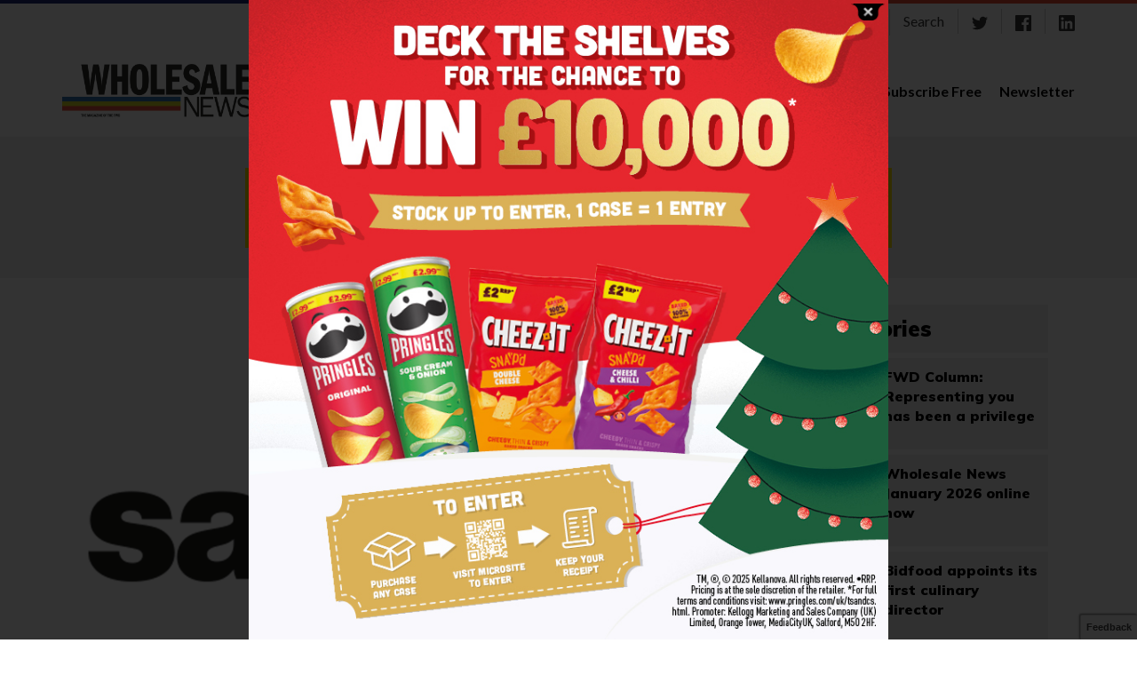

--- FILE ---
content_type: text/html; charset=UTF-8
request_url: https://www.fwd.co.uk/wholesale-news/2020/08/03/salesout-iri-agree-data-deal-with-drinks-wholesalers/
body_size: 14011
content:
<!DOCTYPE html>
<html lang="en-US" class="no-js">
  <head>
    <meta charset="UTF-8" />
    <meta http-equiv="x-ua-compatible" content="ie=edge">    
    <meta name="viewport" content="width=device-width, minimum-scale=1" />
    <meta http-equiv="Cache-control" content="public">
    
    <script type="application/ld+json">
      {
        "@context": "http:\/\/schema.org",
        "@type": "WebSite",
        "@id": "#website",
        "url": "https://www.fwd.co.uk",
        "name": "FWD",
        "potentialAction": {
          "@type": "SearchAction",
          "target": "https://www.fwd.co.uk/?s={search_term_string}",
          "query-input": "required name=search_term_string"
        }
      }
    </script>
    <script type="text/javascript">
      document.documentElement.className = document.documentElement.className.replace('no-js', 'js');
    </script>
    <link href="https://fonts.googleapis.com/css?family=Lato:400,400i,700,700i|Muli:400,900" rel="stylesheet">
    <meta name='robots' content='index, follow, max-image-preview:large, max-snippet:-1, max-video-preview:-1' />

	<!-- This site is optimized with the Yoast SEO plugin v20.11 - https://yoast.com/wordpress/plugins/seo/ -->
	<title>SalesOut IRI agree data deal with drinks wholesalers - FWD</title>
	<meta name="description" content="Two of the UK&#039;s largest drinks wholesalers have agreed a deal with SalesOut IRI to get real-time insight into their ranges and promotions." />
	<link rel="canonical" href="https://www.fwd.co.uk/wholesale-news/2020/08/03/salesout-iri-agree-data-deal-with-drinks-wholesalers/" />
	<meta property="og:locale" content="en_US" />
	<meta property="og:type" content="article" />
	<meta property="og:title" content="SalesOut IRI agree data deal with drinks wholesalers - FWD" />
	<meta property="og:description" content="Two of the UK&#039;s largest drinks wholesalers have agreed a deal with SalesOut IRI to get real-time insight into their ranges and promotions." />
	<meta property="og:url" content="https://www.fwd.co.uk/wholesale-news/2020/08/03/salesout-iri-agree-data-deal-with-drinks-wholesalers/" />
	<meta property="og:site_name" content="FWD" />
	<meta property="article:published_time" content="2020-08-03T14:57:05+00:00" />
	<meta property="article:modified_time" content="2020-08-07T14:34:49+00:00" />
	<meta property="og:image" content="https://www.fwd.co.uk/wp-content/uploads/2020/08/Salesout_WNwebsite.jpg" />
	<meta property="og:image:width" content="4724" />
	<meta property="og:image:height" content="3248" />
	<meta property="og:image:type" content="image/jpeg" />
	<meta name="author" content="david.brightmedia" />
	<meta name="twitter:card" content="summary_large_image" />
	<meta name="twitter:creator" content="@fwdwholesale" />
	<meta name="twitter:site" content="@fwdwholesale" />
	<script type="application/ld+json" class="yoast-schema-graph">{"@context":"https://schema.org","@graph":[{"@type":"Article","@id":"https://www.fwd.co.uk/wholesale-news/2020/08/03/salesout-iri-agree-data-deal-with-drinks-wholesalers/#article","isPartOf":{"@id":"https://www.fwd.co.uk/wholesale-news/2020/08/03/salesout-iri-agree-data-deal-with-drinks-wholesalers/"},"author":{"name":"david.brightmedia","@id":"https://www.fwd.co.uk/#/schema/person/12736c54fa7b397cb42870daa0f4b03e"},"headline":"SalesOut IRI agree data deal with drinks wholesalers","datePublished":"2020-08-03T14:57:05+00:00","dateModified":"2020-08-07T14:34:49+00:00","mainEntityOfPage":{"@id":"https://www.fwd.co.uk/wholesale-news/2020/08/03/salesout-iri-agree-data-deal-with-drinks-wholesalers/"},"wordCount":231,"publisher":{"@id":"https://www.fwd.co.uk/#organization"},"image":{"@id":"https://www.fwd.co.uk/wholesale-news/2020/08/03/salesout-iri-agree-data-deal-with-drinks-wholesalers/#primaryimage"},"thumbnailUrl":"https://www.fwd.co.uk/wp-content/uploads/2020/08/Salesout_WNwebsite.jpg","keywords":["Bibendum Wine","data","insight","Matthew Clark","on-trade","SalesOut","Wholesalers"],"articleSection":["News"],"inLanguage":"en-US"},{"@type":"WebPage","@id":"https://www.fwd.co.uk/wholesale-news/2020/08/03/salesout-iri-agree-data-deal-with-drinks-wholesalers/","url":"https://www.fwd.co.uk/wholesale-news/2020/08/03/salesout-iri-agree-data-deal-with-drinks-wholesalers/","name":"SalesOut IRI agree data deal with drinks wholesalers - FWD","isPartOf":{"@id":"https://www.fwd.co.uk/#website"},"primaryImageOfPage":{"@id":"https://www.fwd.co.uk/wholesale-news/2020/08/03/salesout-iri-agree-data-deal-with-drinks-wholesalers/#primaryimage"},"image":{"@id":"https://www.fwd.co.uk/wholesale-news/2020/08/03/salesout-iri-agree-data-deal-with-drinks-wholesalers/#primaryimage"},"thumbnailUrl":"https://www.fwd.co.uk/wp-content/uploads/2020/08/Salesout_WNwebsite.jpg","datePublished":"2020-08-03T14:57:05+00:00","dateModified":"2020-08-07T14:34:49+00:00","description":"Two of the UK's largest drinks wholesalers have agreed a deal with SalesOut IRI to get real-time insight into their ranges and promotions.","breadcrumb":{"@id":"https://www.fwd.co.uk/wholesale-news/2020/08/03/salesout-iri-agree-data-deal-with-drinks-wholesalers/#breadcrumb"},"inLanguage":"en-US","potentialAction":[{"@type":"ReadAction","target":["https://www.fwd.co.uk/wholesale-news/2020/08/03/salesout-iri-agree-data-deal-with-drinks-wholesalers/"]}]},{"@type":"ImageObject","inLanguage":"en-US","@id":"https://www.fwd.co.uk/wholesale-news/2020/08/03/salesout-iri-agree-data-deal-with-drinks-wholesalers/#primaryimage","url":"https://www.fwd.co.uk/wp-content/uploads/2020/08/Salesout_WNwebsite.jpg","contentUrl":"https://www.fwd.co.uk/wp-content/uploads/2020/08/Salesout_WNwebsite.jpg","width":4724,"height":3248},{"@type":"BreadcrumbList","@id":"https://www.fwd.co.uk/wholesale-news/2020/08/03/salesout-iri-agree-data-deal-with-drinks-wholesalers/#breadcrumb","itemListElement":[{"@type":"ListItem","position":1,"name":"Home","item":"https://www.fwd.co.uk/"},{"@type":"ListItem","position":2,"name":"Wholesale News","item":"https://www.fwd.co.uk/wholesale-news/"},{"@type":"ListItem","position":3,"name":"SalesOut IRI agree data deal with drinks wholesalers"}]},{"@type":"WebSite","@id":"https://www.fwd.co.uk/#website","url":"https://www.fwd.co.uk/","name":"FWD","description":"Food &amp; Drink Wholesale UK","publisher":{"@id":"https://www.fwd.co.uk/#organization"},"potentialAction":[{"@type":"SearchAction","target":{"@type":"EntryPoint","urlTemplate":"https://www.fwd.co.uk/?s={search_term_string}"},"query-input":"required name=search_term_string"}],"inLanguage":"en-US"},{"@type":"Organization","@id":"https://www.fwd.co.uk/#organization","name":"Federation of Wholesale Distributors (FWD)","url":"https://www.fwd.co.uk/","logo":{"@type":"ImageObject","inLanguage":"en-US","@id":"https://www.fwd.co.uk/#/schema/logo/image/","url":"https://www.fwd.co.uk/wp-content/uploads/2025/07/cropped-food-and-drink-wholesale-uk-full-colour.png","contentUrl":"https://www.fwd.co.uk/wp-content/uploads/2025/07/cropped-food-and-drink-wholesale-uk-full-colour.png","width":696,"height":746,"caption":"Federation of Wholesale Distributors (FWD)"},"image":{"@id":"https://www.fwd.co.uk/#/schema/logo/image/"},"sameAs":["https://twitter.com/fwdwholesale"]},{"@type":"Person","@id":"https://www.fwd.co.uk/#/schema/person/12736c54fa7b397cb42870daa0f4b03e","name":"david.brightmedia"}]}</script>
	<!-- / Yoast SEO plugin. -->


<link rel='stylesheet' id='pt-cv-public-style-css' href='https://www.fwd.co.uk/wp-content/plugins/content-views-query-and-display-post-page/public/assets/css/cv.css?ver=3.1.0' type='text/css' media='all' />
<link rel='stylesheet' id='wp-block-library-css' href='https://www.fwd.co.uk/wp-includes/css/dist/block-library/style.min.css?ver=6.2.8' type='text/css' media='all' />
<link rel='stylesheet' id='classic-theme-styles-css' href='https://www.fwd.co.uk/wp-includes/css/classic-themes.min.css?ver=6.2.8' type='text/css' media='all' />
<style id='global-styles-inline-css' type='text/css'>
body{--wp--preset--color--black: #000000;--wp--preset--color--cyan-bluish-gray: #abb8c3;--wp--preset--color--white: #ffffff;--wp--preset--color--pale-pink: #f78da7;--wp--preset--color--vivid-red: #cf2e2e;--wp--preset--color--luminous-vivid-orange: #ff6900;--wp--preset--color--luminous-vivid-amber: #fcb900;--wp--preset--color--light-green-cyan: #7bdcb5;--wp--preset--color--vivid-green-cyan: #00d084;--wp--preset--color--pale-cyan-blue: #8ed1fc;--wp--preset--color--vivid-cyan-blue: #0693e3;--wp--preset--color--vivid-purple: #9b51e0;--wp--preset--gradient--vivid-cyan-blue-to-vivid-purple: linear-gradient(135deg,rgba(6,147,227,1) 0%,rgb(155,81,224) 100%);--wp--preset--gradient--light-green-cyan-to-vivid-green-cyan: linear-gradient(135deg,rgb(122,220,180) 0%,rgb(0,208,130) 100%);--wp--preset--gradient--luminous-vivid-amber-to-luminous-vivid-orange: linear-gradient(135deg,rgba(252,185,0,1) 0%,rgba(255,105,0,1) 100%);--wp--preset--gradient--luminous-vivid-orange-to-vivid-red: linear-gradient(135deg,rgba(255,105,0,1) 0%,rgb(207,46,46) 100%);--wp--preset--gradient--very-light-gray-to-cyan-bluish-gray: linear-gradient(135deg,rgb(238,238,238) 0%,rgb(169,184,195) 100%);--wp--preset--gradient--cool-to-warm-spectrum: linear-gradient(135deg,rgb(74,234,220) 0%,rgb(151,120,209) 20%,rgb(207,42,186) 40%,rgb(238,44,130) 60%,rgb(251,105,98) 80%,rgb(254,248,76) 100%);--wp--preset--gradient--blush-light-purple: linear-gradient(135deg,rgb(255,206,236) 0%,rgb(152,150,240) 100%);--wp--preset--gradient--blush-bordeaux: linear-gradient(135deg,rgb(254,205,165) 0%,rgb(254,45,45) 50%,rgb(107,0,62) 100%);--wp--preset--gradient--luminous-dusk: linear-gradient(135deg,rgb(255,203,112) 0%,rgb(199,81,192) 50%,rgb(65,88,208) 100%);--wp--preset--gradient--pale-ocean: linear-gradient(135deg,rgb(255,245,203) 0%,rgb(182,227,212) 50%,rgb(51,167,181) 100%);--wp--preset--gradient--electric-grass: linear-gradient(135deg,rgb(202,248,128) 0%,rgb(113,206,126) 100%);--wp--preset--gradient--midnight: linear-gradient(135deg,rgb(2,3,129) 0%,rgb(40,116,252) 100%);--wp--preset--duotone--dark-grayscale: url('#wp-duotone-dark-grayscale');--wp--preset--duotone--grayscale: url('#wp-duotone-grayscale');--wp--preset--duotone--purple-yellow: url('#wp-duotone-purple-yellow');--wp--preset--duotone--blue-red: url('#wp-duotone-blue-red');--wp--preset--duotone--midnight: url('#wp-duotone-midnight');--wp--preset--duotone--magenta-yellow: url('#wp-duotone-magenta-yellow');--wp--preset--duotone--purple-green: url('#wp-duotone-purple-green');--wp--preset--duotone--blue-orange: url('#wp-duotone-blue-orange');--wp--preset--font-size--small: 13px;--wp--preset--font-size--medium: 20px;--wp--preset--font-size--large: 36px;--wp--preset--font-size--x-large: 42px;--wp--preset--spacing--20: 0.44rem;--wp--preset--spacing--30: 0.67rem;--wp--preset--spacing--40: 1rem;--wp--preset--spacing--50: 1.5rem;--wp--preset--spacing--60: 2.25rem;--wp--preset--spacing--70: 3.38rem;--wp--preset--spacing--80: 5.06rem;--wp--preset--shadow--natural: 6px 6px 9px rgba(0, 0, 0, 0.2);--wp--preset--shadow--deep: 12px 12px 50px rgba(0, 0, 0, 0.4);--wp--preset--shadow--sharp: 6px 6px 0px rgba(0, 0, 0, 0.2);--wp--preset--shadow--outlined: 6px 6px 0px -3px rgba(255, 255, 255, 1), 6px 6px rgba(0, 0, 0, 1);--wp--preset--shadow--crisp: 6px 6px 0px rgba(0, 0, 0, 1);}:where(.is-layout-flex){gap: 0.5em;}body .is-layout-flow > .alignleft{float: left;margin-inline-start: 0;margin-inline-end: 2em;}body .is-layout-flow > .alignright{float: right;margin-inline-start: 2em;margin-inline-end: 0;}body .is-layout-flow > .aligncenter{margin-left: auto !important;margin-right: auto !important;}body .is-layout-constrained > .alignleft{float: left;margin-inline-start: 0;margin-inline-end: 2em;}body .is-layout-constrained > .alignright{float: right;margin-inline-start: 2em;margin-inline-end: 0;}body .is-layout-constrained > .aligncenter{margin-left: auto !important;margin-right: auto !important;}body .is-layout-constrained > :where(:not(.alignleft):not(.alignright):not(.alignfull)){max-width: var(--wp--style--global--content-size);margin-left: auto !important;margin-right: auto !important;}body .is-layout-constrained > .alignwide{max-width: var(--wp--style--global--wide-size);}body .is-layout-flex{display: flex;}body .is-layout-flex{flex-wrap: wrap;align-items: center;}body .is-layout-flex > *{margin: 0;}:where(.wp-block-columns.is-layout-flex){gap: 2em;}.has-black-color{color: var(--wp--preset--color--black) !important;}.has-cyan-bluish-gray-color{color: var(--wp--preset--color--cyan-bluish-gray) !important;}.has-white-color{color: var(--wp--preset--color--white) !important;}.has-pale-pink-color{color: var(--wp--preset--color--pale-pink) !important;}.has-vivid-red-color{color: var(--wp--preset--color--vivid-red) !important;}.has-luminous-vivid-orange-color{color: var(--wp--preset--color--luminous-vivid-orange) !important;}.has-luminous-vivid-amber-color{color: var(--wp--preset--color--luminous-vivid-amber) !important;}.has-light-green-cyan-color{color: var(--wp--preset--color--light-green-cyan) !important;}.has-vivid-green-cyan-color{color: var(--wp--preset--color--vivid-green-cyan) !important;}.has-pale-cyan-blue-color{color: var(--wp--preset--color--pale-cyan-blue) !important;}.has-vivid-cyan-blue-color{color: var(--wp--preset--color--vivid-cyan-blue) !important;}.has-vivid-purple-color{color: var(--wp--preset--color--vivid-purple) !important;}.has-black-background-color{background-color: var(--wp--preset--color--black) !important;}.has-cyan-bluish-gray-background-color{background-color: var(--wp--preset--color--cyan-bluish-gray) !important;}.has-white-background-color{background-color: var(--wp--preset--color--white) !important;}.has-pale-pink-background-color{background-color: var(--wp--preset--color--pale-pink) !important;}.has-vivid-red-background-color{background-color: var(--wp--preset--color--vivid-red) !important;}.has-luminous-vivid-orange-background-color{background-color: var(--wp--preset--color--luminous-vivid-orange) !important;}.has-luminous-vivid-amber-background-color{background-color: var(--wp--preset--color--luminous-vivid-amber) !important;}.has-light-green-cyan-background-color{background-color: var(--wp--preset--color--light-green-cyan) !important;}.has-vivid-green-cyan-background-color{background-color: var(--wp--preset--color--vivid-green-cyan) !important;}.has-pale-cyan-blue-background-color{background-color: var(--wp--preset--color--pale-cyan-blue) !important;}.has-vivid-cyan-blue-background-color{background-color: var(--wp--preset--color--vivid-cyan-blue) !important;}.has-vivid-purple-background-color{background-color: var(--wp--preset--color--vivid-purple) !important;}.has-black-border-color{border-color: var(--wp--preset--color--black) !important;}.has-cyan-bluish-gray-border-color{border-color: var(--wp--preset--color--cyan-bluish-gray) !important;}.has-white-border-color{border-color: var(--wp--preset--color--white) !important;}.has-pale-pink-border-color{border-color: var(--wp--preset--color--pale-pink) !important;}.has-vivid-red-border-color{border-color: var(--wp--preset--color--vivid-red) !important;}.has-luminous-vivid-orange-border-color{border-color: var(--wp--preset--color--luminous-vivid-orange) !important;}.has-luminous-vivid-amber-border-color{border-color: var(--wp--preset--color--luminous-vivid-amber) !important;}.has-light-green-cyan-border-color{border-color: var(--wp--preset--color--light-green-cyan) !important;}.has-vivid-green-cyan-border-color{border-color: var(--wp--preset--color--vivid-green-cyan) !important;}.has-pale-cyan-blue-border-color{border-color: var(--wp--preset--color--pale-cyan-blue) !important;}.has-vivid-cyan-blue-border-color{border-color: var(--wp--preset--color--vivid-cyan-blue) !important;}.has-vivid-purple-border-color{border-color: var(--wp--preset--color--vivid-purple) !important;}.has-vivid-cyan-blue-to-vivid-purple-gradient-background{background: var(--wp--preset--gradient--vivid-cyan-blue-to-vivid-purple) !important;}.has-light-green-cyan-to-vivid-green-cyan-gradient-background{background: var(--wp--preset--gradient--light-green-cyan-to-vivid-green-cyan) !important;}.has-luminous-vivid-amber-to-luminous-vivid-orange-gradient-background{background: var(--wp--preset--gradient--luminous-vivid-amber-to-luminous-vivid-orange) !important;}.has-luminous-vivid-orange-to-vivid-red-gradient-background{background: var(--wp--preset--gradient--luminous-vivid-orange-to-vivid-red) !important;}.has-very-light-gray-to-cyan-bluish-gray-gradient-background{background: var(--wp--preset--gradient--very-light-gray-to-cyan-bluish-gray) !important;}.has-cool-to-warm-spectrum-gradient-background{background: var(--wp--preset--gradient--cool-to-warm-spectrum) !important;}.has-blush-light-purple-gradient-background{background: var(--wp--preset--gradient--blush-light-purple) !important;}.has-blush-bordeaux-gradient-background{background: var(--wp--preset--gradient--blush-bordeaux) !important;}.has-luminous-dusk-gradient-background{background: var(--wp--preset--gradient--luminous-dusk) !important;}.has-pale-ocean-gradient-background{background: var(--wp--preset--gradient--pale-ocean) !important;}.has-electric-grass-gradient-background{background: var(--wp--preset--gradient--electric-grass) !important;}.has-midnight-gradient-background{background: var(--wp--preset--gradient--midnight) !important;}.has-small-font-size{font-size: var(--wp--preset--font-size--small) !important;}.has-medium-font-size{font-size: var(--wp--preset--font-size--medium) !important;}.has-large-font-size{font-size: var(--wp--preset--font-size--large) !important;}.has-x-large-font-size{font-size: var(--wp--preset--font-size--x-large) !important;}
.wp-block-navigation a:where(:not(.wp-element-button)){color: inherit;}
:where(.wp-block-columns.is-layout-flex){gap: 2em;}
.wp-block-pullquote{font-size: 1.5em;line-height: 1.6;}
</style>
<link rel='stylesheet' id='acf-form-builder-css' href='https://www.fwd.co.uk/wp-content/plugins/acf-form-builder/scripts/stylesheets/css/frontend.css?ver=2.0.13' type='text/css' media='all' />
<link rel='stylesheet' id='theme.css-css' href='https://www.fwd.co.uk/wp-content/plugins/popup-builder/public/css/theme.css?ver=4.2.2' type='text/css' media='all' />
<link rel='stylesheet' id='theme-style-css' href='https://www.fwd.co.uk/wp-content/themes/fwd/stylesheets/css/app.css?ver=1.0.7' type='text/css' media='all' />
<link rel='stylesheet' id='wholesalenews-style-css' href='https://www.fwd.co.uk/wp-content/themes/fwd/stylesheets/css/wholesale-news.css?ver=1.0.7' type='text/css' media='all' />
<script type='text/javascript' src='https://www.fwd.co.uk/wp-includes/js/jquery/jquery.js' id='jquery-js'></script>
<script type='text/javascript' id='Popup.js-js-before'>
var sgpbPublicUrl = "https:\/\/www.fwd.co.uk\/wp-content\/plugins\/popup-builder\/public\/";
var SGPB_JS_LOCALIZATION = {"imageSupportAlertMessage":"Only image files supported","pdfSupportAlertMessage":"Only pdf files supported","areYouSure":"Are you sure?","addButtonSpinner":"L","audioSupportAlertMessage":"Only audio files supported (e.g.: mp3, wav, m4a, ogg)","publishPopupBeforeElementor":"Please, publish the popup before starting to use Elementor with it!","publishPopupBeforeDivi":"Please, publish the popup before starting to use Divi Builder with it!","closeButtonAltText":"Close"};
</script>
<script type='text/javascript' src='https://www.fwd.co.uk/wp-content/plugins/popup-builder/public/js/Popup.js?ver=4.2.2' id='Popup.js-js'></script>
<script type='text/javascript' src='https://www.fwd.co.uk/wp-content/plugins/popup-builder/public/js/PopupConfig.js?ver=4.2.2' id='PopupConfig.js-js'></script>
<script type='text/javascript' id='PopupBuilder.js-js-before'>
var SGPB_POPUP_PARAMS = {"popupTypeAgeRestriction":"ageRestriction","defaultThemeImages":{"1":"https:\/\/www.fwd.co.uk\/wp-content\/plugins\/popup-builder\/public\/img\/theme_1\/close.png","2":"https:\/\/www.fwd.co.uk\/wp-content\/plugins\/popup-builder\/public\/img\/theme_2\/close.png","3":"https:\/\/www.fwd.co.uk\/wp-content\/plugins\/popup-builder\/public\/img\/theme_3\/close.png","5":"https:\/\/www.fwd.co.uk\/wp-content\/plugins\/popup-builder\/public\/img\/theme_5\/close.png","6":"https:\/\/www.fwd.co.uk\/wp-content\/plugins\/popup-builder\/public\/img\/theme_6\/close.png"},"homePageUrl":"https:\/\/www.fwd.co.uk\/","isPreview":false,"convertedIdsReverse":{"3558":1,"3559":6,"3560":7},"dontShowPopupExpireTime":365,"conditionalJsClasses":["SGPBAdvancedTargeting"],"disableAnalyticsGeneral":"0"};
var SGPB_JS_PACKAGES = {"packages":{"current":1,"free":1,"silver":2,"gold":3,"platinum":4},"extensions":{"geo-targeting":false,"advanced-closing":false}};
var SGPB_JS_PARAMS = {"ajaxUrl":"https:\/\/www.fwd.co.uk\/wp-admin\/admin-ajax.php","nonce":"66b37d7517"};
</script>
<script type='text/javascript' src='https://www.fwd.co.uk/wp-content/plugins/popup-builder/public/js/PopupBuilder.js?ver=4.2.2' id='PopupBuilder.js-js'></script>
<script type='text/javascript' src='https://www.fwd.co.uk/wp-content/plugins/popupbuilder-analytics/public/js/AnalyticsApi.js?ver=4.2.2' id='AnalyticsApi.js-js'></script>
<script type='text/javascript' id='Analytics.js-js-before'>
var SGPB_ANALYTICS_PARAMS = {"nonce":"66b37d7517","ajaxUrl":"https:\/\/www.fwd.co.uk\/wp-admin\/admin-ajax.php","isPreview":false};
</script>
<script type='text/javascript' src='https://www.fwd.co.uk/wp-content/plugins/popupbuilder-analytics/public/js/Analytics.js?ver=4.2.2' id='Analytics.js-js'></script>
<link rel='shortlink' href='https://www.fwd.co.uk/?p=8685' />
<script type="text/javascript">
(function(url){
	if(/(?:Chrome\/26\.0\.1410\.63 Safari\/537\.31|WordfenceTestMonBot)/.test(navigator.userAgent)){ return; }
	var addEvent = function(evt, handler) {
		if (window.addEventListener) {
			document.addEventListener(evt, handler, false);
		} else if (window.attachEvent) {
			document.attachEvent('on' + evt, handler);
		}
	};
	var removeEvent = function(evt, handler) {
		if (window.removeEventListener) {
			document.removeEventListener(evt, handler, false);
		} else if (window.detachEvent) {
			document.detachEvent('on' + evt, handler);
		}
	};
	var evts = 'contextmenu dblclick drag dragend dragenter dragleave dragover dragstart drop keydown keypress keyup mousedown mousemove mouseout mouseover mouseup mousewheel scroll'.split(' ');
	var logHuman = function() {
		if (window.wfLogHumanRan) { return; }
		window.wfLogHumanRan = true;
		var wfscr = document.createElement('script');
		wfscr.type = 'text/javascript';
		wfscr.async = true;
		wfscr.src = url + '&r=' + Math.random();
		(document.getElementsByTagName('head')[0]||document.getElementsByTagName('body')[0]).appendChild(wfscr);
		for (var i = 0; i < evts.length; i++) {
			removeEvent(evts[i], logHuman);
		}
	};
	for (var i = 0; i < evts.length; i++) {
		addEvent(evts[i], logHuman);
	}
})('//www.fwd.co.uk/?wordfence_lh=1&hid=D8BED5E74E8AF0C12D260FA535269E16');
</script>		<style type="text/css" id="wp-custom-css">
			iframe[src*=youtube] {
                    display: block;
                    margin: 0 auto;
                    max-width: 100%;
                    padding-bottom: 10px;
                }		</style>
		    <!--[if lt IE 9]>
      <script src="https://cdn.jsdelivr.net/g/html5shiv@3.7.3,respond@1.4.2"></script>
    <![endif]-->
    
    <!-- Google Tag Manager -->
    <script>(function(w,d,s,l,i){w[l]=w[l]||[];w[l].push({'gtm.start':
    new Date().getTime(),event:'gtm.js'});var f=d.getElementsByTagName(s)[0],
    j=d.createElement(s),dl=l!='dataLayer'?'&l='+l:'';j.async=true;j.src=
    'https://www.googletagmanager.com/gtm.js?id='+i+dl;f.parentNode.insertBefore(j,f);
    })(window,document,'script','dataLayer','GTM-K8WH3DZ');</script>
    <!-- End Google Tag Manager -->
  </head>
  <body data-rsssl=1 class="post-template-default single single-post postid-8685 single-format-standard wp-custom-logo">
    <!-- Google Tag Manager (noscript) -->
    <noscript><iframe src="https://www.googletagmanager.com/ns.html?id=GTM-K8WH3DZ"
    height="0" width="0" style="display:none;visibility:hidden"></iframe></noscript>
    <!-- End Google Tag Manager (noscript) -->
    
    <!--[if lte IE 9]>0
        <p class="browserupgrade">You are using an <strong>outdated</strong> browser. Please <a href="http://outdatedbrowser.com/en">upgrade your browser</a> to improve your experience and security.</p>
    <![endif]-->
    
        
        
            
    <header class="site-navigation">
      
      <div class="search-container">
        <div class="container">
          <div class="row">
            <div class="col-xs-12">
              
              <form role="search" method="get" id="searchform" class="searchform" action="https://www.fwd.co.uk/">
				<div>
					<label class="screen-reader-text" for="s">Search for:</label>
					<input type="text" value="" name="s" id="s" />
					<input type="submit" id="searchsubmit" value="Search" />
				</div>
			</form>              
              <button class="close-search-container" id="close-search-container">Close</button>
              
            </div>
          </div>
        </div>
      </div>
      
      <nav class="super">
        <div class="container">
          <div class="row">
            <div class="col-xs-12 col-md-6"></div>
            <div class="col-xs-12 col-md-6">
              <ul class="quick-links">
                                  <li><a class="back-to btn btn-primary" href="https://www.fwd.co.uk">Back<span class="hidden-xs"> to FWD</span></a></li>
                                
                 
                  
                  <li><a href="https://www.fwd.co.uk/login/">Login</a></li>
                  
                                
                <li><a href="/search" class="search-toggle">Search</a></li>
                                
                
                <li><a href="https://twitter.com/wholesale_news" target="_blank" rel="noopener"><img src=" https://www.fwd.co.uk/wp-content/themes/fwd/images/icons/social/gray_twitter.svg" alt="Follow on Twitter"></a></li>                <li><a href="https://www.facebook.com/WholesaleNews/" target="_blank" rel="noopener"><img src=" https://www.fwd.co.uk/wp-content/themes/fwd/images/icons/social/gray_facebook.svg" alt="Follow on Twitter"></a></li>                <li><a href="https://www.linkedin.com/company/11536930/" target="_blank" rel="noopener"><img src=" https://www.fwd.co.uk/wp-content/themes/fwd/images/icons/social/gray_linkedin.svg" alt="Follow on Twitter"></a></li>
              </ul>
            </div>
          </div>
        </div>
      </nav>
      <nav class="main navbar navbar-default">
        <div class="container">
          <div class="navbar-header">
            <button type="button" class="navbar-toggle collapsed" data-toggle="collapse" data-target="#bs-example-navbar-collapse-1" aria-expanded="false">
              <span class="sr-only">Toggle navigation</span>
              <span class="icon-bar"></span>
              <span class="icon-bar"></span>
              <span class="icon-bar"></span>
            </button>
            
            
            <a class="navbar-brand" href="https://www.fwd.co.uk/wholesale-news/" style="background-image: url(https://www.fwd.co.uk/wp-content/themes/fwd/images/wn-logo.png);">&nbsp;</a>
            
          </div>

          <div class="collapse navbar-collapse" id="bs-example-navbar-collapse-1">
            
             <ul id="menu-wholesale-news" class="nav navbar-nav master-navigation"><li itemscope="itemscope" itemtype="https://www.schema.org/SiteNavigationElement" id="menu-item-615" class="menu-item menu-item-type-taxonomy menu-item-object-category current-post-ancestor current-menu-parent current-post-parent menu-item-has-children menu-item-615 dropdown"><a title="News" href="https://www.fwd.co.uk/wholesale-news/category/news/" class="dropdown-toggle" aria-haspopup="true">News <span data-toggle="dropdown" class="dropdown-caret" aria-haspopup="true" aria-expanded="false"></span></a>
<ul role="menu" class=" dropdown-menu" >
	<li itemscope="itemscope" itemtype="https://www.schema.org/SiteNavigationElement" id="menu-item-13469" class="menu-item menu-item-type-taxonomy menu-item-object-category menu-item-13469"><a title="Product News" href="https://www.fwd.co.uk/wholesale-news/category/product-news/">Product News</a></li>
</ul>
</li>
<li itemscope="itemscope" itemtype="https://www.schema.org/SiteNavigationElement" id="menu-item-7190" class="menu-item menu-item-type-taxonomy menu-item-object-category menu-item-7190"><a title="FWD Analysis" href="https://www.fwd.co.uk/wholesale-news/category/fwd-analysis/">FWD Analysis</a></li>
<li itemscope="itemscope" itemtype="https://www.schema.org/SiteNavigationElement" id="menu-item-2153" class="menu-item menu-item-type-taxonomy menu-item-object-category menu-item-has-children menu-item-2153 dropdown"><a title="Features" href="https://www.fwd.co.uk/wholesale-news/category/member-features/" class="dropdown-toggle" aria-haspopup="true">Features <span data-toggle="dropdown" class="dropdown-caret" aria-haspopup="true" aria-expanded="false"></span></a>
<ul role="menu" class=" dropdown-menu" >
	<li itemscope="itemscope" itemtype="https://www.schema.org/SiteNavigationElement" id="menu-item-19825" class="menu-item menu-item-type-custom menu-item-object-custom menu-item-19825"><a title="Video" href="https://www.fwd.co.uk/wholesale-news/tag/video/">Video</a></li>
</ul>
</li>
<li itemscope="itemscope" itemtype="https://www.schema.org/SiteNavigationElement" id="menu-item-1564" class="menu-item menu-item-type-post_type menu-item-object-page menu-item-1564"><a title="Read Now" href="https://www.fwd.co.uk/wholesale-news/read-now/">Read Now</a></li>
<li itemscope="itemscope" itemtype="https://www.schema.org/SiteNavigationElement" id="menu-item-1560" class="menu-item menu-item-type-post_type menu-item-object-page menu-item-1560"><a title="Advertise" href="https://www.fwd.co.uk/wholesale-news/advertise/">Advertise</a></li>
<li itemscope="itemscope" itemtype="https://www.schema.org/SiteNavigationElement" id="menu-item-804" class="menu-item menu-item-type-post_type menu-item-object-page menu-item-804"><a title="Get In Touch" href="https://www.fwd.co.uk/wholesale-news/get-in-touch/">Get In Touch</a></li>
<li itemscope="itemscope" itemtype="https://www.schema.org/SiteNavigationElement" id="menu-item-807" class="menu-item menu-item-type-post_type menu-item-object-page menu-item-807"><a title="Subscribe Free" href="https://www.fwd.co.uk/wholesale-news/subscribe/">Subscribe Free</a></li>
<li itemscope="itemscope" itemtype="https://www.schema.org/SiteNavigationElement" id="menu-item-806" class="menu-item menu-item-type-post_type menu-item-object-page menu-item-806"><a title="Newsletter" href="https://www.fwd.co.uk/wholesale-news/newsletter-sign-up/">Newsletter</a></li>
</ul>          </div>
        </div>
      </nav>

      
    </header>
    
    
  
  <div class="adverts-container type1" id="adverts-container-1">

  <div id="adverts-1" class="adverts type1">
        
      
        
                
          <a class="advert1 active" data-ad="advert1" href="https://www.ewholesalecollective.co.uk/" target="_blank">
        
                
                    
          <img src="https://www.fwd.co.uk/wp-content/uploads/2021/09/ewholesale-banner_728x90.jpg"  width="728" height="90">
        
          </a>        
      
    
  
</div>
<ul id="adverts-nav-1" class="adverts-nav">
  </ul>
</div>

  <section class="wn-roll wholesale-post">
    <div class="container">
      <div class="row">
        <div class="col-12 col-md-8">
          
          <article class="wp-content">

                              
            <img width="4724" height="3248" src="https://www.fwd.co.uk/wp-content/uploads/2020/08/Salesout_WNwebsite.jpg" class="attachment-full size-full wp-post-image" alt="" decoding="async" srcset="https://www.fwd.co.uk/wp-content/uploads/2020/08/Salesout_WNwebsite.jpg 4724w, https://www.fwd.co.uk/wp-content/uploads/2020/08/Salesout_WNwebsite-300x206.jpg 300w, https://www.fwd.co.uk/wp-content/uploads/2020/08/Salesout_WNwebsite-768x528.jpg 768w, https://www.fwd.co.uk/wp-content/uploads/2020/08/Salesout_WNwebsite-1024x704.jpg 1024w, https://www.fwd.co.uk/wp-content/uploads/2020/08/Salesout_WNwebsite-582x400.jpg 582w, https://www.fwd.co.uk/wp-content/uploads/2020/08/Salesout_WNwebsite-900x619.jpg 900w, https://www.fwd.co.uk/wp-content/uploads/2020/08/Salesout_WNwebsite-814x560.jpg 814w, https://www.fwd.co.uk/wp-content/uploads/2020/08/Salesout_WNwebsite-87x60.jpg 87w, https://www.fwd.co.uk/wp-content/uploads/2020/08/Salesout_WNwebsite-364x250.jpg 364w, https://www.fwd.co.uk/wp-content/uploads/2020/08/Salesout_WNwebsite-131x90.jpg 131w, https://www.fwd.co.uk/wp-content/uploads/2020/08/Salesout_WNwebsite-73x50.jpg 73w, https://www.fwd.co.uk/wp-content/uploads/2020/08/Salesout_WNwebsite-330x227.jpg 330w" sizes="(max-width: 4724px) 100vw, 4724px" />                                        
                          
          
          

          <div class="inner-content">
                    <div class="social">
            <span class="mini-share">Share post</span>
            <ul>
              <li><a href="https://www.facebook.com/sharer/sharer.php?u=https://www.fwd.co.uk/wholesale-news/2020/08/03/salesout-iri-agree-data-deal-with-drinks-wholesalers/""><img src="https://www.fwd.co.uk/wp-content/themes/fwd/images/icons/social/facebook-mini.png" alt="Share on Facebook"></a></li>
              <li><a href="https://twitter.com/intent/tweet?text=https://www.fwd.co.uk/wholesale-news/2020/08/03/salesout-iri-agree-data-deal-with-drinks-wholesalers/"><img src="https://www.fwd.co.uk/wp-content/themes/fwd/images/icons/social/twitter-mini.png" alt="Share on Twitter"></a></li>
              <li><a href="https://www.linkedin.com/shareArticle?mini=true&url=https://www.fwd.co.uk/wholesale-news/2020/08/03/salesout-iri-agree-data-deal-with-drinks-wholesalers/"><img src="https://www.fwd.co.uk/wp-content/themes/fwd/images/icons/social/linkedin-mini.png" alt="Share on LinkedIn"></a></li>  
              <li><a href="mailto:?subject=FWD%20Wholesale%20News&body=https://www.fwd.co.uk/wholesale-news/2020/08/03/salesout-iri-agree-data-deal-with-drinks-wholesalers/"><img src="https://www.fwd.co.uk/wp-content/themes/fwd/images/icons/social/email-mini.png" alt="Email"></a></li>  
            </ul>
            <div class="date mini-share" style="font-size: 12px; text-align: right; margin-left: auto;">
                                      <span>Published <time datetime="2020-08-03 15:57:05">3:57pm August 3, 2020</time><span class="mobile-break" style="display: block; font-size: 11px; font-weight: normal;">updated <time datetime="">3:34pm August 7, 2020</time></span></span>
                        </div>

          </div>

            <h1 class="title-article-bold">SalesOut IRI agree data deal with drinks wholesalers</h1>
            <h3>Two of the UK&#8217;s largest drinks wholesalers have agreed a deal with SalesOut IRI to get real-time insight into their ranges and promotions.</h3>
<p>The deal with Matthew Clark and Bibendum Wine will see the wholesalers uncover opportunities for growth by tapping into up-to-the-minute data.</p>
<p>By sharing their data, the companies will be able to work closer with suppliers and make smarter decisions that will benefit the entire supply chain, even the customer.</p>
<p>The move is also the first time <a href="https://www.salesout.co.uk">SalesOut IRI</a> have ventured out of the on-trade market, but with the data company already processing 20 million wholesale transactions each week, they have a strong market overnight in its ranks.</p>
<p><a href="https://www.fwd.co.uk/wholesale-news/2020/02/25/profits-on-the-rise-for-top-wholesalers/">Matthew Clark and Bibendum Wine&#8217;s</a> insight portal will launch on 31 August, with insight provided on a smart dashboard that can be accessed by the wholesalers and their suppliers.</p>
<p>&#8220;SalesOut IRI will be working to support Matthew Clark and Bibendum Wine using the power of IRI data and the incredible level of insight it delivers,&#8221; says Head of SalesOut, Kirsty Harris-Clarke.</p>
<p>&#8220;Our expertise in data coupled with Matthew Clark and Bibendum Wine’s experience in the on-trade will make for a truly exciting partnership and offers suppliers the chance to bring insights to a sector that has not yet had this opportunity.</p>
<p>&#8220;We&#8217;re delighted to be winning new business and growing in such unpredictable times.&#8221;</p>

                    
                  
        
             
          
              <a class="tag-label tag-label-grey" href="https://www.fwd.co.uk/wholesale-news/tag/bibendum-wine/">Bibendum Wine</a>
            
             
          
              <a class="tag-label tag-label-grey" href="https://www.fwd.co.uk/wholesale-news/tag/data/">data</a>
            
             
          
              <a class="tag-label tag-label-grey" href="https://www.fwd.co.uk/wholesale-news/tag/insight/">insight</a>
            
             
          
              <a class="tag-label tag-label-grey" href="https://www.fwd.co.uk/wholesale-news/tag/matthew-clark/">Matthew Clark</a>
            
             
          
              <a class="tag-label tag-label-grey" href="https://www.fwd.co.uk/wholesale-news/tag/on-trade/">on-trade</a>
            
             
          
              <a class="tag-label tag-label-grey" href="https://www.fwd.co.uk/wholesale-news/tag/salesout/">SalesOut</a>
            
             
          
              <a class="tag-label tag-label-grey" href="https://www.fwd.co.uk/wholesale-news/tag/wholesalers/">Wholesalers</a>
            
                    
        

          </div>
          <div class="post-meta-bar">
  
    
  <script type="application/ld+json">
  {
    "@context": "http://schema.org",
    "@type": "BlogPosting",
    "mainEntityOfPage": {
      "@type": "WebPage",
      "@id": "https://www.fwd.co.uk/wholesale-news/2020/08/03/salesout-iri-agree-data-deal-with-drinks-wholesalers/"
    },
    "headline": "SalesOut IRI agree data deal with drinks wholesalers",
    "image": "https://www.fwd.co.uk/wp-content/uploads/2020/08/Salesout_WNwebsite-150x150.jpg",
    "url": "https://www.fwd.co.uk/wholesale-news/2020/08/03/salesout-iri-agree-data-deal-with-drinks-wholesalers/",
    "author": "FWD",
    "publisher": {
      "@type": "Organization",
      "name": "FWD",
      "logo": {
        "@type": "ImageObject",
        "url": "https://google.com/logo.jpg"
      }
    },
    "datePublished": "3:57pm August 3, 2020",
    "dateCreated": "3:57pm August 3, 2020",
    "dateModified": "3:34pm August 7, 2020"
  }
  </script>
          
  <div class="title">Share Post</div>
  
    
  <ul>
    <li><a href="https://www.facebook.com/sharer/sharer.php?u=https://www.fwd.co.uk/wholesale-news/2020/08/03/salesout-iri-agree-data-deal-with-drinks-wholesalers/""><img src="https://www.fwd.co.uk/wp-content/themes/fwd/images/icons/social/facebook.png" alt="Share on Facebook"></a></li>
    <li><a href="https://twitter.com/intent/tweet?text=https://www.fwd.co.uk/wholesale-news/2020/08/03/salesout-iri-agree-data-deal-with-drinks-wholesalers/"><img src="https://www.fwd.co.uk/wp-content/themes/fwd/images/icons/social/twitter.png" alt="Share on Twitter"></a></li>
    <li><a href="https://www.linkedin.com/shareArticle?mini=true&url=https://www.fwd.co.uk/wholesale-news/2020/08/03/salesout-iri-agree-data-deal-with-drinks-wholesalers/"><img src="https://www.fwd.co.uk/wp-content/themes/fwd/images/icons/social/linkedin.png" alt="Share on LinkedIn"></a></li>  
    <li><a href="mailto:?subject=FWD%20Wholesale%20News&body=https://www.fwd.co.uk/wholesale-news/2020/08/03/salesout-iri-agree-data-deal-with-drinks-wholesalers/"><img src="https://www.fwd.co.uk/wp-content/themes/fwd/images/icons/social/email.png" alt="Email"></a></li>
  </ul>

  <a class="readmore" href="/wholesale-news/">Back To List</a>
  <a href="https://www.fwd.co.uk/wholesale-news/2020/08/04/lomonds-welcome-back-campaign-supporting-hospitality/" rel="next"><span class="readmore">Next Story</span></a>          
</div>          </article>
          
        </div>
        
        <div class="col-12 col-md-4">

          
          

  <div class="posts-related cards-red">
      <div class="section">
          
          <div class="related-title">Latest Stories</div>

      </div>
      <div class="section">
          
                            
            <article class="related-post" data-mh="card">
              
                            
                                
                <div class="image" style="background-image: url(https://www.fwd.co.uk/wp-content/uploads/2023/02/Dawood_cutout.jpg)"></div>
                
                            
              <div class="wp-content">
              
                <div class="title-card"><a href="https://www.fwd.co.uk/wholesale-news/2025/12/18/fwd-column-representing-you-has-been-a-privilege/">FWD Column: Representing you has been a privilege</a></div>
                
                              
              </div>
              
            </article>

                    
                            
            <article class="related-post" data-mh="card">
              
                            
                                
                <div class="image" style="background-image: url(https://www.fwd.co.uk/wp-content/uploads/2025/12/WN_2510_800x550_website.jpg)"></div>
                
                            
              <div class="wp-content">
              
                <div class="title-card"><a href="https://www.fwd.co.uk/wholesale-news/2025/12/18/wholesale-news-january-2026-online-now/">Wholesale News January 2026 online now</a></div>
                
                              
              </div>
              
            </article>

                    
                            
            <article class="related-post" data-mh="card">
              
                            
                                
                <div class="image" style="background-image: url(https://www.fwd.co.uk/wp-content/uploads/2025/12/MartinEshelby-Bidfood.jpg)"></div>
                
                            
              <div class="wp-content">
              
                <div class="title-card"><a href="https://www.fwd.co.uk/wholesale-news/2025/12/17/bidfood-appoints-its-first-culinary-director/">Bidfood appoints its first culinary director</a></div>
                
                              
              </div>
              
            </article>

                    
                  
      </div>
  </div>


        
          
                    
            <aside class="wn-sidebar">
              <div class="wn-sidebar-widget  widget_text" id="text-6">			<div class="textwidget"><div class="adverts-container type2" id="adverts-container-2">

  <div id="adverts-2" class="adverts type2">
        
      
        
                
          <a class="advert1 active" data-ad="advert1" href="https://www.greenwholesalecollective.com/" target="_blank" rel="noopener">
        
                
                    
          <img src="https://www.fwd.co.uk/wp-content/uploads/2023/02/GWC_MPU.jpg"  width="330" height="255">
        
          </a>        
      
    
  
</div>
<ul id="adverts-nav-2" class="adverts-nav">
  </ul>
</div>

</div>
		</div><div class="wn-sidebar-widget  widget_text" id="text-12">			<div class="textwidget"><p><a href="https://wnmag.uk/jan2026" target="_blank" rel="noopener"><img decoding="async" loading="lazy" class="aligncenter wp-image-20808 size-full" src="https://www.fwd.co.uk/wp-content/uploads/2025/12/WN_2510_Issue-out-now-banner.jpg" alt="" width="418" height="300" srcset="https://www.fwd.co.uk/wp-content/uploads/2025/12/WN_2510_Issue-out-now-banner.jpg 418w, https://www.fwd.co.uk/wp-content/uploads/2025/12/WN_2510_Issue-out-now-banner-300x215.jpg 300w, https://www.fwd.co.uk/wp-content/uploads/2025/12/WN_2510_Issue-out-now-banner-84x60.jpg 84w, https://www.fwd.co.uk/wp-content/uploads/2025/12/WN_2510_Issue-out-now-banner-348x250.jpg 348w, https://www.fwd.co.uk/wp-content/uploads/2025/12/WN_2510_Issue-out-now-banner-125x90.jpg 125w, https://www.fwd.co.uk/wp-content/uploads/2025/12/WN_2510_Issue-out-now-banner-70x50.jpg 70w, https://www.fwd.co.uk/wp-content/uploads/2025/12/WN_2510_Issue-out-now-banner-330x237.jpg 330w" sizes="(max-width: 418px) 100vw, 418px" /></a></p>
</div>
		</div><div class="wn-sidebar-widget  widget_block widget_media_image" id="block-2"><div class="wp-block-image">
<figure class="aligncenter size-full"><a href="https://www.ewholesalecollective.co.uk" target="_blank" rel=" noreferrer noopener"><img decoding="async" loading="lazy" width="418" height="300" src="https://www.fwd.co.uk/wp-content/uploads/2021/09/sideewholesale-banner.jpg" alt="" class="wp-image-10873" srcset="https://www.fwd.co.uk/wp-content/uploads/2021/09/sideewholesale-banner.jpg 418w, https://www.fwd.co.uk/wp-content/uploads/2021/09/sideewholesale-banner-300x215.jpg 300w, https://www.fwd.co.uk/wp-content/uploads/2021/09/sideewholesale-banner-84x60.jpg 84w, https://www.fwd.co.uk/wp-content/uploads/2021/09/sideewholesale-banner-348x250.jpg 348w, https://www.fwd.co.uk/wp-content/uploads/2021/09/sideewholesale-banner-125x90.jpg 125w, https://www.fwd.co.uk/wp-content/uploads/2021/09/sideewholesale-banner-70x50.jpg 70w, https://www.fwd.co.uk/wp-content/uploads/2021/09/sideewholesale-banner-330x237.jpg 330w" sizes="(max-width: 418px) 100vw, 418px" /></a></figure></div></div><div class="wn-sidebar-widget  widget_text" id="text-15">			<div class="textwidget"></div>
		</div>            </aside>
          
                    
        </div>
  
      </div>
    </div>
  </section>
  
  <article class="class="post-20799 post type-post status-publish format-standard has-post-thumbnail hentry category-news tag-bidfood tag-martin-eshelby tag-nicola-holden"">
      
      
  </article>

  <br>
  
  
  <footer class="footer-widgets">
    <div class="container">
      <div class="row">
        <div class="col-xs-12 col-sm-3">
                    <address>
            Wholesale News<br>The Stables<br>Dovecote Court<br>Pingle Lane<br>Potters Marston<br>Leicestershire<br>LE9 3JR
          </address>
          <ul class="contact-details">
            <li><span>T</span><a href="tel:01323724952">0116 296 0200</a></li>
            <li><span>E</span><a href="mailto: wn@thebrightmediaagency.com"> wn@thebrightmediaagency.com</a></li>
          </ul>
          
          <ul class="social-links">
            <li><a href="https://twitter.com/Wholesale_News" target="_blank" rel="noopener"><img src="https://www.fwd.co.uk/wp-content/themes/fwd/images/icons/social/twitter.svg" alt="Follow FWD on Twitter"></a></li>
            <!-- <li><a href="#" target="_blank" rel="noopener"><img src="https://www.fwd.co.uk/wp-content/themes/fwd/images/icons/social/facebook.svg" alt="Follow FWD on Facebook"></a></li> -->
            <li><a href="https://www.linkedin.com/company/wholesalenews/" target="_blank" rel="noopener"><img src="https://www.fwd.co.uk/wp-content/themes/fwd/images/icons/social/linkedin.svg" alt="Follow FWD on LinkedIn"></a></li>
          </ul>

          
        </div>
        <div class="col-xs-12 col-sm-9">
          
          <div class="footer-nav-menu">
            
            <ul>
            
              <li><a href="https://www.fwd.co.uk">Home</a></li>
              <li id="menu-item-7498" class="menu-item menu-item-type-post_type menu-item-object-page menu-item-7498"><a href="https://www.fwd.co.uk/about-fwd/">About FWD</a></li>
<li id="menu-item-9821" class="menu-item menu-item-type-post_type menu-item-object-page menu-item-9821"><a href="https://www.fwd.co.uk/wholesale-distribution/">Wholesale Resource</a></li>
<li id="menu-item-7496" class="menu-item menu-item-type-post_type menu-item-object-page current_page_parent menu-item-7496"><a href="https://www.fwd.co.uk/wholesale-news/">Wholesale News</a></li>
<li id="menu-item-14488" class="menu-item menu-item-type-post_type menu-item-object-page menu-item-14488"><a href="https://www.fwd.co.uk/diw/">Diversity in Wholesale</a></li>
<li id="menu-item-10045" class="menu-item menu-item-type-custom menu-item-object-custom menu-item-10045"><a href="https://www.fwd.co.uk/wp-content/uploads/2025/12/FWD-Events-calendar-2026_v3-scaled.jpg">Events Calendar 2026</a></li>
<li id="menu-item-19149" class="menu-item menu-item-type-post_type menu-item-object-page menu-item-19149"><a href="https://www.fwd.co.uk/contact-fwd/">Contact us</a></li>
            
            </ul>
            
          </div>
    
          
          <form id="subForm" class="footer-newsletter-signup js-cm-form" action="https://www.createsend.com/t/subscribeerror?description=" method="post" data-id="A61C50BEC994754B1D79C5819EC1255CB0A41BE10D3980B17317160F118440A59815D811C34EDC76AFD50F3D40A430CE5CE896036853D765CD9B095517A2A9EB">
            <div class="text">Sign up for our Newsletter</div>
            <div class="form-group">
              <label class="sr-only" for="fieldName">Full Name</label>
              <input id="fieldName" name="cm-name" type="text" placeholder="Full Name" required />

              <label class="sr-only" for="fieldEmail">Email address</label>
              <input type="email" id="footer-newsletter-signup" class="js-cm-email-input" name="cm-shktuy-shktuy" placeholder="Email address" required />

              <button class="js-cm-submit-button" type="submit">Subscribe</button>
              <label for="footer-newsletter-signup">By signing up I agree to receive Wholesale News email newsletters and other communications relating to the magazine and connected products and services. I understand that I can unsubscribe at any time by clicking the ‘Unsubscribe’ link in any email received. View <a href="privacy-policy">privacy policy</a>.</label>
            </div>

          </form>
          
        </div>
      </div>
    </div>
  </footer>
  <footer class="legal-footer">
    <div class="container">
      <div class="row">
        <div class="col-xs-12 col-sm-9 col-sm-push-3">
          
                  </div>
        
                
        <div class="col-xs-12 col-sm-3 col-sm-pull-9">
          <p style="color: white;">&copy; FWD 2025 | v1.0.7</p>
        </div>
      </div>
    </div>
  </footer>
  <div class="sgpb-main-popup-data-container-20699" style="position:fixed;opacity: 0;filter: opacity(0%);transform: scale(0);">
							<div class="sg-popup-builder-content" id="sg-popup-content-wrapper-20699" data-id="20699" data-events="[{&quot;param&quot;:&quot;load&quot;,&quot;value&quot;:&quot;&quot;,&quot;hiddenOption&quot;:[]}]" data-options="[base64]">
								<div class="sgpb-popup-builder-content-20699 sgpb-popup-builder-content-html"><img width="1" height="1" class="sgpb-preloaded-image-20699" alt="" src="https://www.fwd.co.uk/wp-content/uploads/2018/10/SplashpageKEL0320_Pringles-Cheez-It-Xmas_WN-Splash-Page_768x768px_AW1.jpg" style="position:absolute;right:9999999999999px;"></div>
							</div>
						  </div><script type='text/javascript' src='https://www.fwd.co.uk/wp-includes/js/jquery/ui/core.min.js?ver=1.13.2' id='jquery-ui-core-js'></script>
<script type='text/javascript' src='https://www.fwd.co.uk/wp-includes/js/jquery/ui/datepicker.min.js?ver=1.13.2' id='jquery-ui-datepicker-js'></script>
<script type='text/javascript' id='jquery-ui-datepicker-js-after'>
jQuery(function(jQuery){jQuery.datepicker.setDefaults({"closeText":"Close","currentText":"Today","monthNames":["January","February","March","April","May","June","July","August","September","October","November","December"],"monthNamesShort":["Jan","Feb","Mar","Apr","May","Jun","Jul","Aug","Sep","Oct","Nov","Dec"],"nextText":"Next","prevText":"Previous","dayNames":["Sunday","Monday","Tuesday","Wednesday","Thursday","Friday","Saturday"],"dayNamesShort":["Sun","Mon","Tue","Wed","Thu","Fri","Sat"],"dayNamesMin":["S","M","T","W","T","F","S"],"dateFormat":"dS MM yy","firstDay":1,"isRTL":false});});
</script>
<script type='text/javascript' src='https://www.fwd.co.uk/wp-content/plugins/acf-form-builder/scripts/javascripts/min/form.js?ver=2.0.13' id='acf-form-builder-js'></script>
<script type='text/javascript' id='pt-cv-content-views-script-js-extra'>
/* <![CDATA[ */
var PT_CV_PUBLIC = {"_prefix":"pt-cv-","page_to_show":"5","_nonce":"77171a32cb","is_admin":"","is_mobile":"","ajaxurl":"https:\/\/www.fwd.co.uk\/wp-admin\/admin-ajax.php","lang":"","loading_image_src":"data:image\/gif;base64,R0lGODlhDwAPALMPAMrKygwMDJOTkz09PZWVla+vr3p6euTk5M7OzuXl5TMzMwAAAJmZmWZmZszMzP\/\/\/yH\/[base64]\/wyVlamTi3nSdgwFNdhEJgTJoNyoB9ISYoQmdjiZPcj7EYCAeCF1gEDo4Dz2eIAAAh+QQFCgAPACwCAAAADQANAAAEM\/DJBxiYeLKdX3IJZT1FU0iIg2RNKx3OkZVnZ98ToRD4MyiDnkAh6BkNC0MvsAj0kMpHBAAh+QQFCgAPACwGAAAACQAPAAAEMDC59KpFDll73HkAA2wVY5KgiK5b0RRoI6MuzG6EQqCDMlSGheEhUAgqgUUAFRySIgAh+QQFCgAPACwCAAIADQANAAAEM\/DJKZNLND\/[base64]"};
var PT_CV_PAGINATION = {"first":"\u00ab","prev":"\u2039","next":"\u203a","last":"\u00bb","goto_first":"Go to first page","goto_prev":"Go to previous page","goto_next":"Go to next page","goto_last":"Go to last page","current_page":"Current page is","goto_page":"Go to page"};
/* ]]> */
</script>
<script type='text/javascript' src='https://www.fwd.co.uk/wp-content/plugins/content-views-query-and-display-post-page/public/assets/js/cv.js?ver=3.1.0' id='pt-cv-content-views-script-js'></script>
<script type='text/javascript' src='https://www.fwd.co.uk/wp-content/themes/fwd/javascripts/min/app.js?ver=1.0.7' id='app-js'></script>
  
  <script type="text/javascript" src="https://js.createsend1.com/javascript/copypastesubscribeformlogic.js"></script>
  
    
    <script type="text/javascript" src="https://silveragency.atlassian.net/s/d41d8cd98f00b204e9800998ecf8427e-T/-tr3774/b/20/a44af77267a987a660377e5c46e0fb64/_/download/batch/com.atlassian.jira.collector.plugin.jira-issue-collector-plugin:issuecollector/com.atlassian.jira.collector.plugin.jira-issue-collector-plugin:issuecollector.js?locale=en-UK&collectorId=8df28544"></script>
  
    
  </body>
</html> 


--- FILE ---
content_type: text/css
request_url: https://www.fwd.co.uk/wp-content/plugins/acf-form-builder/scripts/stylesheets/css/frontend.css?ver=2.0.13
body_size: 619
content:
.acf_fbr-calendar .ui-datepicker{background:#fff;border-radius:0;box-shadow:0 2px 3px rgba(0,0,0,0.1);border:1px solid #d9d9d9;padding:10px;width:300px}.acf_fbr-calendar .ui-datepicker,.acf_fbr-calendar .ui-datepicker *{-webkit-user-select:none;-moz-user-select:none;-ms-user-select:none;user-select:none}.acf_fbr-calendar .ui-datepicker .ui-datepicker-header{font-size:14px;line-height:18px}.acf_fbr-calendar .ui-datepicker .ui-datepicker-header a{cursor:pointer;text-decoration:none;display:block;width:20px;height:18px;position:relative}.acf_fbr-calendar .ui-datepicker .ui-datepicker-header a:before{content:'';display:block;position:absolute;left:50%;top:50%;-webkit-transform:translate(-50%, -50%);transform:translate(-50%, -50%);font-size:16px;width:0;height:0;border-style:solid;opacity:0.6}.acf_fbr-calendar .ui-datepicker .ui-datepicker-header a span{display:none}.acf_fbr-calendar .ui-datepicker .ui-datepicker-header a:hover:before{opacity:1}.acf_fbr-calendar .ui-datepicker .ui-datepicker-header a.ui-datepicker-prev{float:left}.acf_fbr-calendar .ui-datepicker .ui-datepicker-header a.ui-datepicker-prev:before{border-width:4px 8px 4px 0;border-color:transparent #0777d9 transparent transparent}.acf_fbr-calendar .ui-datepicker .ui-datepicker-header a.ui-datepicker-next{float:right}.acf_fbr-calendar .ui-datepicker .ui-datepicker-header a.ui-datepicker-next:before{border-width:4px 0 4px 8px;border-color:transparent transparent transparent #0777d9}.acf_fbr-calendar .ui-datepicker .ui-datepicker-header .ui-datepicker-title{margin:0 0 10px;text-align:center;font-weight:bold}.acf_fbr-calendar .ui-datepicker table.ui-datepicker-calendar{width:100%;border:1px solid #4da9f9;border-collapse:separate;font-size:13px;color:#333}.acf_fbr-calendar .ui-datepicker table.ui-datepicker-calendar th,.acf_fbr-calendar .ui-datepicker table.ui-datepicker-calendar td{text-align:center;border:1px solid transparent;margin:0;width:14.2857142857%}.acf_fbr-calendar .ui-datepicker table.ui-datepicker-calendar th.ui-state-disabled,.acf_fbr-calendar .ui-datepicker table.ui-datepicker-calendar td.ui-state-disabled{color:rgba(51,51,51,0.4)}.acf_fbr-calendar .ui-datepicker table.ui-datepicker-calendar th.ui-datepicker-today,.acf_fbr-calendar .ui-datepicker table.ui-datepicker-calendar td.ui-datepicker-today{border:1px solid rgba(77,169,249,0.5)}.acf_fbr-calendar .ui-datepicker table.ui-datepicker-calendar th.ui-datepicker-week-end,.acf_fbr-calendar .ui-datepicker table.ui-datepicker-calendar td.ui-datepicker-week-end{background:rgba(242,242,242,0.5)}.acf_fbr-calendar .ui-datepicker table.ui-datepicker-calendar th.ui-datepicker-current-day,.acf_fbr-calendar .ui-datepicker table.ui-datepicker-calendar td.ui-datepicker-current-day{background:#4da9f9}.acf_fbr-calendar .ui-datepicker table.ui-datepicker-calendar th.ui-datepicker-current-day a,.acf_fbr-calendar .ui-datepicker table.ui-datepicker-calendar td.ui-datepicker-current-day a{color:#fff}.acf_fbr-calendar .ui-datepicker table.ui-datepicker-calendar th.ui-datepicker-unselectable,.acf_fbr-calendar .ui-datepicker table.ui-datepicker-calendar th a,.acf_fbr-calendar .ui-datepicker table.ui-datepicker-calendar td.ui-datepicker-unselectable,.acf_fbr-calendar .ui-datepicker table.ui-datepicker-calendar td a{padding:5px}.acf_fbr-calendar .ui-datepicker table.ui-datepicker-calendar th a,.acf_fbr-calendar .ui-datepicker table.ui-datepicker-calendar td a{display:block;transition:background 0.3s ease;color:#4da9f9;margin:-1px}.acf_fbr-calendar .ui-datepicker table.ui-datepicker-calendar th a:hover,.acf_fbr-calendar .ui-datepicker table.ui-datepicker-calendar th a:active,.acf_fbr-calendar .ui-datepicker table.ui-datepicker-calendar td a:hover,.acf_fbr-calendar .ui-datepicker table.ui-datepicker-calendar td a:active{background:rgba(77,169,249,0.3);text-decoration:none}.acf_fbr-calendar .ui-datepicker table.ui-datepicker-calendar thead{background:#f2f2f2;padding:10px}.acf_fbr-calendar .ui-datepicker table.ui-datepicker-calendar thead th{padding:5px;border-bottom:1px solid #d9d9d9}.acf_fbr-form form{padding-left:5px;padding-right:5px}.acf_fbr-form form .acf_fbr-honeypot{position:absolute !important;top:-9999px !important;left:-9999px !important;height:0 !important;width:0 !important;border:0 !important;padding:0 !important;margin:0 !important;-webkit-appearance:none !important;-moz-appearance:none !important;appearance:none !important}.acf_fbr-form form .flexible-fields:before,.acf_fbr-form form .flexible-fields:after{content:' ';display:table}.acf_fbr-form form .flexible-fields:after{clear:both}.acf_fbr-form form .flexible-fields .field-group{clear:both;padding-left:5px;padding-right:5px}.acf_fbr-form form .flexible-fields .field-group.set-width{float:left;clear:none}.acf_fbr-form form .flexible-fields .field-group .display-horizontal label{display:inline-block}.acf_fbr-form form .flexible-fields .field-group .display-vertical label{display:block}


--- FILE ---
content_type: text/css
request_url: https://www.fwd.co.uk/wp-content/themes/fwd/stylesheets/css/app.css?ver=1.0.7
body_size: 34909
content:
@charset "UTF-8";
/* Project variables
-------------------------------------------------------- */
/*
*
* ============================================================================
* Custom Variables
* ============================================================================
*
*/
/*
*
* ============================================================================
* FontAwesome Variables
* ============================================================================
*
*/
/*
*
* ============================================================================
* Bootstrap Variables
* ============================================================================
*
*/
/*
*
* ============================================================================
* WordPress admin variables
* ============================================================================
*
*/
/*
 * Using @import Remote urls are a big old render blocker. Add these as a <link> in the head.
 */
/* Silver bootstraping
-------------------------------------------------------- */
/* CSS3 bg cover IE support
-------------------------------------------------------- */
/* CSS3 bg contain IE support
-------------------------------------------------------- */
/* Position abolsute, fill parent element
-------------------------------------------------------- */
/* Height hack (e.g. headers)
-------------------------------------------------------- */
/* Easily generate an overlay on an element
-------------------------------------------------------- */
/* CSS blur with IE support
-------------------------------------------------------- */
/* Generate a keylined version of a bootstrap button
-------------------------------------------------------- */
/*
.btn-default {
	@include button-keyline($btn-default-bg);
}

.btn-primary {
	@include button-keyline($btn-primary-bg);
}

.btn-success {
	@include button-keyline($btn-success-bg);
}

.btn-info {
	@include button-keyline($btn-info-bg);
}

.btn-warning {
	@include button-keyline($btn-warning-bg);
}

.btn-danger {
	@include button-keyline($btn-danger-bg);
}
*/
/* Buttons Outline
-------------------------------------------------------- */
/* Vertical align
-------------------------------------------------------- */
.vertical-align {
  display: table;
  width: 100%;
  height: 100%; }
  .vertical-align > .middle {
    display: table-cell;
    vertical-align: middle; }
  .vertical-align > .bottom {
    display: table-cell;
    vertical-align: bottom; }

/* Remove padding on bootstrap columns
-------------------------------------------------------- */
.no-padding {
  padding-left: 0 !important;
  padding-right: 0 !important; }

.no-padding-left {
  padding-left: 0 !important; }

.no-padding-right {
  padding-right: 0 !important; }

/* Extra small devices (phones, 0 and up) */
.no-xs-padding {
  padding-left: 0;
  padding-right: 0; }

.no-xs-padding-left {
  padding-left: 0; }

.no-xs-padding-right {
  padding-right: 0; }

/* Small devices (tablets, 768px and up) */
@media (min-width: 768px) {
  .no-sm-padding {
    padding-left: 0;
    padding-right: 0; }
  .no-sm-padding-left {
    padding-left: 0; }
  .no-sm-padding-right {
    padding-right: 0; } }

/* Medium devices (desktops, 992px and up) */
@media (min-width: 992px) {
  .no-md-padding {
    padding-left: 0;
    padding-right: 0; }
  .no-md-padding-left {
    padding-left: 0; }
  .no-md-padding-right {
    padding-right: 0; } }

/* Large devices (large desktops, 1200px and up) */
@media (min-width: 1200px) {
  .no-lg-padding {
    padding-left: 0;
    padding-right: 0; }
  .no-lg-padding-left {
    padding-left: 0; }
  .no-lg-padding-right {
    padding-right: 0; } }

/* Styles for the browser update warning
-------------------------------------------------------- */
.browserupgrade {
  background: #383838;
  padding: 25px 15px;
  color: #fff;
  text-align: center; }
  .browserupgrade a {
    color: #246CB8; }

/* Bootstrap 5th columns
-------------------------------------------------------- */
/*
.col-xs-5ths,
.col-sm-5ths,
.col-md-5ths,
.col-lg-5ths {position: relative; min-height: 1px; padding-right: $grid-gutter-width/2; padding-left: $grid-gutter-width/2;}

.col-xs-5ths {width: 20%; float: left;}

@media (min-width: $screen-sm-min) {
    .col-sm-5ths {width: 20%; float: left;}
}

@media (min-width: $screen-md-min) {
    .col-md-5ths {width: 20%; float: left;}
}

@media (min-width: $screen-lg-min) {
    .col-lg-5ths {width: 20%; float: left;}
}

// */
.wp-content > :first-child {
  margin-top: 0; }

.wp-content > :last-child {
  margin-bottom: 0; }

.wp-content a {
  font-family: "Muli", "Times New Roman", Times, serif;
  font-size: 16px;
  line-height: 24px;
  font-weight: bold;
  color: #246CB8;
  text-decoration: none; }
  .wp-content a.btn-link {
    font-family: "Muli", "Times New Roman", Times, serif;
    border-bottom: 2px solid #383838;
    padding: 0 0px 5px 0;
    font-size: 14px;
    line-height: 40px; }
  .wp-content a:hover {
    border-bottom: 2px solid #246CB8; }

.wp-content img {
  max-width: 100%;
  height: auto; }

/* WYSIWYG Image Styles
-------------------------------------------------------- */
.alignnone {
  margin: 5px 20px 20px 0; }
  .alignnone.no-margin-tb {
    margin-top: 0;
    margin-bottom: 0; }
  .alignnone.no-margin-lr {
    margin-left: 0;
    margin-right: 0; }

.aligncenter, div.aligncenter {
  display: block;
  margin: 5px auto 5px auto; }

.alignright {
  float: right;
  margin: 5px 0 20px 20px; }

.alignleft {
  float: left;
  margin: 5px 20px 20px 0; }

.aligncenter {
  display: block;
  margin: 30px auto 30px; }

img.alignright,
img.alignnone,
img.alignleft,
img.aligncenter {
  max-width: 100%;
  width: auto;
  height: auto;
  display: block; }

a img.alignright {
  float: right;
  margin: 5px 0 20px 20px; }

a img.alignnone {
  margin: 5px 20px 20px 0; }

a img.alignleft {
  float: left;
  margin: 5px 20px 20px 0; }

a img.aligncenter {
  display: block;
  margin-left: auto;
  margin-right: auto; }

.wp-caption {
  background: #fff;
  border: 1px solid #f0f0f0;
  max-width: 96%;
  padding: 5px 3px 10px;
  text-align: center; }
  .wp-caption.alignnone {
    margin: 5px 20px 20px 0; }
  .wp-caption.alignleft {
    margin: 5px 20px 20px 0; }
  .wp-caption.alignright {
    margin: 5px 0 20px 20px; }
  .wp-caption img {
    border: 0 none;
    height: auto;
    margin: 0;
    max-width: 98.5%;
    padding: 0;
    width: auto; }
  .wp-caption p.wp-caption-text {
    font-size: 11px;
    line-height: 17px;
    margin: 0;
    padding: 0 4px 5px; }

/* Vendor imports
-------------------------------------------------------- */
/*
 * Bootstrap v3.3.7 (http://getbootstrap.com)
 * Copyright 2011-2016 Twitter, Inc.
 * Licensed under MIT (https://github.com/twbs/bootstrap/blob/master/LICENSE)
 */
/*! normalize.css v3.0.3 | MIT License | github.com/necolas/normalize.css */
html {
  font-family: sans-serif;
  -ms-text-size-adjust: 100%;
  -webkit-text-size-adjust: 100%; }

body {
  margin: 0; }

article,
aside,
details,
figcaption,
figure,
footer,
header,
hgroup,
main,
menu,
nav,
section,
summary {
  display: block; }

audio,
canvas,
progress,
video {
  display: inline-block;
  vertical-align: baseline; }

audio:not([controls]) {
  display: none;
  height: 0; }

[hidden],
template {
  display: none; }

a {
  background-color: transparent; }

a:active,
a:hover {
  outline: 0; }

abbr[title] {
  border-bottom: 1px dotted; }

b,
strong {
  font-weight: bold; }

dfn {
  font-style: italic; }

h1 {
  font-size: 2em;
  margin: 0.67em 0; }

mark {
  background: #ff0;
  color: #000; }

small {
  font-size: 80%; }

sub,
sup {
  font-size: 75%;
  line-height: 0;
  position: relative;
  vertical-align: baseline; }

sup {
  top: -0.5em; }

sub {
  bottom: -0.25em; }

img {
  border: 0; }

svg:not(:root) {
  overflow: hidden; }

figure {
  margin: 1em 40px; }

hr {
  box-sizing: content-box;
  height: 0; }

pre {
  overflow: auto; }

code,
kbd,
pre,
samp {
  font-family: monospace, monospace;
  font-size: 1em; }

button,
input,
optgroup,
select,
textarea {
  color: inherit;
  font: inherit;
  margin: 0; }

button {
  overflow: visible; }

button,
select {
  text-transform: none; }

button,
html input[type="button"],
input[type="reset"],
input[type="submit"] {
  -webkit-appearance: button;
  cursor: pointer; }

button[disabled],
html input[disabled] {
  cursor: default; }

button::-moz-focus-inner,
input::-moz-focus-inner {
  border: 0;
  padding: 0; }

input {
  line-height: normal; }

input[type="checkbox"],
input[type="radio"] {
  box-sizing: border-box;
  padding: 0; }

input[type="number"]::-webkit-inner-spin-button,
input[type="number"]::-webkit-outer-spin-button {
  height: auto; }

input[type="search"] {
  -webkit-appearance: textfield;
  box-sizing: content-box; }

input[type="search"]::-webkit-search-cancel-button,
input[type="search"]::-webkit-search-decoration {
  -webkit-appearance: none; }

fieldset {
  border: 1px solid #c0c0c0;
  margin: 0 2px;
  padding: 0.35em 0.625em 0.75em; }

legend {
  border: 0;
  padding: 0; }

textarea {
  overflow: auto; }

optgroup {
  font-weight: bold; }

table {
  border-collapse: collapse;
  border-spacing: 0; }

td,
th {
  padding: 0; }

/*! Source: https://github.com/h5bp/html5-boilerplate/blob/master/src/css/main.css */
@media print {
  *,
  *:before,
  *:after {
    background: transparent !important;
    color: #000 !important;
    box-shadow: none !important;
    text-shadow: none !important; }
  a,
  a:visited {
    text-decoration: underline; }
  a[href]:after {
    content: " (" attr(href) ")"; }
  abbr[title]:after {
    content: " (" attr(title) ")"; }
  a[href^="#"]:after,
  a[href^="javascript:"]:after {
    content: ""; }
  pre,
  blockquote {
    border: 1px solid #999;
    page-break-inside: avoid; }
  thead {
    display: table-header-group; }
  tr,
  img {
    page-break-inside: avoid; }
  img {
    max-width: 100% !important; }
  p,
  h2,
  h3 {
    orphans: 3;
    widows: 3; }
  h2,
  h3 {
    page-break-after: avoid; }
  .navbar {
    display: none; }
  .btn > .caret,
  .dropup > .btn > .caret {
    border-top-color: #000 !important; }
  .label {
    border: 1px solid #000; }
  .table {
    border-collapse: collapse !important; }
    .table td,
    .table th {
      background-color: #fff !important; }
  .table-bordered th,
  .table-bordered td {
    border: 1px solid #ddd !important; } }

* {
  -webkit-box-sizing: border-box;
  -moz-box-sizing: border-box;
  box-sizing: border-box; }

*:before,
*:after {
  -webkit-box-sizing: border-box;
  -moz-box-sizing: border-box;
  box-sizing: border-box; }

html {
  font-size: 10px;
  -webkit-tap-highlight-color: transparent; }

body {
  font-family: "Lato", Helvetica, Arial, sans-serif;
  font-size: 16px;
  line-height: 1.428571429;
  color: #000;
  background-color: #ffffff; }

input,
button,
select,
textarea {
  font-family: inherit;
  font-size: inherit;
  line-height: inherit; }

a {
  color: #383838;
  text-decoration: none; }
  a:hover, a:focus {
    color: #246CB8;
    text-decoration: no; }
  a:focus {
    outline: 5px auto -webkit-focus-ring-color;
    outline-offset: -2px; }

figure {
  margin: 0; }

img {
  vertical-align: middle; }

.img-responsive {
  display: block;
  max-width: 100%;
  height: auto; }

.img-rounded {
  border-radius: 0px; }

.img-thumbnail {
  padding: 4px;
  line-height: 1.428571429;
  background-color: #ffffff;
  border: 1px solid #ddd;
  border-radius: 0px;
  -webkit-transition: all 0.2s ease-in-out;
  -o-transition: all 0.2s ease-in-out;
  transition: all 0.2s ease-in-out;
  display: inline-block;
  max-width: 100%;
  height: auto; }

.img-circle {
  border-radius: 50%; }

hr {
  margin-top: 22px;
  margin-bottom: 22px;
  border: 0;
  border-top: 1px solid #eeeeee; }

.sr-only {
  position: absolute;
  width: 1px;
  height: 1px;
  margin: -1px;
  padding: 0;
  overflow: hidden;
  clip: rect(0, 0, 0, 0);
  border: 0; }

.sr-only-focusable:active, .sr-only-focusable:focus {
  position: static;
  width: auto;
  height: auto;
  margin: 0;
  overflow: visible;
  clip: auto; }

[role="button"] {
  cursor: pointer; }

h1, h2, h3, h4, h5, h6,
.h1, .h2, .h3, .h4, .h5, .h6 {
  font-family: inherit;
  font-weight: 500;
  line-height: 1.1;
  color: #383838; }
  h1 small,
  h1 .small, h2 small,
  h2 .small, h3 small,
  h3 .small, h4 small,
  h4 .small, h5 small,
  h5 .small, h6 small,
  h6 .small,
  .h1 small,
  .h1 .small, .h2 small,
  .h2 .small, .h3 small,
  .h3 .small, .h4 small,
  .h4 .small, .h5 small,
  .h5 .small, .h6 small,
  .h6 .small {
    font-weight: normal;
    line-height: 1;
    color: #AAAAAA; }

h1, .h1,
h2, .h2,
h3, .h3 {
  margin-top: 22px;
  margin-bottom: 11px; }
  h1 small,
  h1 .small, .h1 small,
  .h1 .small,
  h2 small,
  h2 .small, .h2 small,
  .h2 .small,
  h3 small,
  h3 .small, .h3 small,
  .h3 .small {
    font-size: 65%; }

h4, .h4,
h5, .h5,
h6, .h6 {
  margin-top: 11px;
  margin-bottom: 11px; }
  h4 small,
  h4 .small, .h4 small,
  .h4 .small,
  h5 small,
  h5 .small, .h5 small,
  .h5 .small,
  h6 small,
  h6 .small, .h6 small,
  .h6 .small {
    font-size: 75%; }

h1, .h1 {
  font-size: 35px; }

h2, .h2 {
  font-size: 26px; }

h3, .h3 {
  font-size: 22px; }

h4, .h4 {
  font-size: 18px; }

h5, .h5 {
  font-size: 16px; }

h6, .h6 {
  font-size: 12px; }

p {
  margin: 0 0 11px; }

.lead {
  margin-bottom: 22px;
  font-size: 18px;
  font-weight: 300;
  line-height: 1.4; }
  @media (min-width: 768px) {
    .lead {
      font-size: 24px; } }

small,
.small {
  font-size: 87%; }

mark,
.mark {
  background-color: #fcf8e3;
  padding: .2em; }

.text-left {
  text-align: left; }

.text-right {
  text-align: right; }

.text-center {
  text-align: center; }

.text-justify {
  text-align: justify; }

.text-nowrap {
  white-space: nowrap; }

.text-lowercase {
  text-transform: lowercase; }

.text-uppercase, .initialism {
  text-transform: uppercase; }

.text-capitalize {
  text-transform: capitalize; }

.text-muted {
  color: #AAAAAA; }

.text-primary {
  color: #246CB8; }

a.text-primary:hover,
a.text-primary:focus {
  color: #1c538d; }

.text-success {
  color: #3c763d; }

a.text-success:hover,
a.text-success:focus {
  color: #2b542c; }

.text-info {
  color: #31708f; }

a.text-info:hover,
a.text-info:focus {
  color: #245269; }

.text-warning {
  color: #8a6d3b; }

a.text-warning:hover,
a.text-warning:focus {
  color: #66512c; }

.text-danger {
  color: #a94442; }

a.text-danger:hover,
a.text-danger:focus {
  color: #843534; }

.bg-primary {
  color: #fff; }

.bg-primary {
  background-color: #246CB8; }

a.bg-primary:hover,
a.bg-primary:focus {
  background-color: #1c538d; }

.bg-success {
  background-color: #dff0d8; }

a.bg-success:hover,
a.bg-success:focus {
  background-color: #c1e2b3; }

.bg-info {
  background-color: #d9edf7; }

a.bg-info:hover,
a.bg-info:focus {
  background-color: #afd9ee; }

.bg-warning {
  background-color: #fcf8e3; }

a.bg-warning:hover,
a.bg-warning:focus {
  background-color: #f7ecb5; }

.bg-danger {
  background-color: #f2dede; }

a.bg-danger:hover,
a.bg-danger:focus {
  background-color: #e4b9b9; }

.page-header {
  padding-bottom: 10px;
  margin: 44px 0 22px;
  border-bottom: 1px solid #eeeeee; }

ul,
ol {
  margin-top: 0;
  margin-bottom: 11px; }
  ul ul,
  ul ol,
  ol ul,
  ol ol {
    margin-bottom: 0; }

.list-unstyled {
  padding-left: 0;
  list-style: none; }

.list-inline {
  padding-left: 0;
  list-style: none;
  margin-left: -5px; }
  .list-inline > li {
    display: inline-block;
    padding-left: 5px;
    padding-right: 5px; }

dl {
  margin-top: 0;
  margin-bottom: 22px; }

dt,
dd {
  line-height: 1.428571429; }

dt {
  font-weight: bold; }

dd {
  margin-left: 0; }

.dl-horizontal dd:before, .dl-horizontal dd:after {
  content: " ";
  display: table; }

.dl-horizontal dd:after {
  clear: both; }

@media (min-width: 768px) {
  .dl-horizontal dt {
    float: left;
    width: 160px;
    clear: left;
    text-align: right;
    overflow: hidden;
    text-overflow: ellipsis;
    white-space: nowrap; }
  .dl-horizontal dd {
    margin-left: 180px; } }

abbr[title],
abbr[data-original-title] {
  cursor: help;
  border-bottom: 1px dotted #AAAAAA; }

.initialism {
  font-size: 90%; }

blockquote {
  padding: 11px 22px;
  margin: 0 0 22px;
  font-size: 20px;
  border-left: 5px solid #246CB8; }
  blockquote p:last-child,
  blockquote ul:last-child,
  blockquote ol:last-child {
    margin-bottom: 0; }
  blockquote footer,
  blockquote small,
  blockquote .small {
    display: block;
    font-size: 80%;
    line-height: 1.428571429;
    color: #383838; }
    blockquote footer:before,
    blockquote small:before,
    blockquote .small:before {
      content: '\2014 \00A0'; }

.blockquote-reverse,
blockquote.pull-right {
  padding-right: 15px;
  padding-left: 0;
  border-right: 5px solid #246CB8;
  border-left: 0;
  text-align: right; }
  .blockquote-reverse footer:before,
  .blockquote-reverse small:before,
  .blockquote-reverse .small:before,
  blockquote.pull-right footer:before,
  blockquote.pull-right small:before,
  blockquote.pull-right .small:before {
    content: ''; }
  .blockquote-reverse footer:after,
  .blockquote-reverse small:after,
  .blockquote-reverse .small:after,
  blockquote.pull-right footer:after,
  blockquote.pull-right small:after,
  blockquote.pull-right .small:after {
    content: '\00A0 \2014'; }

address {
  margin-bottom: 22px;
  font-style: normal;
  line-height: 1.428571429; }

code,
kbd,
pre,
samp {
  font-family: Menlo, Monaco, Consolas, "Courier New", monospace; }

code {
  padding: 2px 4px;
  font-size: 90%;
  color: #c7254e;
  background-color: #f9f2f4;
  border-radius: 0px; }

kbd {
  padding: 2px 4px;
  font-size: 90%;
  color: #fff;
  background-color: #333;
  border-radius: 0px;
  box-shadow: inset 0 -1px 0 rgba(0, 0, 0, 0.25); }
  kbd kbd {
    padding: 0;
    font-size: 100%;
    font-weight: bold;
    box-shadow: none; }

pre {
  display: block;
  padding: 10.5px;
  margin: 0 0 11px;
  font-size: 15px;
  line-height: 1.428571429;
  word-break: break-all;
  word-wrap: break-word;
  color: #434343;
  background-color: #f5f5f5;
  border: 1px solid #ccc;
  border-radius: 0px; }
  pre code {
    padding: 0;
    font-size: inherit;
    color: inherit;
    white-space: pre-wrap;
    background-color: transparent;
    border-radius: 0; }

.pre-scrollable {
  max-height: 340px;
  overflow-y: scroll; }

.container {
  margin-right: auto;
  margin-left: auto;
  padding-left: 15px;
  padding-right: 15px; }
  .container:before, .container:after {
    content: " ";
    display: table; }
  .container:after {
    clear: both; }
  @media (min-width: 768px) {
    .container {
      width: 750px; } }
  @media (min-width: 992px) {
    .container {
      width: 970px; } }
  @media (min-width: 1200px) {
    .container {
      width: 1170px; } }

.container-fluid {
  margin-right: auto;
  margin-left: auto;
  padding-left: 15px;
  padding-right: 15px; }
  .container-fluid:before, .container-fluid:after {
    content: " ";
    display: table; }
  .container-fluid:after {
    clear: both; }

.row {
  margin-left: -15px;
  margin-right: -15px; }
  .row:before, .row:after {
    content: " ";
    display: table; }
  .row:after {
    clear: both; }

.col-xs-1, .col-sm-1, .col-md-1, .col-lg-1, .col-xs-2, .col-sm-2, .col-md-2, .col-lg-2, .col-xs-3, .col-sm-3, .col-md-3, .col-lg-3, .col-xs-4, .col-sm-4, .col-md-4, .col-lg-4, .col-xs-5, .col-sm-5, .col-md-5, .col-lg-5, .col-xs-6, .col-sm-6, .col-md-6, .col-lg-6, .col-xs-7, .col-sm-7, .col-md-7, .col-lg-7, .col-xs-8, .col-sm-8, .col-md-8, .col-lg-8, .col-xs-9, .col-sm-9, .col-md-9, .col-lg-9, .col-xs-10, .col-sm-10, .col-md-10, .col-lg-10, .col-xs-11, .col-sm-11, .col-md-11, .col-lg-11, .col-xs-12, .col-sm-12, .col-md-12, .col-lg-12 {
  position: relative;
  min-height: 1px;
  padding-left: 15px;
  padding-right: 15px; }

.col-xs-1, .col-xs-2, .col-xs-3, .col-xs-4, .col-xs-5, .col-xs-6, .col-xs-7, .col-xs-8, .col-xs-9, .col-xs-10, .col-xs-11, .col-xs-12 {
  float: left; }

.col-xs-1 {
  width: 8.3333333333%; }

.col-xs-2 {
  width: 16.6666666667%; }

.col-xs-3 {
  width: 25%; }

.col-xs-4 {
  width: 33.3333333333%; }

.col-xs-5 {
  width: 41.6666666667%; }

.col-xs-6 {
  width: 50%; }

.col-xs-7 {
  width: 58.3333333333%; }

.col-xs-8 {
  width: 66.6666666667%; }

.col-xs-9 {
  width: 75%; }

.col-xs-10 {
  width: 83.3333333333%; }

.col-xs-11 {
  width: 91.6666666667%; }

.col-xs-12 {
  width: 100%; }

.col-xs-pull-0 {
  right: auto; }

.col-xs-pull-1 {
  right: 8.3333333333%; }

.col-xs-pull-2 {
  right: 16.6666666667%; }

.col-xs-pull-3 {
  right: 25%; }

.col-xs-pull-4 {
  right: 33.3333333333%; }

.col-xs-pull-5 {
  right: 41.6666666667%; }

.col-xs-pull-6 {
  right: 50%; }

.col-xs-pull-7 {
  right: 58.3333333333%; }

.col-xs-pull-8 {
  right: 66.6666666667%; }

.col-xs-pull-9 {
  right: 75%; }

.col-xs-pull-10 {
  right: 83.3333333333%; }

.col-xs-pull-11 {
  right: 91.6666666667%; }

.col-xs-pull-12 {
  right: 100%; }

.col-xs-push-0 {
  left: auto; }

.col-xs-push-1 {
  left: 8.3333333333%; }

.col-xs-push-2 {
  left: 16.6666666667%; }

.col-xs-push-3 {
  left: 25%; }

.col-xs-push-4 {
  left: 33.3333333333%; }

.col-xs-push-5 {
  left: 41.6666666667%; }

.col-xs-push-6 {
  left: 50%; }

.col-xs-push-7 {
  left: 58.3333333333%; }

.col-xs-push-8 {
  left: 66.6666666667%; }

.col-xs-push-9 {
  left: 75%; }

.col-xs-push-10 {
  left: 83.3333333333%; }

.col-xs-push-11 {
  left: 91.6666666667%; }

.col-xs-push-12 {
  left: 100%; }

.col-xs-offset-0 {
  margin-left: 0%; }

.col-xs-offset-1 {
  margin-left: 8.3333333333%; }

.col-xs-offset-2 {
  margin-left: 16.6666666667%; }

.col-xs-offset-3 {
  margin-left: 25%; }

.col-xs-offset-4 {
  margin-left: 33.3333333333%; }

.col-xs-offset-5 {
  margin-left: 41.6666666667%; }

.col-xs-offset-6 {
  margin-left: 50%; }

.col-xs-offset-7 {
  margin-left: 58.3333333333%; }

.col-xs-offset-8 {
  margin-left: 66.6666666667%; }

.col-xs-offset-9 {
  margin-left: 75%; }

.col-xs-offset-10 {
  margin-left: 83.3333333333%; }

.col-xs-offset-11 {
  margin-left: 91.6666666667%; }

.col-xs-offset-12 {
  margin-left: 100%; }

@media (min-width: 768px) {
  .col-sm-1, .col-sm-2, .col-sm-3, .col-sm-4, .col-sm-5, .col-sm-6, .col-sm-7, .col-sm-8, .col-sm-9, .col-sm-10, .col-sm-11, .col-sm-12 {
    float: left; }
  .col-sm-1 {
    width: 8.3333333333%; }
  .col-sm-2 {
    width: 16.6666666667%; }
  .col-sm-3 {
    width: 25%; }
  .col-sm-4 {
    width: 33.3333333333%; }
  .col-sm-5 {
    width: 41.6666666667%; }
  .col-sm-6 {
    width: 50%; }
  .col-sm-7 {
    width: 58.3333333333%; }
  .col-sm-8 {
    width: 66.6666666667%; }
  .col-sm-9 {
    width: 75%; }
  .col-sm-10 {
    width: 83.3333333333%; }
  .col-sm-11 {
    width: 91.6666666667%; }
  .col-sm-12 {
    width: 100%; }
  .col-sm-pull-0 {
    right: auto; }
  .col-sm-pull-1 {
    right: 8.3333333333%; }
  .col-sm-pull-2 {
    right: 16.6666666667%; }
  .col-sm-pull-3 {
    right: 25%; }
  .col-sm-pull-4 {
    right: 33.3333333333%; }
  .col-sm-pull-5 {
    right: 41.6666666667%; }
  .col-sm-pull-6 {
    right: 50%; }
  .col-sm-pull-7 {
    right: 58.3333333333%; }
  .col-sm-pull-8, .callout-inner.right .callout-column:nth-child(2) {
    right: 66.6666666667%; }
  .col-sm-pull-9 {
    right: 75%; }
  .col-sm-pull-10 {
    right: 83.3333333333%; }
  .col-sm-pull-11 {
    right: 91.6666666667%; }
  .col-sm-pull-12 {
    right: 100%; }
  .col-sm-push-0 {
    left: auto; }
  .col-sm-push-1 {
    left: 8.3333333333%; }
  .col-sm-push-2 {
    left: 16.6666666667%; }
  .col-sm-push-3 {
    left: 25%; }
  .col-sm-push-4, .callout-inner.right .callout-column:nth-child(1) {
    left: 33.3333333333%; }
  .col-sm-push-5 {
    left: 41.6666666667%; }
  .col-sm-push-6 {
    left: 50%; }
  .col-sm-push-7 {
    left: 58.3333333333%; }
  .col-sm-push-8 {
    left: 66.6666666667%; }
  .col-sm-push-9 {
    left: 75%; }
  .col-sm-push-10 {
    left: 83.3333333333%; }
  .col-sm-push-11 {
    left: 91.6666666667%; }
  .col-sm-push-12 {
    left: 100%; }
  .col-sm-offset-0 {
    margin-left: 0%; }
  .col-sm-offset-1 {
    margin-left: 8.3333333333%; }
  .col-sm-offset-2 {
    margin-left: 16.6666666667%; }
  .col-sm-offset-3 {
    margin-left: 25%; }
  .col-sm-offset-4 {
    margin-left: 33.3333333333%; }
  .col-sm-offset-5 {
    margin-left: 41.6666666667%; }
  .col-sm-offset-6 {
    margin-left: 50%; }
  .col-sm-offset-7 {
    margin-left: 58.3333333333%; }
  .col-sm-offset-8 {
    margin-left: 66.6666666667%; }
  .col-sm-offset-9 {
    margin-left: 75%; }
  .col-sm-offset-10 {
    margin-left: 83.3333333333%; }
  .col-sm-offset-11 {
    margin-left: 91.6666666667%; }
  .col-sm-offset-12 {
    margin-left: 100%; } }

@media (min-width: 992px) {
  .col-md-1, .col-md-2, .col-md-3, .col-md-4, .col-md-5, .col-md-6, .col-md-7, .col-md-8, .col-md-9, .col-md-10, .col-md-11, .col-md-12 {
    float: left; }
  .col-md-1 {
    width: 8.3333333333%; }
  .col-md-2 {
    width: 16.6666666667%; }
  .col-md-3 {
    width: 25%; }
  .col-md-4 {
    width: 33.3333333333%; }
  .col-md-5 {
    width: 41.6666666667%; }
  .col-md-6 {
    width: 50%; }
  .col-md-7 {
    width: 58.3333333333%; }
  .col-md-8 {
    width: 66.6666666667%; }
  .col-md-9 {
    width: 75%; }
  .col-md-10 {
    width: 83.3333333333%; }
  .col-md-11 {
    width: 91.6666666667%; }
  .col-md-12 {
    width: 100%; }
  .col-md-pull-0 {
    right: auto; }
  .col-md-pull-1 {
    right: 8.3333333333%; }
  .col-md-pull-2 {
    right: 16.6666666667%; }
  .col-md-pull-3 {
    right: 25%; }
  .col-md-pull-4 {
    right: 33.3333333333%; }
  .col-md-pull-5 {
    right: 41.6666666667%; }
  .col-md-pull-6 {
    right: 50%; }
  .col-md-pull-7 {
    right: 58.3333333333%; }
  .col-md-pull-8, .newsletter-inner.newsletter-variation-right .newsletter-column:nth-child(2) {
    right: 66.6666666667%; }
  .col-md-pull-9 {
    right: 75%; }
  .col-md-pull-10 {
    right: 83.3333333333%; }
  .col-md-pull-11 {
    right: 91.6666666667%; }
  .col-md-pull-12 {
    right: 100%; }
  .col-md-push-0 {
    left: auto; }
  .col-md-push-1 {
    left: 8.3333333333%; }
  .col-md-push-2 {
    left: 16.6666666667%; }
  .col-md-push-3 {
    left: 25%; }
  .col-md-push-4, .newsletter-inner.newsletter-variation-right .newsletter-column:nth-child(1) {
    left: 33.3333333333%; }
  .col-md-push-5 {
    left: 41.6666666667%; }
  .col-md-push-6 {
    left: 50%; }
  .col-md-push-7 {
    left: 58.3333333333%; }
  .col-md-push-8 {
    left: 66.6666666667%; }
  .col-md-push-9 {
    left: 75%; }
  .col-md-push-10 {
    left: 83.3333333333%; }
  .col-md-push-11 {
    left: 91.6666666667%; }
  .col-md-push-12 {
    left: 100%; }
  .col-md-offset-0 {
    margin-left: 0%; }
  .col-md-offset-1 {
    margin-left: 8.3333333333%; }
  .col-md-offset-2 {
    margin-left: 16.6666666667%; }
  .col-md-offset-3 {
    margin-left: 25%; }
  .col-md-offset-4 {
    margin-left: 33.3333333333%; }
  .col-md-offset-5 {
    margin-left: 41.6666666667%; }
  .col-md-offset-6 {
    margin-left: 50%; }
  .col-md-offset-7 {
    margin-left: 58.3333333333%; }
  .col-md-offset-8 {
    margin-left: 66.6666666667%; }
  .col-md-offset-9 {
    margin-left: 75%; }
  .col-md-offset-10 {
    margin-left: 83.3333333333%; }
  .col-md-offset-11 {
    margin-left: 91.6666666667%; }
  .col-md-offset-12 {
    margin-left: 100%; } }

@media (min-width: 1200px) {
  .col-lg-1, .col-lg-2, .col-lg-3, .col-lg-4, .col-lg-5, .col-lg-6, .col-lg-7, .col-lg-8, .col-lg-9, .col-lg-10, .col-lg-11, .col-lg-12 {
    float: left; }
  .col-lg-1 {
    width: 8.3333333333%; }
  .col-lg-2 {
    width: 16.6666666667%; }
  .col-lg-3 {
    width: 25%; }
  .col-lg-4 {
    width: 33.3333333333%; }
  .col-lg-5 {
    width: 41.6666666667%; }
  .col-lg-6 {
    width: 50%; }
  .col-lg-7 {
    width: 58.3333333333%; }
  .col-lg-8 {
    width: 66.6666666667%; }
  .col-lg-9 {
    width: 75%; }
  .col-lg-10 {
    width: 83.3333333333%; }
  .col-lg-11 {
    width: 91.6666666667%; }
  .col-lg-12 {
    width: 100%; }
  .col-lg-pull-0 {
    right: auto; }
  .col-lg-pull-1 {
    right: 8.3333333333%; }
  .col-lg-pull-2 {
    right: 16.6666666667%; }
  .col-lg-pull-3 {
    right: 25%; }
  .col-lg-pull-4 {
    right: 33.3333333333%; }
  .col-lg-pull-5 {
    right: 41.6666666667%; }
  .col-lg-pull-6 {
    right: 50%; }
  .col-lg-pull-7 {
    right: 58.3333333333%; }
  .col-lg-pull-8 {
    right: 66.6666666667%; }
  .col-lg-pull-9 {
    right: 75%; }
  .col-lg-pull-10 {
    right: 83.3333333333%; }
  .col-lg-pull-11 {
    right: 91.6666666667%; }
  .col-lg-pull-12 {
    right: 100%; }
  .col-lg-push-0 {
    left: auto; }
  .col-lg-push-1 {
    left: 8.3333333333%; }
  .col-lg-push-2 {
    left: 16.6666666667%; }
  .col-lg-push-3 {
    left: 25%; }
  .col-lg-push-4 {
    left: 33.3333333333%; }
  .col-lg-push-5 {
    left: 41.6666666667%; }
  .col-lg-push-6 {
    left: 50%; }
  .col-lg-push-7 {
    left: 58.3333333333%; }
  .col-lg-push-8 {
    left: 66.6666666667%; }
  .col-lg-push-9 {
    left: 75%; }
  .col-lg-push-10 {
    left: 83.3333333333%; }
  .col-lg-push-11 {
    left: 91.6666666667%; }
  .col-lg-push-12 {
    left: 100%; }
  .col-lg-offset-0 {
    margin-left: 0%; }
  .col-lg-offset-1 {
    margin-left: 8.3333333333%; }
  .col-lg-offset-2 {
    margin-left: 16.6666666667%; }
  .col-lg-offset-3 {
    margin-left: 25%; }
  .col-lg-offset-4 {
    margin-left: 33.3333333333%; }
  .col-lg-offset-5 {
    margin-left: 41.6666666667%; }
  .col-lg-offset-6 {
    margin-left: 50%; }
  .col-lg-offset-7 {
    margin-left: 58.3333333333%; }
  .col-lg-offset-8 {
    margin-left: 66.6666666667%; }
  .col-lg-offset-9 {
    margin-left: 75%; }
  .col-lg-offset-10 {
    margin-left: 83.3333333333%; }
  .col-lg-offset-11 {
    margin-left: 91.6666666667%; }
  .col-lg-offset-12 {
    margin-left: 100%; } }

table {
  background-color: transparent; }

caption {
  padding-top: 8px;
  padding-bottom: 8px;
  color: #AAAAAA;
  text-align: left; }

th {
  text-align: left; }

.table {
  width: 100%;
  max-width: 100%;
  margin-bottom: 22px; }
  .table > thead > tr > th,
  .table > thead > tr > td,
  .table > tbody > tr > th,
  .table > tbody > tr > td,
  .table > tfoot > tr > th,
  .table > tfoot > tr > td {
    padding: 8px;
    line-height: 1.428571429;
    vertical-align: top;
    border-top: 1px solid #ddd; }
  .table > thead > tr > th {
    vertical-align: bottom;
    border-bottom: 2px solid #ddd; }
  .table > caption + thead > tr:first-child > th,
  .table > caption + thead > tr:first-child > td,
  .table > colgroup + thead > tr:first-child > th,
  .table > colgroup + thead > tr:first-child > td,
  .table > thead:first-child > tr:first-child > th,
  .table > thead:first-child > tr:first-child > td {
    border-top: 0; }
  .table > tbody + tbody {
    border-top: 2px solid #ddd; }
  .table .table {
    background-color: #ffffff; }

.table-condensed > thead > tr > th,
.table-condensed > thead > tr > td,
.table-condensed > tbody > tr > th,
.table-condensed > tbody > tr > td,
.table-condensed > tfoot > tr > th,
.table-condensed > tfoot > tr > td {
  padding: 5px; }

.table-bordered {
  border: 1px solid #ddd; }
  .table-bordered > thead > tr > th,
  .table-bordered > thead > tr > td,
  .table-bordered > tbody > tr > th,
  .table-bordered > tbody > tr > td,
  .table-bordered > tfoot > tr > th,
  .table-bordered > tfoot > tr > td {
    border: 1px solid #ddd; }
  .table-bordered > thead > tr > th,
  .table-bordered > thead > tr > td {
    border-bottom-width: 2px; }

.table-striped > tbody > tr:nth-of-type(odd) {
  background-color: #f9f9f9; }

.table-hover > tbody > tr:hover {
  background-color: #f5f5f5; }

table col[class*="col-"] {
  position: static;
  float: none;
  display: table-column; }

table td[class*="col-"],
table th[class*="col-"] {
  position: static;
  float: none;
  display: table-cell; }

.table > thead > tr > td.active,
.table > thead > tr > th.active,
.table > thead > tr.active > td,
.table > thead > tr.active > th,
.table > tbody > tr > td.active,
.table > tbody > tr > th.active,
.table > tbody > tr.active > td,
.table > tbody > tr.active > th,
.table > tfoot > tr > td.active,
.table > tfoot > tr > th.active,
.table > tfoot > tr.active > td,
.table > tfoot > tr.active > th {
  background-color: #f5f5f5; }

.table-hover > tbody > tr > td.active:hover,
.table-hover > tbody > tr > th.active:hover,
.table-hover > tbody > tr.active:hover > td,
.table-hover > tbody > tr:hover > .active,
.table-hover > tbody > tr.active:hover > th {
  background-color: #e8e8e8; }

.table > thead > tr > td.success,
.table > thead > tr > th.success,
.table > thead > tr.success > td,
.table > thead > tr.success > th,
.table > tbody > tr > td.success,
.table > tbody > tr > th.success,
.table > tbody > tr.success > td,
.table > tbody > tr.success > th,
.table > tfoot > tr > td.success,
.table > tfoot > tr > th.success,
.table > tfoot > tr.success > td,
.table > tfoot > tr.success > th {
  background-color: #dff0d8; }

.table-hover > tbody > tr > td.success:hover,
.table-hover > tbody > tr > th.success:hover,
.table-hover > tbody > tr.success:hover > td,
.table-hover > tbody > tr:hover > .success,
.table-hover > tbody > tr.success:hover > th {
  background-color: #d0e9c6; }

.table > thead > tr > td.info,
.table > thead > tr > th.info,
.table > thead > tr.info > td,
.table > thead > tr.info > th,
.table > tbody > tr > td.info,
.table > tbody > tr > th.info,
.table > tbody > tr.info > td,
.table > tbody > tr.info > th,
.table > tfoot > tr > td.info,
.table > tfoot > tr > th.info,
.table > tfoot > tr.info > td,
.table > tfoot > tr.info > th {
  background-color: #d9edf7; }

.table-hover > tbody > tr > td.info:hover,
.table-hover > tbody > tr > th.info:hover,
.table-hover > tbody > tr.info:hover > td,
.table-hover > tbody > tr:hover > .info,
.table-hover > tbody > tr.info:hover > th {
  background-color: #c4e3f3; }

.table > thead > tr > td.warning,
.table > thead > tr > th.warning,
.table > thead > tr.warning > td,
.table > thead > tr.warning > th,
.table > tbody > tr > td.warning,
.table > tbody > tr > th.warning,
.table > tbody > tr.warning > td,
.table > tbody > tr.warning > th,
.table > tfoot > tr > td.warning,
.table > tfoot > tr > th.warning,
.table > tfoot > tr.warning > td,
.table > tfoot > tr.warning > th {
  background-color: #fcf8e3; }

.table-hover > tbody > tr > td.warning:hover,
.table-hover > tbody > tr > th.warning:hover,
.table-hover > tbody > tr.warning:hover > td,
.table-hover > tbody > tr:hover > .warning,
.table-hover > tbody > tr.warning:hover > th {
  background-color: #faf2cc; }

.table > thead > tr > td.danger,
.table > thead > tr > th.danger,
.table > thead > tr.danger > td,
.table > thead > tr.danger > th,
.table > tbody > tr > td.danger,
.table > tbody > tr > th.danger,
.table > tbody > tr.danger > td,
.table > tbody > tr.danger > th,
.table > tfoot > tr > td.danger,
.table > tfoot > tr > th.danger,
.table > tfoot > tr.danger > td,
.table > tfoot > tr.danger > th {
  background-color: #f2dede; }

.table-hover > tbody > tr > td.danger:hover,
.table-hover > tbody > tr > th.danger:hover,
.table-hover > tbody > tr.danger:hover > td,
.table-hover > tbody > tr:hover > .danger,
.table-hover > tbody > tr.danger:hover > th {
  background-color: #ebcccc; }

.table-responsive {
  overflow-x: auto;
  min-height: 0.01%; }
  @media screen and (max-width: 767px) {
    .table-responsive {
      width: 100%;
      margin-bottom: 16.5px;
      overflow-y: hidden;
      -ms-overflow-style: -ms-autohiding-scrollbar;
      border: 1px solid #ddd; }
      .table-responsive > .table {
        margin-bottom: 0; }
        .table-responsive > .table > thead > tr > th,
        .table-responsive > .table > thead > tr > td,
        .table-responsive > .table > tbody > tr > th,
        .table-responsive > .table > tbody > tr > td,
        .table-responsive > .table > tfoot > tr > th,
        .table-responsive > .table > tfoot > tr > td {
          white-space: nowrap; }
      .table-responsive > .table-bordered {
        border: 0; }
        .table-responsive > .table-bordered > thead > tr > th:first-child,
        .table-responsive > .table-bordered > thead > tr > td:first-child,
        .table-responsive > .table-bordered > tbody > tr > th:first-child,
        .table-responsive > .table-bordered > tbody > tr > td:first-child,
        .table-responsive > .table-bordered > tfoot > tr > th:first-child,
        .table-responsive > .table-bordered > tfoot > tr > td:first-child {
          border-left: 0; }
        .table-responsive > .table-bordered > thead > tr > th:last-child,
        .table-responsive > .table-bordered > thead > tr > td:last-child,
        .table-responsive > .table-bordered > tbody > tr > th:last-child,
        .table-responsive > .table-bordered > tbody > tr > td:last-child,
        .table-responsive > .table-bordered > tfoot > tr > th:last-child,
        .table-responsive > .table-bordered > tfoot > tr > td:last-child {
          border-right: 0; }
        .table-responsive > .table-bordered > tbody > tr:last-child > th,
        .table-responsive > .table-bordered > tbody > tr:last-child > td,
        .table-responsive > .table-bordered > tfoot > tr:last-child > th,
        .table-responsive > .table-bordered > tfoot > tr:last-child > td {
          border-bottom: 0; } }

fieldset {
  padding: 0;
  margin: 0;
  border: 0;
  min-width: 0; }

legend {
  display: block;
  width: 100%;
  padding: 0;
  margin-bottom: 22px;
  font-size: 24px;
  line-height: inherit;
  color: #434343;
  border: 0;
  border-bottom: 1px solid #e5e5e5; }

label {
  display: inline-block;
  max-width: 100%;
  margin-bottom: 5px;
  font-weight: bold; }

input[type="search"] {
  -webkit-box-sizing: border-box;
  -moz-box-sizing: border-box;
  box-sizing: border-box; }

input[type="radio"],
input[type="checkbox"] {
  margin: 4px 0 0;
  margin-top: 1px \9;
  line-height: normal; }

input[type="file"] {
  display: block; }

input[type="range"] {
  display: block;
  width: 100%; }

select[multiple],
select[size] {
  height: auto; }

input[type="file"]:focus,
input[type="radio"]:focus,
input[type="checkbox"]:focus {
  outline: 5px auto -webkit-focus-ring-color;
  outline-offset: -2px; }

output {
  display: block;
  padding-top: 15px;
  font-size: 16px;
  line-height: 1.428571429;
  color: #434343; }

.form-control {
  display: block;
  width: 100%;
  height: 52px;
  padding: 14px 40px;
  font-size: 16px;
  line-height: 1.428571429;
  color: #434343;
  background-color: #fff;
  background-image: none;
  border: 1px solid #434343;
  border-radius: 0px;
  -webkit-box-shadow: inset 0 1px 1px rgba(0, 0, 0, 0.075);
  box-shadow: inset 0 1px 1px rgba(0, 0, 0, 0.075);
  -webkit-transition: border-color ease-in-out 0.15s, box-shadow ease-in-out 0.15s;
  -o-transition: border-color ease-in-out 0.15s, box-shadow ease-in-out 0.15s;
  transition: border-color ease-in-out 0.15s, box-shadow ease-in-out 0.15s; }
  .form-control:focus {
    border-color: #66afe9;
    outline: 0;
    -webkit-box-shadow: inset 0 1px 1px rgba(0, 0, 0, 0.075), 0 0 8px rgba(102, 175, 233, 0.6);
    box-shadow: inset 0 1px 1px rgba(0, 0, 0, 0.075), 0 0 8px rgba(102, 175, 233, 0.6); }
  .form-control::-moz-placeholder {
    color: #999;
    opacity: 1; }
  .form-control:-ms-input-placeholder {
    color: #999; }
  .form-control::-webkit-input-placeholder {
    color: #999; }
  .form-control::-ms-expand {
    border: 0;
    background-color: transparent; }
  .form-control[disabled], .form-control[readonly],
  fieldset[disabled] .form-control {
    background-color: #eeeeee;
    opacity: 1; }
  .form-control[disabled],
  fieldset[disabled] .form-control {
    cursor: not-allowed; }

textarea.form-control {
  height: auto; }

input[type="search"] {
  -webkit-appearance: none; }

@media screen and (-webkit-min-device-pixel-ratio: 0) {
  input[type="date"].form-control,
  input[type="time"].form-control,
  input[type="datetime-local"].form-control,
  input[type="month"].form-control {
    line-height: 52px; }
  input[type="date"].input-sm, .input-group-sm > input.form-control[type="date"],
  .input-group-sm > input.input-group-addon[type="date"],
  .input-group-sm > .input-group-btn > input.btn[type="date"],
  .input-group-sm input[type="date"],
  input[type="time"].input-sm,
  .input-group-sm > input.form-control[type="time"],
  .input-group-sm > input.input-group-addon[type="time"],
  .input-group-sm > .input-group-btn > input.btn[type="time"],
  .input-group-sm
  input[type="time"],
  input[type="datetime-local"].input-sm,
  .input-group-sm > input.form-control[type="datetime-local"],
  .input-group-sm > input.input-group-addon[type="datetime-local"],
  .input-group-sm > .input-group-btn > input.btn[type="datetime-local"],
  .input-group-sm
  input[type="datetime-local"],
  input[type="month"].input-sm,
  .input-group-sm > input.form-control[type="month"],
  .input-group-sm > input.input-group-addon[type="month"],
  .input-group-sm > .input-group-btn > input.btn[type="month"],
  .input-group-sm
  input[type="month"] {
    line-height: 35px; }
  input[type="date"].input-lg, .input-group-lg > input.form-control[type="date"],
  .input-group-lg > input.input-group-addon[type="date"],
  .input-group-lg > .input-group-btn > input.btn[type="date"],
  .input-group-lg input[type="date"],
  input[type="time"].input-lg,
  .input-group-lg > input.form-control[type="time"],
  .input-group-lg > input.input-group-addon[type="time"],
  .input-group-lg > .input-group-btn > input.btn[type="time"],
  .input-group-lg
  input[type="time"],
  input[type="datetime-local"].input-lg,
  .input-group-lg > input.form-control[type="datetime-local"],
  .input-group-lg > input.input-group-addon[type="datetime-local"],
  .input-group-lg > .input-group-btn > input.btn[type="datetime-local"],
  .input-group-lg
  input[type="datetime-local"],
  input[type="month"].input-lg,
  .input-group-lg > input.form-control[type="month"],
  .input-group-lg > input.input-group-addon[type="month"],
  .input-group-lg > .input-group-btn > input.btn[type="month"],
  .input-group-lg
  input[type="month"] {
    line-height: 57px; } }

.form-group {
  margin-bottom: 15px; }

.radio,
.checkbox {
  position: relative;
  display: block;
  margin-top: 10px;
  margin-bottom: 10px; }
  .radio label,
  .checkbox label {
    min-height: 22px;
    padding-left: 20px;
    margin-bottom: 0;
    font-weight: normal;
    cursor: pointer; }

.radio input[type="radio"],
.radio-inline input[type="radio"],
.checkbox input[type="checkbox"],
.checkbox-inline input[type="checkbox"] {
  position: absolute;
  margin-left: -20px;
  margin-top: 4px \9; }

.radio + .radio,
.checkbox + .checkbox {
  margin-top: -5px; }

.radio-inline,
.checkbox-inline {
  position: relative;
  display: inline-block;
  padding-left: 20px;
  margin-bottom: 0;
  vertical-align: middle;
  font-weight: normal;
  cursor: pointer; }

.radio-inline + .radio-inline,
.checkbox-inline + .checkbox-inline {
  margin-top: 0;
  margin-left: 10px; }

input[type="radio"][disabled], input[type="radio"].disabled,
fieldset[disabled] input[type="radio"],
input[type="checkbox"][disabled],
input[type="checkbox"].disabled,
fieldset[disabled]
input[type="checkbox"] {
  cursor: not-allowed; }

.radio-inline.disabled,
fieldset[disabled] .radio-inline,
.checkbox-inline.disabled,
fieldset[disabled]
.checkbox-inline {
  cursor: not-allowed; }

.radio.disabled label,
fieldset[disabled] .radio label,
.checkbox.disabled label,
fieldset[disabled]
.checkbox label {
  cursor: not-allowed; }

.form-control-static {
  padding-top: 15px;
  padding-bottom: 15px;
  margin-bottom: 0;
  min-height: 38px; }
  .form-control-static.input-lg, .input-group-lg > .form-control-static.form-control,
  .input-group-lg > .form-control-static.input-group-addon,
  .input-group-lg > .input-group-btn > .form-control-static.btn, .form-control-static.input-sm, .input-group-sm > .form-control-static.form-control,
  .input-group-sm > .form-control-static.input-group-addon,
  .input-group-sm > .input-group-btn > .form-control-static.btn {
    padding-left: 0;
    padding-right: 0; }

.input-sm, .input-group-sm > .form-control,
.input-group-sm > .input-group-addon,
.input-group-sm > .input-group-btn > .btn {
  height: 35px;
  padding: 6px 36px;
  font-size: 14px;
  line-height: 1.5;
  border-radius: 0px; }

select.input-sm, .input-group-sm > select.form-control,
.input-group-sm > select.input-group-addon,
.input-group-sm > .input-group-btn > select.btn {
  height: 35px;
  line-height: 35px; }

textarea.input-sm, .input-group-sm > textarea.form-control,
.input-group-sm > textarea.input-group-addon,
.input-group-sm > .input-group-btn > textarea.btn,
select[multiple].input-sm,
.input-group-sm > select.form-control[multiple],
.input-group-sm > select.input-group-addon[multiple],
.input-group-sm > .input-group-btn > select.btn[multiple] {
  height: auto; }

.form-group-sm .form-control {
  height: 35px;
  padding: 6px 36px;
  font-size: 14px;
  line-height: 1.5;
  border-radius: 0px; }

.form-group-sm select.form-control {
  height: 35px;
  line-height: 35px; }

.form-group-sm textarea.form-control,
.form-group-sm select[multiple].form-control {
  height: auto; }

.form-group-sm .form-control-static {
  height: 35px;
  min-height: 36px;
  padding: 7px 36px;
  font-size: 14px;
  line-height: 1.5; }

.input-lg, .input-group-lg > .form-control,
.input-group-lg > .input-group-addon,
.input-group-lg > .input-group-btn > .btn {
  height: 57px;
  padding: 14px 60px;
  font-size: 20px;
  line-height: 1.3333333;
  border-radius: 0px; }

select.input-lg, .input-group-lg > select.form-control,
.input-group-lg > select.input-group-addon,
.input-group-lg > .input-group-btn > select.btn {
  height: 57px;
  line-height: 57px; }

textarea.input-lg, .input-group-lg > textarea.form-control,
.input-group-lg > textarea.input-group-addon,
.input-group-lg > .input-group-btn > textarea.btn,
select[multiple].input-lg,
.input-group-lg > select.form-control[multiple],
.input-group-lg > select.input-group-addon[multiple],
.input-group-lg > .input-group-btn > select.btn[multiple] {
  height: auto; }

.form-group-lg .form-control {
  height: 57px;
  padding: 14px 60px;
  font-size: 20px;
  line-height: 1.3333333;
  border-radius: 0px; }

.form-group-lg select.form-control {
  height: 57px;
  line-height: 57px; }

.form-group-lg textarea.form-control,
.form-group-lg select[multiple].form-control {
  height: auto; }

.form-group-lg .form-control-static {
  height: 57px;
  min-height: 42px;
  padding: 15px 60px;
  font-size: 20px;
  line-height: 1.3333333; }

.has-feedback {
  position: relative; }
  .has-feedback .form-control {
    padding-right: 65px; }

.form-control-feedback {
  position: absolute;
  top: 0;
  right: 0;
  z-index: 2;
  display: block;
  width: 52px;
  height: 52px;
  line-height: 52px;
  text-align: center;
  pointer-events: none; }

.input-lg + .form-control-feedback, .input-group-lg > .form-control + .form-control-feedback, .input-group-lg > .input-group-addon + .form-control-feedback, .input-group-lg > .input-group-btn > .btn + .form-control-feedback,
.input-group-lg + .form-control-feedback,
.form-group-lg .form-control + .form-control-feedback {
  width: 57px;
  height: 57px;
  line-height: 57px; }

.input-sm + .form-control-feedback, .input-group-sm > .form-control + .form-control-feedback, .input-group-sm > .input-group-addon + .form-control-feedback, .input-group-sm > .input-group-btn > .btn + .form-control-feedback,
.input-group-sm + .form-control-feedback,
.form-group-sm .form-control + .form-control-feedback {
  width: 35px;
  height: 35px;
  line-height: 35px; }

.has-success .help-block,
.has-success .control-label,
.has-success .radio,
.has-success .checkbox,
.has-success .radio-inline,
.has-success .checkbox-inline,
.has-success.radio label,
.has-success.checkbox label,
.has-success.radio-inline label,
.has-success.checkbox-inline label {
  color: #3c763d; }

.has-success .form-control {
  border-color: #3c763d;
  -webkit-box-shadow: inset 0 1px 1px rgba(0, 0, 0, 0.075);
  box-shadow: inset 0 1px 1px rgba(0, 0, 0, 0.075); }
  .has-success .form-control:focus {
    border-color: #2b542c;
    -webkit-box-shadow: inset 0 1px 1px rgba(0, 0, 0, 0.075), 0 0 6px #67b168;
    box-shadow: inset 0 1px 1px rgba(0, 0, 0, 0.075), 0 0 6px #67b168; }

.has-success .input-group-addon {
  color: #3c763d;
  border-color: #3c763d;
  background-color: #dff0d8; }

.has-success .form-control-feedback {
  color: #3c763d; }

.has-warning .help-block,
.has-warning .control-label,
.has-warning .radio,
.has-warning .checkbox,
.has-warning .radio-inline,
.has-warning .checkbox-inline,
.has-warning.radio label,
.has-warning.checkbox label,
.has-warning.radio-inline label,
.has-warning.checkbox-inline label {
  color: #8a6d3b; }

.has-warning .form-control {
  border-color: #8a6d3b;
  -webkit-box-shadow: inset 0 1px 1px rgba(0, 0, 0, 0.075);
  box-shadow: inset 0 1px 1px rgba(0, 0, 0, 0.075); }
  .has-warning .form-control:focus {
    border-color: #66512c;
    -webkit-box-shadow: inset 0 1px 1px rgba(0, 0, 0, 0.075), 0 0 6px #c0a16b;
    box-shadow: inset 0 1px 1px rgba(0, 0, 0, 0.075), 0 0 6px #c0a16b; }

.has-warning .input-group-addon {
  color: #8a6d3b;
  border-color: #8a6d3b;
  background-color: #fcf8e3; }

.has-warning .form-control-feedback {
  color: #8a6d3b; }

.has-error .help-block,
.has-error .control-label,
.has-error .radio,
.has-error .checkbox,
.has-error .radio-inline,
.has-error .checkbox-inline,
.has-error.radio label,
.has-error.checkbox label,
.has-error.radio-inline label,
.has-error.checkbox-inline label {
  color: #a94442; }

.has-error .form-control {
  border-color: #a94442;
  -webkit-box-shadow: inset 0 1px 1px rgba(0, 0, 0, 0.075);
  box-shadow: inset 0 1px 1px rgba(0, 0, 0, 0.075); }
  .has-error .form-control:focus {
    border-color: #843534;
    -webkit-box-shadow: inset 0 1px 1px rgba(0, 0, 0, 0.075), 0 0 6px #ce8483;
    box-shadow: inset 0 1px 1px rgba(0, 0, 0, 0.075), 0 0 6px #ce8483; }

.has-error .input-group-addon {
  color: #a94442;
  border-color: #a94442;
  background-color: #f2dede; }

.has-error .form-control-feedback {
  color: #a94442; }

.has-feedback label ~ .form-control-feedback {
  top: 27px; }

.has-feedback label.sr-only ~ .form-control-feedback {
  top: 0; }

.help-block {
  display: block;
  margin-top: 5px;
  margin-bottom: 10px;
  color: #404040; }

@media (min-width: 768px) {
  .form-inline .form-group {
    display: inline-block;
    margin-bottom: 0;
    vertical-align: middle; }
  .form-inline .form-control {
    display: inline-block;
    width: auto;
    vertical-align: middle; }
  .form-inline .form-control-static {
    display: inline-block; }
  .form-inline .input-group {
    display: inline-table;
    vertical-align: middle; }
    .form-inline .input-group .input-group-addon,
    .form-inline .input-group .input-group-btn,
    .form-inline .input-group .form-control {
      width: auto; }
  .form-inline .input-group > .form-control {
    width: 100%; }
  .form-inline .control-label {
    margin-bottom: 0;
    vertical-align: middle; }
  .form-inline .radio,
  .form-inline .checkbox {
    display: inline-block;
    margin-top: 0;
    margin-bottom: 0;
    vertical-align: middle; }
    .form-inline .radio label,
    .form-inline .checkbox label {
      padding-left: 0; }
  .form-inline .radio input[type="radio"],
  .form-inline .checkbox input[type="checkbox"] {
    position: relative;
    margin-left: 0; }
  .form-inline .has-feedback .form-control-feedback {
    top: 0; } }

.form-horizontal .radio,
.form-horizontal .checkbox,
.form-horizontal .radio-inline,
.form-horizontal .checkbox-inline {
  margin-top: 0;
  margin-bottom: 0;
  padding-top: 15px; }

.form-horizontal .radio,
.form-horizontal .checkbox {
  min-height: 37px; }

.form-horizontal .form-group {
  margin-left: -15px;
  margin-right: -15px; }
  .form-horizontal .form-group:before, .form-horizontal .form-group:after {
    content: " ";
    display: table; }
  .form-horizontal .form-group:after {
    clear: both; }

@media (min-width: 768px) {
  .form-horizontal .control-label {
    text-align: right;
    margin-bottom: 0;
    padding-top: 15px; } }

.form-horizontal .has-feedback .form-control-feedback {
  right: 15px; }

@media (min-width: 768px) {
  .form-horizontal .form-group-lg .control-label {
    padding-top: 15px;
    font-size: 20px; } }

@media (min-width: 768px) {
  .form-horizontal .form-group-sm .control-label {
    padding-top: 7px;
    font-size: 14px; } }

.btn {
  display: inline-block;
  margin-bottom: 0;
  font-weight: bold;
  text-align: center;
  vertical-align: middle;
  touch-action: manipulation;
  cursor: pointer;
  background-image: none;
  border: 1px solid transparent;
  white-space: nowrap;
  padding: 14px 40px;
  font-size: 16px;
  line-height: 1.428571429;
  border-radius: 0px;
  -webkit-user-select: none;
  -moz-user-select: none;
  -ms-user-select: none;
  user-select: none; }
  .btn:focus, .btn.focus, .btn:active:focus, .btn:active.focus, .btn.active:focus, .btn.active.focus {
    outline: 5px auto -webkit-focus-ring-color;
    outline-offset: -2px; }
  .btn:hover, .btn:focus, .btn.focus {
    color: #333;
    text-decoration: none; }
  .btn:active, .btn.active {
    outline: 0;
    background-image: none;
    -webkit-box-shadow: inset 0 3px 5px rgba(0, 0, 0, 0.125);
    box-shadow: inset 0 3px 5px rgba(0, 0, 0, 0.125); }
  .btn.disabled, .btn[disabled],
  fieldset[disabled] .btn {
    cursor: not-allowed;
    opacity: 0.65;
    filter: alpha(opacity=65);
    -webkit-box-shadow: none;
    box-shadow: none; }

a.btn.disabled,
fieldset[disabled] a.btn {
  pointer-events: none; }

.btn-default {
  color: #333;
  background-color: #fff;
  border-color: #ccc; }
  .btn-default:focus, .btn-default.focus {
    color: #333;
    background-color: #e6e5e5;
    border-color: #8c8c8c; }
  .btn-default:hover {
    color: #333;
    background-color: #e6e5e5;
    border-color: #adadad; }
  .btn-default:active, .btn-default.active,
  .open > .btn-default.dropdown-toggle {
    color: #333;
    background-color: #e6e5e5;
    border-color: #adadad; }
    .btn-default:active:hover, .btn-default:active:focus, .btn-default:active.focus, .btn-default.active:hover, .btn-default.active:focus, .btn-default.active.focus,
    .open > .btn-default.dropdown-toggle:hover,
    .open > .btn-default.dropdown-toggle:focus,
    .open > .btn-default.dropdown-toggle.focus {
      color: #333;
      background-color: #d4d4d4;
      border-color: #8c8c8c; }
  .btn-default:active, .btn-default.active,
  .open > .btn-default.dropdown-toggle {
    background-image: none; }
  .btn-default.disabled:hover, .btn-default.disabled:focus, .btn-default.disabled.focus, .btn-default[disabled]:hover, .btn-default[disabled]:focus, .btn-default[disabled].focus,
  fieldset[disabled] .btn-default:hover,
  fieldset[disabled] .btn-default:focus,
  fieldset[disabled] .btn-default.focus {
    background-color: #fff;
    border-color: #ccc; }
  .btn-default .badge {
    color: #fff;
    background-color: #333; }

.btn-primary {
  color: #fff;
  background-color: #246CB8;
  border-color: #205fa3; }
  .btn-primary:focus, .btn-primary.focus {
    color: #fff;
    background-color: #1c538d;
    border-color: #0b2138; }
  .btn-primary:hover {
    color: #fff;
    background-color: #1c538d;
    border-color: #16416f; }
  .btn-primary:active, .btn-primary.active,
  .open > .btn-primary.dropdown-toggle {
    color: #fff;
    background-color: #1c538d;
    border-color: #16416f; }
    .btn-primary:active:hover, .btn-primary:active:focus, .btn-primary:active.focus, .btn-primary.active:hover, .btn-primary.active:focus, .btn-primary.active.focus,
    .open > .btn-primary.dropdown-toggle:hover,
    .open > .btn-primary.dropdown-toggle:focus,
    .open > .btn-primary.dropdown-toggle.focus {
      color: #fff;
      background-color: #16416f;
      border-color: #0b2138; }
  .btn-primary:active, .btn-primary.active,
  .open > .btn-primary.dropdown-toggle {
    background-image: none; }
  .btn-primary.disabled:hover, .btn-primary.disabled:focus, .btn-primary.disabled.focus, .btn-primary[disabled]:hover, .btn-primary[disabled]:focus, .btn-primary[disabled].focus,
  fieldset[disabled] .btn-primary:hover,
  fieldset[disabled] .btn-primary:focus,
  fieldset[disabled] .btn-primary.focus {
    background-color: #246CB8;
    border-color: #205fa3; }
  .btn-primary .badge {
    color: #246CB8;
    background-color: #fff; }

.btn-success {
  color: #fff;
  background-color: #BEC300;
  border-color: #a5aa00; }
  .btn-success:focus, .btn-success.focus {
    color: #fff;
    background-color: #8c9000;
    border-color: #292a00; }
  .btn-success:hover {
    color: #fff;
    background-color: #8c9000;
    border-color: #6a6c00; }
  .btn-success:active, .btn-success.active,
  .open > .btn-success.dropdown-toggle {
    color: #fff;
    background-color: #8c9000;
    border-color: #6a6c00; }
    .btn-success:active:hover, .btn-success:active:focus, .btn-success:active.focus, .btn-success.active:hover, .btn-success.active:focus, .btn-success.active.focus,
    .open > .btn-success.dropdown-toggle:hover,
    .open > .btn-success.dropdown-toggle:focus,
    .open > .btn-success.dropdown-toggle.focus {
      color: #fff;
      background-color: #6a6c00;
      border-color: #292a00; }
  .btn-success:active, .btn-success.active,
  .open > .btn-success.dropdown-toggle {
    background-image: none; }
  .btn-success.disabled:hover, .btn-success.disabled:focus, .btn-success.disabled.focus, .btn-success[disabled]:hover, .btn-success[disabled]:focus, .btn-success[disabled].focus,
  fieldset[disabled] .btn-success:hover,
  fieldset[disabled] .btn-success:focus,
  fieldset[disabled] .btn-success.focus {
    background-color: #BEC300;
    border-color: #a5aa00; }
  .btn-success .badge {
    color: #BEC300;
    background-color: #fff; }

.btn-info {
  color: #fff;
  background-color: #1C2779;
  border-color: #172064; }
  .btn-info:focus, .btn-info.focus {
    color: #fff;
    background-color: #121a50;
    border-color: black; }
  .btn-info:hover {
    color: #fff;
    background-color: #121a50;
    border-color: #0c1033; }
  .btn-info:active, .btn-info.active,
  .open > .btn-info.dropdown-toggle {
    color: #fff;
    background-color: #121a50;
    border-color: #0c1033; }
    .btn-info:active:hover, .btn-info:active:focus, .btn-info:active.focus, .btn-info.active:hover, .btn-info.active:focus, .btn-info.active.focus,
    .open > .btn-info.dropdown-toggle:hover,
    .open > .btn-info.dropdown-toggle:focus,
    .open > .btn-info.dropdown-toggle.focus {
      color: #fff;
      background-color: #0c1033;
      border-color: black; }
  .btn-info:active, .btn-info.active,
  .open > .btn-info.dropdown-toggle {
    background-image: none; }
  .btn-info.disabled:hover, .btn-info.disabled:focus, .btn-info.disabled.focus, .btn-info[disabled]:hover, .btn-info[disabled]:focus, .btn-info[disabled].focus,
  fieldset[disabled] .btn-info:hover,
  fieldset[disabled] .btn-info:focus,
  fieldset[disabled] .btn-info.focus {
    background-color: #1C2779;
    border-color: #172064; }
  .btn-info .badge {
    color: #1C2779;
    background-color: #fff; }

.btn-warning {
  color: #fff;
  background-color: #f0ad4e;
  border-color: #eea236; }
  .btn-warning:focus, .btn-warning.focus {
    color: #fff;
    background-color: #ec971f;
    border-color: #985f0d; }
  .btn-warning:hover {
    color: #fff;
    background-color: #ec971f;
    border-color: #d58512; }
  .btn-warning:active, .btn-warning.active,
  .open > .btn-warning.dropdown-toggle {
    color: #fff;
    background-color: #ec971f;
    border-color: #d58512; }
    .btn-warning:active:hover, .btn-warning:active:focus, .btn-warning:active.focus, .btn-warning.active:hover, .btn-warning.active:focus, .btn-warning.active.focus,
    .open > .btn-warning.dropdown-toggle:hover,
    .open > .btn-warning.dropdown-toggle:focus,
    .open > .btn-warning.dropdown-toggle.focus {
      color: #fff;
      background-color: #d58512;
      border-color: #985f0d; }
  .btn-warning:active, .btn-warning.active,
  .open > .btn-warning.dropdown-toggle {
    background-image: none; }
  .btn-warning.disabled:hover, .btn-warning.disabled:focus, .btn-warning.disabled.focus, .btn-warning[disabled]:hover, .btn-warning[disabled]:focus, .btn-warning[disabled].focus,
  fieldset[disabled] .btn-warning:hover,
  fieldset[disabled] .btn-warning:focus,
  fieldset[disabled] .btn-warning.focus {
    background-color: #f0ad4e;
    border-color: #eea236; }
  .btn-warning .badge {
    color: #f0ad4e;
    background-color: #fff; }

.btn-danger {
  color: #fff;
  background-color: #EB4C30;
  border-color: #e93819; }
  .btn-danger:focus, .btn-danger.focus {
    color: #fff;
    background-color: #d43114;
    border-color: #771b0b; }
  .btn-danger:hover {
    color: #fff;
    background-color: #d43114;
    border-color: #b32a11; }
  .btn-danger:active, .btn-danger.active,
  .open > .btn-danger.dropdown-toggle {
    color: #fff;
    background-color: #d43114;
    border-color: #b32a11; }
    .btn-danger:active:hover, .btn-danger:active:focus, .btn-danger:active.focus, .btn-danger.active:hover, .btn-danger.active:focus, .btn-danger.active.focus,
    .open > .btn-danger.dropdown-toggle:hover,
    .open > .btn-danger.dropdown-toggle:focus,
    .open > .btn-danger.dropdown-toggle.focus {
      color: #fff;
      background-color: #b32a11;
      border-color: #771b0b; }
  .btn-danger:active, .btn-danger.active,
  .open > .btn-danger.dropdown-toggle {
    background-image: none; }
  .btn-danger.disabled:hover, .btn-danger.disabled:focus, .btn-danger.disabled.focus, .btn-danger[disabled]:hover, .btn-danger[disabled]:focus, .btn-danger[disabled].focus,
  fieldset[disabled] .btn-danger:hover,
  fieldset[disabled] .btn-danger:focus,
  fieldset[disabled] .btn-danger.focus {
    background-color: #EB4C30;
    border-color: #e93819; }
  .btn-danger .badge {
    color: #EB4C30;
    background-color: #fff; }

.btn-link {
  color: #383838;
  font-weight: bold;
  border-radius: 0; }
  .btn-link, .btn-link:active, .btn-link.active, .btn-link[disabled],
  fieldset[disabled] .btn-link {
    background-color: transparent;
    -webkit-box-shadow: none;
    box-shadow: none; }
  .btn-link, .btn-link:hover, .btn-link:focus, .btn-link:active {
    border-color: transparent; }
  .btn-link:hover, .btn-link:focus {
    color: #246CB8;
    text-decoration: no;
    background-color: transparent; }
  .btn-link[disabled]:hover, .btn-link[disabled]:focus,
  fieldset[disabled] .btn-link:hover,
  fieldset[disabled] .btn-link:focus {
    color: #AAAAAA;
    text-decoration: none; }

.btn-lg, .btn-group-lg > .btn {
  padding: 14px 60px;
  font-size: 15px;
  line-height: 1.3333333;
  border-radius: 0px; }

.btn-sm, .btn-group-sm > .btn {
  padding: 6px 36px;
  font-size: 11px;
  line-height: 1.5;
  border-radius: 0px; }

.btn-xs, .btn-group-xs > .btn {
  padding: 1px 5px;
  font-size: 14px;
  line-height: 1.5;
  border-radius: 0px; }

.btn-block {
  display: block;
  width: 100%; }

.btn-block + .btn-block {
  margin-top: 5px; }

input[type="submit"].btn-block,
input[type="reset"].btn-block,
input[type="button"].btn-block {
  width: 100%; }

.fade {
  opacity: 0;
  -webkit-transition: opacity 0.15s linear;
  -o-transition: opacity 0.15s linear;
  transition: opacity 0.15s linear; }
  .fade.in {
    opacity: 1; }

.collapse {
  display: none; }
  .collapse.in {
    display: block; }

tr.collapse.in {
  display: table-row; }

tbody.collapse.in {
  display: table-row-group; }

.collapsing {
  position: relative;
  height: 0;
  overflow: hidden;
  -webkit-transition-property: height, visibility;
  transition-property: height, visibility;
  -webkit-transition-duration: 0.35s;
  transition-duration: 0.35s;
  -webkit-transition-timing-function: ease;
  transition-timing-function: ease; }

.caret {
  display: inline-block;
  width: 0;
  height: 0;
  margin-left: 2px;
  vertical-align: middle;
  border-top: 4px dashed;
  border-top: 4px solid \9;
  border-right: 4px solid transparent;
  border-left: 4px solid transparent; }

.dropup,
.dropdown {
  position: relative; }

.dropdown-toggle:focus {
  outline: 0; }

.dropdown-menu {
  position: absolute;
  top: 100%;
  left: 0;
  z-index: 1000;
  display: none;
  float: left;
  min-width: 160px;
  padding: 5px 0;
  margin: 2px 0 0;
  list-style: none;
  font-size: 16px;
  text-align: left;
  background-color: #246CB8;
  border: 1px solid #ccc;
  border: 1px solid rgba(0, 0, 0, 0.15);
  border-radius: 0px;
  -webkit-box-shadow: 0 6px 12px rgba(0, 0, 0, 0.175);
  box-shadow: 0 6px 12px rgba(0, 0, 0, 0.175);
  background-clip: padding-box; }
  .dropdown-menu.pull-right {
    right: 0;
    left: auto; }
  .dropdown-menu .divider {
    height: 1px;
    margin: 10px 0;
    overflow: hidden;
    background-color: #e5e5e5; }
  .dropdown-menu > li > a {
    display: block;
    padding: 3px 20px;
    clear: both;
    font-weight: normal;
    line-height: 1.428571429;
    color: #434343;
    white-space: nowrap; }

.dropdown-menu > li > a:hover, .dropdown-menu > li > a:focus {
  text-decoration: none;
  color: #363636;
  background-color: #fff; }

.dropdown-menu > .active > a, .dropdown-menu > .active > a:hover, .dropdown-menu > .active > a:focus {
  color: #fff;
  text-decoration: none;
  outline: 0;
  background-color: #246CB8; }

.dropdown-menu > .disabled > a, .dropdown-menu > .disabled > a:hover, .dropdown-menu > .disabled > a:focus {
  color: #AAAAAA; }

.dropdown-menu > .disabled > a:hover, .dropdown-menu > .disabled > a:focus {
  text-decoration: none;
  background-color: transparent;
  background-image: none;
  filter: progid:DXImageTransform.Microsoft.gradient(enabled = false);
  cursor: not-allowed; }

.open > .dropdown-menu {
  display: block; }

.open > a {
  outline: 0; }

.dropdown-menu-right {
  left: auto;
  right: 0; }

.dropdown-menu-left {
  left: 0;
  right: auto; }

.dropdown-header {
  display: block;
  padding: 3px 20px;
  font-size: 14px;
  line-height: 1.428571429;
  color: #AAAAAA;
  white-space: nowrap; }

.dropdown-backdrop {
  position: fixed;
  left: 0;
  right: 0;
  bottom: 0;
  top: 0;
  z-index: 990; }

.pull-right > .dropdown-menu {
  right: 0;
  left: auto; }

.dropup .caret,
.navbar-fixed-bottom .dropdown .caret {
  border-top: 0;
  border-bottom: 4px dashed;
  border-bottom: 4px solid \9;
  content: ""; }

.dropup .dropdown-menu,
.navbar-fixed-bottom .dropdown .dropdown-menu {
  top: auto;
  bottom: 100%;
  margin-bottom: 2px; }

@media (min-width: 768px) {
  .navbar-right .dropdown-menu {
    right: 0;
    left: auto; }
  .navbar-right .dropdown-menu-left {
    left: 0;
    right: auto; } }

.btn-group,
.btn-group-vertical {
  position: relative;
  display: inline-block;
  vertical-align: middle; }
  .btn-group > .btn,
  .btn-group-vertical > .btn {
    position: relative;
    float: left; }
    .btn-group > .btn:hover, .btn-group > .btn:focus, .btn-group > .btn:active, .btn-group > .btn.active,
    .btn-group-vertical > .btn:hover,
    .btn-group-vertical > .btn:focus,
    .btn-group-vertical > .btn:active,
    .btn-group-vertical > .btn.active {
      z-index: 2; }

.btn-group .btn + .btn,
.btn-group .btn + .btn-group,
.btn-group .btn-group + .btn,
.btn-group .btn-group + .btn-group {
  margin-left: -1px; }

.btn-toolbar {
  margin-left: -5px; }
  .btn-toolbar:before, .btn-toolbar:after {
    content: " ";
    display: table; }
  .btn-toolbar:after {
    clear: both; }
  .btn-toolbar .btn,
  .btn-toolbar .btn-group,
  .btn-toolbar .input-group {
    float: left; }
  .btn-toolbar > .btn,
  .btn-toolbar > .btn-group,
  .btn-toolbar > .input-group {
    margin-left: 5px; }

.btn-group > .btn:not(:first-child):not(:last-child):not(.dropdown-toggle) {
  border-radius: 0; }

.btn-group > .btn:first-child {
  margin-left: 0; }
  .btn-group > .btn:first-child:not(:last-child):not(.dropdown-toggle) {
    border-bottom-right-radius: 0;
    border-top-right-radius: 0; }

.btn-group > .btn:last-child:not(:first-child),
.btn-group > .dropdown-toggle:not(:first-child) {
  border-bottom-left-radius: 0;
  border-top-left-radius: 0; }

.btn-group > .btn-group {
  float: left; }

.btn-group > .btn-group:not(:first-child):not(:last-child) > .btn {
  border-radius: 0; }

.btn-group > .btn-group:first-child:not(:last-child) > .btn:last-child,
.btn-group > .btn-group:first-child:not(:last-child) > .dropdown-toggle {
  border-bottom-right-radius: 0;
  border-top-right-radius: 0; }

.btn-group > .btn-group:last-child:not(:first-child) > .btn:first-child {
  border-bottom-left-radius: 0;
  border-top-left-radius: 0; }

.btn-group .dropdown-toggle:active,
.btn-group.open .dropdown-toggle {
  outline: 0; }

.btn-group > .btn + .dropdown-toggle {
  padding-left: 8px;
  padding-right: 8px; }

.btn-group > .btn-lg + .dropdown-toggle, .btn-group-lg.btn-group > .btn + .dropdown-toggle {
  padding-left: 12px;
  padding-right: 12px; }

.btn-group.open .dropdown-toggle {
  -webkit-box-shadow: inset 0 3px 5px rgba(0, 0, 0, 0.125);
  box-shadow: inset 0 3px 5px rgba(0, 0, 0, 0.125); }
  .btn-group.open .dropdown-toggle.btn-link {
    -webkit-box-shadow: none;
    box-shadow: none; }

.btn .caret {
  margin-left: 0; }

.btn-lg .caret, .btn-group-lg > .btn .caret {
  border-width: 5px 5px 0;
  border-bottom-width: 0; }

.dropup .btn-lg .caret, .dropup .btn-group-lg > .btn .caret {
  border-width: 0 5px 5px; }

.btn-group-vertical > .btn,
.btn-group-vertical > .btn-group,
.btn-group-vertical > .btn-group > .btn {
  display: block;
  float: none;
  width: 100%;
  max-width: 100%; }

.btn-group-vertical > .btn-group:before, .btn-group-vertical > .btn-group:after {
  content: " ";
  display: table; }

.btn-group-vertical > .btn-group:after {
  clear: both; }

.btn-group-vertical > .btn-group > .btn {
  float: none; }

.btn-group-vertical > .btn + .btn,
.btn-group-vertical > .btn + .btn-group,
.btn-group-vertical > .btn-group + .btn,
.btn-group-vertical > .btn-group + .btn-group {
  margin-top: -1px;
  margin-left: 0; }

.btn-group-vertical > .btn:not(:first-child):not(:last-child) {
  border-radius: 0; }

.btn-group-vertical > .btn:first-child:not(:last-child) {
  border-top-right-radius: 0px;
  border-top-left-radius: 0px;
  border-bottom-right-radius: 0;
  border-bottom-left-radius: 0; }

.btn-group-vertical > .btn:last-child:not(:first-child) {
  border-top-right-radius: 0;
  border-top-left-radius: 0;
  border-bottom-right-radius: 0px;
  border-bottom-left-radius: 0px; }

.btn-group-vertical > .btn-group:not(:first-child):not(:last-child) > .btn {
  border-radius: 0; }

.btn-group-vertical > .btn-group:first-child:not(:last-child) > .btn:last-child,
.btn-group-vertical > .btn-group:first-child:not(:last-child) > .dropdown-toggle {
  border-bottom-right-radius: 0;
  border-bottom-left-radius: 0; }

.btn-group-vertical > .btn-group:last-child:not(:first-child) > .btn:first-child {
  border-top-right-radius: 0;
  border-top-left-radius: 0; }

.btn-group-justified {
  display: table;
  width: 100%;
  table-layout: fixed;
  border-collapse: separate; }
  .btn-group-justified > .btn,
  .btn-group-justified > .btn-group {
    float: none;
    display: table-cell;
    width: 1%; }
  .btn-group-justified > .btn-group .btn {
    width: 100%; }
  .btn-group-justified > .btn-group .dropdown-menu {
    left: auto; }

[data-toggle="buttons"] > .btn input[type="radio"],
[data-toggle="buttons"] > .btn input[type="checkbox"],
[data-toggle="buttons"] > .btn-group > .btn input[type="radio"],
[data-toggle="buttons"] > .btn-group > .btn input[type="checkbox"] {
  position: absolute;
  clip: rect(0, 0, 0, 0);
  pointer-events: none; }

.input-group {
  position: relative;
  display: table;
  border-collapse: separate; }
  .input-group[class*="col-"] {
    float: none;
    padding-left: 0;
    padding-right: 0; }
  .input-group .form-control {
    position: relative;
    z-index: 2;
    float: left;
    width: 100%;
    margin-bottom: 0; }
    .input-group .form-control:focus {
      z-index: 3; }

.input-group-addon,
.input-group-btn,
.input-group .form-control {
  display: table-cell; }
  .input-group-addon:not(:first-child):not(:last-child),
  .input-group-btn:not(:first-child):not(:last-child),
  .input-group .form-control:not(:first-child):not(:last-child) {
    border-radius: 0; }

.input-group-addon,
.input-group-btn {
  width: 1%;
  white-space: nowrap;
  vertical-align: middle; }

.input-group-addon {
  padding: 14px 40px;
  font-size: 16px;
  font-weight: normal;
  line-height: 1;
  color: #434343;
  text-align: center;
  background-color: #eeeeee;
  border: 1px solid #434343;
  border-radius: 0px; }
  .input-group-addon.input-sm,
  .input-group-sm > .input-group-addon,
  .input-group-sm > .input-group-btn > .input-group-addon.btn {
    padding: 6px 36px;
    font-size: 14px;
    border-radius: 0px; }
  .input-group-addon.input-lg,
  .input-group-lg > .input-group-addon,
  .input-group-lg > .input-group-btn > .input-group-addon.btn {
    padding: 14px 60px;
    font-size: 20px;
    border-radius: 0px; }
  .input-group-addon input[type="radio"],
  .input-group-addon input[type="checkbox"] {
    margin-top: 0; }

.input-group .form-control:first-child,
.input-group-addon:first-child,
.input-group-btn:first-child > .btn,
.input-group-btn:first-child > .btn-group > .btn,
.input-group-btn:first-child > .dropdown-toggle,
.input-group-btn:last-child > .btn:not(:last-child):not(.dropdown-toggle),
.input-group-btn:last-child > .btn-group:not(:last-child) > .btn {
  border-bottom-right-radius: 0;
  border-top-right-radius: 0; }

.input-group-addon:first-child {
  border-right: 0; }

.input-group .form-control:last-child,
.input-group-addon:last-child,
.input-group-btn:last-child > .btn,
.input-group-btn:last-child > .btn-group > .btn,
.input-group-btn:last-child > .dropdown-toggle,
.input-group-btn:first-child > .btn:not(:first-child),
.input-group-btn:first-child > .btn-group:not(:first-child) > .btn {
  border-bottom-left-radius: 0;
  border-top-left-radius: 0; }

.input-group-addon:last-child {
  border-left: 0; }

.input-group-btn {
  position: relative;
  font-size: 0;
  white-space: nowrap; }
  .input-group-btn > .btn {
    position: relative; }
    .input-group-btn > .btn + .btn {
      margin-left: -1px; }
    .input-group-btn > .btn:hover, .input-group-btn > .btn:focus, .input-group-btn > .btn:active {
      z-index: 2; }
  .input-group-btn:first-child > .btn,
  .input-group-btn:first-child > .btn-group {
    margin-right: -1px; }
  .input-group-btn:last-child > .btn,
  .input-group-btn:last-child > .btn-group {
    z-index: 2;
    margin-left: -1px; }

.nav {
  margin-bottom: 0;
  padding-left: 0;
  list-style: none; }
  .nav:before, .nav:after {
    content: " ";
    display: table; }
  .nav:after {
    clear: both; }
  .nav > li {
    position: relative;
    display: block; }
    .nav > li > a {
      position: relative;
      display: block;
      padding: 10px 15px; }
      .nav > li > a:hover, .nav > li > a:focus {
        text-decoration: none;
        background-color: #eeeeee; }
    .nav > li.disabled > a {
      color: #AAAAAA; }
      .nav > li.disabled > a:hover, .nav > li.disabled > a:focus {
        color: #AAAAAA;
        text-decoration: none;
        background-color: transparent;
        cursor: not-allowed; }
  .nav .open > a, .nav .open > a:hover, .nav .open > a:focus {
    background-color: #eeeeee;
    border-color: #383838; }
  .nav .nav-divider {
    height: 1px;
    margin: 10px 0;
    overflow: hidden;
    background-color: #e5e5e5; }
  .nav > li > a > img {
    max-width: none; }

.nav-tabs {
  border-bottom: 1px solid #ddd; }
  .nav-tabs > li {
    float: left;
    margin-bottom: -1px; }
    .nav-tabs > li > a {
      margin-right: 2px;
      line-height: 1.428571429;
      border: 1px solid transparent;
      border-radius: 0px 0px 0 0; }
      .nav-tabs > li > a:hover {
        border-color: #eeeeee #eeeeee #ddd; }
    .nav-tabs > li.active > a, .nav-tabs > li.active > a:hover, .nav-tabs > li.active > a:focus {
      color: #F1F1F1;
      background-color: #ffffff;
      border: 1px solid #ddd;
      border-bottom-color: transparent;
      cursor: default; }

.nav-pills > li {
  float: left; }
  .nav-pills > li > a {
    border-radius: 0; }
  .nav-pills > li + li {
    margin-left: 2px; }
  .nav-pills > li.active > a, .nav-pills > li.active > a:hover, .nav-pills > li.active > a:focus {
    color: #fff;
    background-color: #246CB8; }

.nav-stacked > li {
  float: none; }
  .nav-stacked > li + li {
    margin-top: 2px;
    margin-left: 0; }

.nav-justified, .nav-tabs.nav-justified {
  width: 100%; }
  .nav-justified > li, .nav-tabs.nav-justified > li {
    float: none; }
    .nav-justified > li > a, .nav-tabs.nav-justified > li > a {
      text-align: center;
      margin-bottom: 5px; }
  .nav-justified > .dropdown .dropdown-menu {
    top: auto;
    left: auto; }
  @media (min-width: 768px) {
    .nav-justified > li, .nav-tabs.nav-justified > li {
      display: table-cell;
      width: 1%; }
      .nav-justified > li > a, .nav-tabs.nav-justified > li > a {
        margin-bottom: 0; } }

.nav-tabs-justified, .nav-tabs.nav-justified {
  border-bottom: 0; }
  .nav-tabs-justified > li > a, .nav-tabs.nav-justified > li > a {
    margin-right: 0;
    border-radius: 0px; }
  .nav-tabs-justified > .active > a, .nav-tabs.nav-justified > .active > a,
  .nav-tabs-justified > .active > a:hover,
  .nav-tabs.nav-justified > .active > a:hover,
  .nav-tabs-justified > .active > a:focus,
  .nav-tabs.nav-justified > .active > a:focus {
    border: 1px solid #ddd; }
  @media (min-width: 768px) {
    .nav-tabs-justified > li > a, .nav-tabs.nav-justified > li > a {
      border-bottom: 1px solid #ddd;
      border-radius: 0px 0px 0 0; }
    .nav-tabs-justified > .active > a, .nav-tabs.nav-justified > .active > a,
    .nav-tabs-justified > .active > a:hover,
    .nav-tabs.nav-justified > .active > a:hover,
    .nav-tabs-justified > .active > a:focus,
    .nav-tabs.nav-justified > .active > a:focus {
      border-bottom-color: #ffffff; } }

.tab-content > .tab-pane {
  display: none; }

.tab-content > .active {
  display: block; }

.nav-tabs .dropdown-menu {
  margin-top: -1px;
  border-top-right-radius: 0;
  border-top-left-radius: 0; }

.navbar {
  position: relative;
  min-height: 50px;
  margin-bottom: 22px;
  border: 1px solid transparent; }
  .navbar:before, .navbar:after {
    content: " ";
    display: table; }
  .navbar:after {
    clear: both; }
  @media (min-width: 768px) {
    .navbar {
      border-radius: 0px; } }

.navbar-header:before, .navbar-header:after {
  content: " ";
  display: table; }

.navbar-header:after {
  clear: both; }

@media (min-width: 768px) {
  .navbar-header {
    float: left; } }

.navbar-collapse {
  overflow-x: visible;
  padding-right: 15px;
  padding-left: 15px;
  border-top: 1px solid transparent;
  box-shadow: inset 0 1px 0 rgba(255, 255, 255, 0.1);
  -webkit-overflow-scrolling: touch; }
  .navbar-collapse:before, .navbar-collapse:after {
    content: " ";
    display: table; }
  .navbar-collapse:after {
    clear: both; }
  .navbar-collapse.in {
    overflow-y: auto; }
  @media (min-width: 768px) {
    .navbar-collapse {
      width: auto;
      border-top: 0;
      box-shadow: none; }
      .navbar-collapse.collapse {
        display: block !important;
        height: auto !important;
        padding-bottom: 0;
        overflow: visible !important; }
      .navbar-collapse.in {
        overflow-y: visible; }
      .navbar-fixed-top .navbar-collapse,
      .navbar-static-top .navbar-collapse,
      .navbar-fixed-bottom .navbar-collapse {
        padding-left: 0;
        padding-right: 0; } }

.navbar-fixed-top .navbar-collapse,
.navbar-fixed-bottom .navbar-collapse {
  max-height: 340px; }
  @media (max-device-width: 480px) and (orientation: landscape) {
    .navbar-fixed-top .navbar-collapse,
    .navbar-fixed-bottom .navbar-collapse {
      max-height: 200px; } }

.container > .navbar-header,
.container > .navbar-collapse,
.container-fluid > .navbar-header,
.container-fluid > .navbar-collapse {
  margin-right: -15px;
  margin-left: -15px; }
  @media (min-width: 768px) {
    .container > .navbar-header,
    .container > .navbar-collapse,
    .container-fluid > .navbar-header,
    .container-fluid > .navbar-collapse {
      margin-right: 0;
      margin-left: 0; } }

.navbar-static-top {
  z-index: 1000;
  border-width: 0 0 1px; }
  @media (min-width: 768px) {
    .navbar-static-top {
      border-radius: 0; } }

.navbar-fixed-top,
.navbar-fixed-bottom {
  position: fixed;
  right: 0;
  left: 0;
  z-index: 1030; }
  @media (min-width: 768px) {
    .navbar-fixed-top,
    .navbar-fixed-bottom {
      border-radius: 0; } }

.navbar-fixed-top {
  top: 0;
  border-width: 0 0 1px; }

.navbar-fixed-bottom {
  bottom: 0;
  margin-bottom: 0;
  border-width: 1px 0 0; }

.navbar-brand {
  float: left;
  padding: 14px 15px;
  font-size: 20px;
  line-height: 22px;
  height: 50px; }
  .navbar-brand:hover, .navbar-brand:focus {
    text-decoration: none; }
  .navbar-brand > img {
    display: block; }
  @media (min-width: 768px) {
    .navbar > .container .navbar-brand,
    .navbar > .container-fluid .navbar-brand {
      margin-left: -15px; } }

.navbar-toggle {
  position: relative;
  float: right;
  margin-right: 15px;
  padding: 9px 10px;
  margin-top: 8px;
  margin-bottom: 8px;
  background-color: transparent;
  background-image: none;
  border: 1px solid transparent;
  border-radius: 0px; }
  .navbar-toggle:focus {
    outline: 0; }
  .navbar-toggle .icon-bar {
    display: block;
    width: 22px;
    height: 2px;
    border-radius: 1px; }
  .navbar-toggle .icon-bar + .icon-bar {
    margin-top: 4px; }
  @media (min-width: 768px) {
    .navbar-toggle {
      display: none; } }

.navbar-nav {
  margin: 7px -15px; }
  .navbar-nav > li > a {
    padding-top: 10px;
    padding-bottom: 10px;
    line-height: 22px; }
  @media (max-width: 767px) {
    .navbar-nav .open .dropdown-menu {
      position: static;
      float: none;
      width: auto;
      margin-top: 0;
      background-color: transparent;
      border: 0;
      box-shadow: none; }
      .navbar-nav .open .dropdown-menu > li > a,
      .navbar-nav .open .dropdown-menu .dropdown-header {
        padding: 5px 15px 5px 25px; }
      .navbar-nav .open .dropdown-menu > li > a {
        line-height: 22px; }
        .navbar-nav .open .dropdown-menu > li > a:hover, .navbar-nav .open .dropdown-menu > li > a:focus {
          background-image: none; } }
  @media (min-width: 768px) {
    .navbar-nav {
      float: left;
      margin: 0; }
      .navbar-nav > li {
        float: left; }
        .navbar-nav > li > a {
          padding-top: 14px;
          padding-bottom: 14px; } }

.navbar-form {
  margin-left: -15px;
  margin-right: -15px;
  padding: 10px 15px;
  border-top: 1px solid transparent;
  border-bottom: 1px solid transparent;
  -webkit-box-shadow: inset 0 1px 0 rgba(255, 255, 255, 0.1), 0 1px 0 rgba(255, 255, 255, 0.1);
  box-shadow: inset 0 1px 0 rgba(255, 255, 255, 0.1), 0 1px 0 rgba(255, 255, 255, 0.1);
  margin-top: -1px;
  margin-bottom: -1px; }
  @media (min-width: 768px) {
    .navbar-form .form-group {
      display: inline-block;
      margin-bottom: 0;
      vertical-align: middle; }
    .navbar-form .form-control {
      display: inline-block;
      width: auto;
      vertical-align: middle; }
    .navbar-form .form-control-static {
      display: inline-block; }
    .navbar-form .input-group {
      display: inline-table;
      vertical-align: middle; }
      .navbar-form .input-group .input-group-addon,
      .navbar-form .input-group .input-group-btn,
      .navbar-form .input-group .form-control {
        width: auto; }
    .navbar-form .input-group > .form-control {
      width: 100%; }
    .navbar-form .control-label {
      margin-bottom: 0;
      vertical-align: middle; }
    .navbar-form .radio,
    .navbar-form .checkbox {
      display: inline-block;
      margin-top: 0;
      margin-bottom: 0;
      vertical-align: middle; }
      .navbar-form .radio label,
      .navbar-form .checkbox label {
        padding-left: 0; }
    .navbar-form .radio input[type="radio"],
    .navbar-form .checkbox input[type="checkbox"] {
      position: relative;
      margin-left: 0; }
    .navbar-form .has-feedback .form-control-feedback {
      top: 0; } }
  @media (max-width: 767px) {
    .navbar-form .form-group {
      margin-bottom: 5px; }
      .navbar-form .form-group:last-child {
        margin-bottom: 0; } }
  @media (min-width: 768px) {
    .navbar-form {
      width: auto;
      border: 0;
      margin-left: 0;
      margin-right: 0;
      padding-top: 0;
      padding-bottom: 0;
      -webkit-box-shadow: none;
      box-shadow: none; } }

.navbar-nav > li > .dropdown-menu {
  margin-top: 0;
  border-top-right-radius: 0;
  border-top-left-radius: 0; }

.navbar-fixed-bottom .navbar-nav > li > .dropdown-menu {
  margin-bottom: 0;
  border-top-right-radius: 0px;
  border-top-left-radius: 0px;
  border-bottom-right-radius: 0;
  border-bottom-left-radius: 0; }

.navbar-btn {
  margin-top: -1px;
  margin-bottom: -1px; }
  .navbar-btn.btn-sm, .btn-group-sm > .navbar-btn.btn {
    margin-top: 7.5px;
    margin-bottom: 7.5px; }
  .navbar-btn.btn-xs, .btn-group-xs > .navbar-btn.btn {
    margin-top: 14px;
    margin-bottom: 14px; }

.navbar-text {
  margin-top: 14px;
  margin-bottom: 14px; }
  @media (min-width: 768px) {
    .navbar-text {
      float: left;
      margin-left: 15px;
      margin-right: 15px; } }

@media (min-width: 768px) {
  .navbar-left {
    float: left !important; }
  .navbar-right {
    float: right !important;
    margin-right: -15px; }
    .navbar-right ~ .navbar-right {
      margin-right: 0; } }

.navbar-default {
  background-color: #fff;
  border-color: #eeeeee; }
  .navbar-default .navbar-brand {
    color: #fff; }
    .navbar-default .navbar-brand:hover, .navbar-default .navbar-brand:focus {
      color: #e6e5e5;
      background-color: transparent; }
  .navbar-default .navbar-text {
    color: #1B1C1C; }
  .navbar-default .navbar-nav > li > a {
    color: #fff; }
    .navbar-default .navbar-nav > li > a:hover, .navbar-default .navbar-nav > li > a:focus {
      color: #fff;
      background-color: transparent; }
  .navbar-default .navbar-nav > .active > a, .navbar-default .navbar-nav > .active > a:hover, .navbar-default .navbar-nav > .active > a:focus {
    color: #fff;
    background-color: transparent; }
  .navbar-default .navbar-nav > .disabled > a, .navbar-default .navbar-nav > .disabled > a:hover, .navbar-default .navbar-nav > .disabled > a:focus {
    color: #fff;
    background-color: transparent; }
  .navbar-default .navbar-toggle {
    border-color: #ddd; }
    .navbar-default .navbar-toggle:hover, .navbar-default .navbar-toggle:focus {
      background-color: #ddd; }
    .navbar-default .navbar-toggle .icon-bar {
      background-color: #888; }
  .navbar-default .navbar-collapse,
  .navbar-default .navbar-form {
    border-color: #eeeeee; }
  .navbar-default .navbar-nav > .open > a, .navbar-default .navbar-nav > .open > a:hover, .navbar-default .navbar-nav > .open > a:focus {
    background-color: transparent;
    color: #fff; }
  @media (max-width: 767px) {
    .navbar-default .navbar-nav .open .dropdown-menu > li > a {
      color: #fff; }
      .navbar-default .navbar-nav .open .dropdown-menu > li > a:hover, .navbar-default .navbar-nav .open .dropdown-menu > li > a:focus {
        color: #fff;
        background-color: transparent; }
    .navbar-default .navbar-nav .open .dropdown-menu > .active > a, .navbar-default .navbar-nav .open .dropdown-menu > .active > a:hover, .navbar-default .navbar-nav .open .dropdown-menu > .active > a:focus {
      color: #fff;
      background-color: transparent; }
    .navbar-default .navbar-nav .open .dropdown-menu > .disabled > a, .navbar-default .navbar-nav .open .dropdown-menu > .disabled > a:hover, .navbar-default .navbar-nav .open .dropdown-menu > .disabled > a:focus {
      color: #fff;
      background-color: transparent; } }
  .navbar-default .navbar-link {
    color: #fff; }
    .navbar-default .navbar-link:hover {
      color: #fff; }
  .navbar-default .btn-link {
    color: #fff; }
    .navbar-default .btn-link:hover, .navbar-default .btn-link:focus {
      color: #fff; }
    .navbar-default .btn-link[disabled]:hover, .navbar-default .btn-link[disabled]:focus,
    fieldset[disabled] .navbar-default .btn-link:hover,
    fieldset[disabled] .navbar-default .btn-link:focus {
      color: #fff; }

.navbar-inverse {
  background-color: #dcdcdc;
  border-color: transparent; }
  .navbar-inverse .navbar-brand {
    color: #fff; }
    .navbar-inverse .navbar-brand:hover, .navbar-inverse .navbar-brand:focus {
      color: #fff;
      background-color: transparent; }
  .navbar-inverse .navbar-text {
    color: #9b9b9b; }
  .navbar-inverse .navbar-nav > li > a {
    color: #fff; }
    .navbar-inverse .navbar-nav > li > a:hover, .navbar-inverse .navbar-nav > li > a:focus {
      color: #fff;
      background-color: transparent; }
  .navbar-inverse .navbar-nav > .active > a, .navbar-inverse .navbar-nav > .active > a:hover, .navbar-inverse .navbar-nav > .active > a:focus {
    color: #fff;
    background-color: #c3c2c2; }
  .navbar-inverse .navbar-nav > .disabled > a, .navbar-inverse .navbar-nav > .disabled > a:hover, .navbar-inverse .navbar-nav > .disabled > a:focus {
    color: #444;
    background-color: transparent; }
  .navbar-inverse .navbar-toggle {
    border-color: #333; }
    .navbar-inverse .navbar-toggle:hover, .navbar-inverse .navbar-toggle:focus {
      background-color: #333; }
    .navbar-inverse .navbar-toggle .icon-bar {
      background-color: #fff; }
  .navbar-inverse .navbar-collapse,
  .navbar-inverse .navbar-form {
    border-color: #cacaca; }
  .navbar-inverse .navbar-nav > .open > a, .navbar-inverse .navbar-nav > .open > a:hover, .navbar-inverse .navbar-nav > .open > a:focus {
    background-color: #c3c2c2;
    color: #fff; }
  @media (max-width: 767px) {
    .navbar-inverse .navbar-nav .open .dropdown-menu > .dropdown-header {
      border-color: transparent; }
    .navbar-inverse .navbar-nav .open .dropdown-menu .divider {
      background-color: transparent; }
    .navbar-inverse .navbar-nav .open .dropdown-menu > li > a {
      color: #fff; }
      .navbar-inverse .navbar-nav .open .dropdown-menu > li > a:hover, .navbar-inverse .navbar-nav .open .dropdown-menu > li > a:focus {
        color: #fff;
        background-color: transparent; }
    .navbar-inverse .navbar-nav .open .dropdown-menu > .active > a, .navbar-inverse .navbar-nav .open .dropdown-menu > .active > a:hover, .navbar-inverse .navbar-nav .open .dropdown-menu > .active > a:focus {
      color: #fff;
      background-color: #c3c2c2; }
    .navbar-inverse .navbar-nav .open .dropdown-menu > .disabled > a, .navbar-inverse .navbar-nav .open .dropdown-menu > .disabled > a:hover, .navbar-inverse .navbar-nav .open .dropdown-menu > .disabled > a:focus {
      color: #444;
      background-color: transparent; } }
  .navbar-inverse .navbar-link {
    color: #fff; }
    .navbar-inverse .navbar-link:hover {
      color: #fff; }
  .navbar-inverse .btn-link {
    color: #fff; }
    .navbar-inverse .btn-link:hover, .navbar-inverse .btn-link:focus {
      color: #fff; }
    .navbar-inverse .btn-link[disabled]:hover, .navbar-inverse .btn-link[disabled]:focus,
    fieldset[disabled] .navbar-inverse .btn-link:hover,
    fieldset[disabled] .navbar-inverse .btn-link:focus {
      color: #444; }

.breadcrumb {
  padding: 8px 15px;
  margin-bottom: 22px;
  list-style: none;
  background-color: #f5f5f5;
  border-radius: 0px; }
  .breadcrumb > li {
    display: inline-block; }
    .breadcrumb > li + li:before {
      content: "/ ";
      padding: 0 5px;
      color: #ccc; }
  .breadcrumb > .active {
    color: #AAAAAA; }

.label {
  display: inline;
  padding: .2em .6em .3em;
  font-size: 75%;
  font-weight: bold;
  line-height: 1;
  color: #fff;
  text-align: center;
  white-space: nowrap;
  vertical-align: baseline;
  border-radius: .25em; }
  .label:empty {
    display: none; }
  .btn .label {
    position: relative;
    top: -1px; }

a.label:hover, a.label:focus {
  color: #fff;
  text-decoration: none;
  cursor: pointer; }

.label-default {
  background-color: #AAAAAA; }
  .label-default[href]:hover, .label-default[href]:focus {
    background-color: #919090; }

.label-primary {
  background-color: #246CB8; }
  .label-primary[href]:hover, .label-primary[href]:focus {
    background-color: #1c538d; }

.label-success {
  background-color: #BEC300; }
  .label-success[href]:hover, .label-success[href]:focus {
    background-color: #8c9000; }

.label-info {
  background-color: #1C2779; }
  .label-info[href]:hover, .label-info[href]:focus {
    background-color: #121a50; }

.label-warning {
  background-color: #f0ad4e; }
  .label-warning[href]:hover, .label-warning[href]:focus {
    background-color: #ec971f; }

.label-danger {
  background-color: #EB4C30; }
  .label-danger[href]:hover, .label-danger[href]:focus {
    background-color: #d43114; }

.badge {
  display: inline-block;
  min-width: 10px;
  padding: 3px 7px;
  font-size: 14px;
  font-weight: bold;
  color: #fff;
  line-height: 1;
  vertical-align: middle;
  white-space: nowrap;
  text-align: center;
  background-color: #AAAAAA;
  border-radius: 10px; }
  .badge:empty {
    display: none; }
  .btn .badge {
    position: relative;
    top: -1px; }
  .btn-xs .badge, .btn-group-xs > .btn .badge,
  .btn-group-xs > .btn .badge {
    top: 0;
    padding: 1px 5px; }
  .list-group-item.active > .badge,
  .nav-pills > .active > a > .badge {
    color: #383838;
    background-color: #fff; }
  .list-group-item > .badge {
    float: right; }
  .list-group-item > .badge + .badge {
    margin-right: 5px; }
  .nav-pills > li > a > .badge {
    margin-left: 3px; }

a.badge:hover, a.badge:focus {
  color: #fff;
  text-decoration: none;
  cursor: pointer; }

.alert {
  padding: 15px;
  margin-bottom: 22px;
  border: 1px solid transparent;
  border-radius: 0; }
  .alert h4 {
    margin-top: 0;
    color: inherit; }
  .alert .alert-link {
    font-weight: bold; }
  .alert > p,
  .alert > ul {
    margin-bottom: 0; }
  .alert > p + p {
    margin-top: 5px; }

.alert-dismissable,
.alert-dismissible {
  padding-right: 35px; }
  .alert-dismissable .close,
  .alert-dismissible .close {
    position: relative;
    top: -2px;
    right: -21px;
    color: inherit; }

.alert-success {
  background-color: #dff0d8;
  border-color: #d6e9c6;
  color: #3c763d; }
  .alert-success hr {
    border-top-color: #c9e2b3; }
  .alert-success .alert-link {
    color: #2b542c; }

.alert-info {
  background-color: #d9edf7;
  border-color: #bce8f1;
  color: #31708f; }
  .alert-info hr {
    border-top-color: #a6e1ec; }
  .alert-info .alert-link {
    color: #245269; }

.alert-warning {
  background-color: #fcf8e3;
  border-color: #faebcc;
  color: #8a6d3b; }
  .alert-warning hr {
    border-top-color: #f7e1b5; }
  .alert-warning .alert-link {
    color: #66512c; }

.alert-danger {
  background-color: #f2dede;
  border-color: #ebccd1;
  color: #a94442; }
  .alert-danger hr {
    border-top-color: #e4b9c0; }
  .alert-danger .alert-link {
    color: #843534; }

.embed-responsive {
  position: relative;
  display: block;
  height: 0;
  padding: 0;
  overflow: hidden; }
  .embed-responsive .embed-responsive-item,
  .embed-responsive iframe,
  .embed-responsive embed,
  .embed-responsive object,
  .embed-responsive video {
    position: absolute;
    top: 0;
    left: 0;
    bottom: 0;
    height: 100%;
    width: 100%;
    border: 0; }

.embed-responsive-16by9 {
  padding-bottom: 56.25%; }

.embed-responsive-4by3 {
  padding-bottom: 75%; }

.clearfix:before, .clearfix:after {
  content: " ";
  display: table; }

.clearfix:after {
  clear: both; }

.center-block {
  display: block;
  margin-left: auto;
  margin-right: auto; }

.pull-right {
  float: right !important; }

.pull-left {
  float: left !important; }

.hide {
  display: none !important; }

.show {
  display: block !important; }

.invisible {
  visibility: hidden; }

.text-hide {
  font: 0/0 a;
  color: transparent;
  text-shadow: none;
  background-color: transparent;
  border: 0; }

.hidden {
  display: none !important; }

.affix {
  position: fixed; }

@-ms-viewport {
  width: device-width; }

.visible-xs {
  display: none !important; }

.visible-sm {
  display: none !important; }

.visible-md {
  display: none !important; }

.visible-lg {
  display: none !important; }

.visible-xs-block,
.visible-xs-inline,
.visible-xs-inline-block,
.visible-sm-block,
.visible-sm-inline,
.visible-sm-inline-block,
.visible-md-block,
.visible-md-inline,
.visible-md-inline-block,
.visible-lg-block,
.visible-lg-inline,
.visible-lg-inline-block {
  display: none !important; }

@media (max-width: 767px) {
  .visible-xs {
    display: block !important; }
  table.visible-xs {
    display: table !important; }
  tr.visible-xs {
    display: table-row !important; }
  th.visible-xs,
  td.visible-xs {
    display: table-cell !important; } }

@media (max-width: 767px) {
  .visible-xs-block {
    display: block !important; } }

@media (max-width: 767px) {
  .visible-xs-inline {
    display: inline !important; } }

@media (max-width: 767px) {
  .visible-xs-inline-block {
    display: inline-block !important; } }

@media (min-width: 768px) and (max-width: 991px) {
  .visible-sm {
    display: block !important; }
  table.visible-sm {
    display: table !important; }
  tr.visible-sm {
    display: table-row !important; }
  th.visible-sm,
  td.visible-sm {
    display: table-cell !important; } }

@media (min-width: 768px) and (max-width: 991px) {
  .visible-sm-block {
    display: block !important; } }

@media (min-width: 768px) and (max-width: 991px) {
  .visible-sm-inline {
    display: inline !important; } }

@media (min-width: 768px) and (max-width: 991px) {
  .visible-sm-inline-block {
    display: inline-block !important; } }

@media (min-width: 992px) and (max-width: 1199px) {
  .visible-md {
    display: block !important; }
  table.visible-md {
    display: table !important; }
  tr.visible-md {
    display: table-row !important; }
  th.visible-md,
  td.visible-md {
    display: table-cell !important; } }

@media (min-width: 992px) and (max-width: 1199px) {
  .visible-md-block {
    display: block !important; } }

@media (min-width: 992px) and (max-width: 1199px) {
  .visible-md-inline {
    display: inline !important; } }

@media (min-width: 992px) and (max-width: 1199px) {
  .visible-md-inline-block {
    display: inline-block !important; } }

@media (min-width: 1200px) {
  .visible-lg {
    display: block !important; }
  table.visible-lg {
    display: table !important; }
  tr.visible-lg {
    display: table-row !important; }
  th.visible-lg,
  td.visible-lg {
    display: table-cell !important; } }

@media (min-width: 1200px) {
  .visible-lg-block {
    display: block !important; } }

@media (min-width: 1200px) {
  .visible-lg-inline {
    display: inline !important; } }

@media (min-width: 1200px) {
  .visible-lg-inline-block {
    display: inline-block !important; } }

@media (max-width: 767px) {
  .hidden-xs {
    display: none !important; } }

@media (min-width: 768px) and (max-width: 991px) {
  .hidden-sm {
    display: none !important; } }

@media (min-width: 992px) and (max-width: 1199px) {
  .hidden-md {
    display: none !important; } }

@media (min-width: 1200px) {
  .hidden-lg {
    display: none !important; } }

.visible-print {
  display: none !important; }

@media print {
  .visible-print {
    display: block !important; }
  table.visible-print {
    display: table !important; }
  tr.visible-print {
    display: table-row !important; }
  th.visible-print,
  td.visible-print {
    display: table-cell !important; } }

.visible-print-block {
  display: none !important; }
  @media print {
    .visible-print-block {
      display: block !important; } }

.visible-print-inline {
  display: none !important; }
  @media print {
    .visible-print-inline {
      display: inline !important; } }

.visible-print-inline-block {
  display: none !important; }
  @media print {
    .visible-print-inline-block {
      display: inline-block !important; } }

@media print {
  .hidden-print {
    display: none !important; } }

/*!
 *  Font Awesome 4.7.0 by @davegandy - http://fontawesome.io - @fontawesome
 *  License - http://fontawesome.io/license (Font: SIL OFL 1.1, CSS: MIT License)
 */
/* FONT PATH
 * -------------------------- */
@font-face {
  font-family: 'FontAwesome';
  src: url("../../fonts/font-awesome/fontawesome-webfont.eot?v=4.6.3");
  src: url("../../fonts/font-awesome/fontawesome-webfont.eot?#iefix&v=4.6.3") format("embedded-opentype"), url("../../fonts/font-awesome/fontawesome-webfont.woff2?v=4.6.3") format("woff2"), url("../../fonts/font-awesome/fontawesome-webfont.woff?v=4.6.3") format("woff"), url("../../fonts/font-awesome/fontawesome-webfont.ttf?v=4.6.3") format("truetype"), url("../../fonts/font-awesome/fontawesome-webfont.svg?v=4.6.3#fontawesomeregular") format("svg");
  font-weight: normal;
  font-style: normal; }

.fa {
  display: inline-block;
  font: normal normal normal 14px/1 FontAwesome;
  font-size: inherit;
  text-rendering: auto;
  -webkit-font-smoothing: antialiased;
  -moz-osx-font-smoothing: grayscale; }

/* makes the font 33% larger relative to the icon container */
.fa-lg {
  font-size: 1.3333333333em;
  line-height: 0.75em;
  vertical-align: -15%; }

.fa-2x {
  font-size: 2em; }

.fa-3x {
  font-size: 3em; }

.fa-4x {
  font-size: 4em; }

.fa-5x {
  font-size: 5em; }

.fa-fw {
  width: 1.2857142857em;
  text-align: center; }

.fa-ul {
  padding-left: 0;
  margin-left: 2.1428571429em;
  list-style-type: none; }
  .fa-ul > li {
    position: relative; }

.fa-li {
  position: absolute;
  left: -2.1428571429em;
  width: 2.1428571429em;
  top: 0.1428571429em;
  text-align: center; }
  .fa-li.fa-lg {
    left: -1.8571428571em; }

.fa-border {
  padding: .2em .25em .15em;
  border: solid 0.08em #eee;
  border-radius: .1em; }

.fa-pull-left {
  float: left; }

.fa-pull-right {
  float: right; }

.fa.fa-pull-left {
  margin-right: .3em; }

.fa.fa-pull-right {
  margin-left: .3em; }

/* Deprecated as of 4.4.0 */
.pull-right {
  float: right; }

.pull-left {
  float: left; }

.fa.pull-left {
  margin-right: .3em; }

.fa.pull-right {
  margin-left: .3em; }

.fa-spin {
  -webkit-animation: fa-spin 2s infinite linear;
  animation: fa-spin 2s infinite linear; }

.fa-pulse {
  -webkit-animation: fa-spin 1s infinite steps(8);
  animation: fa-spin 1s infinite steps(8); }

@-webkit-keyframes fa-spin {
  0% {
    -webkit-transform: rotate(0deg);
    transform: rotate(0deg); }
  100% {
    -webkit-transform: rotate(359deg);
    transform: rotate(359deg); } }

@keyframes fa-spin {
  0% {
    -webkit-transform: rotate(0deg);
    transform: rotate(0deg); }
  100% {
    -webkit-transform: rotate(359deg);
    transform: rotate(359deg); } }

.fa-rotate-90 {
  -ms-filter: "progid:DXImageTransform.Microsoft.BasicImage(rotation=1)";
  -webkit-transform: rotate(90deg);
  -ms-transform: rotate(90deg);
  transform: rotate(90deg); }

.fa-rotate-180 {
  -ms-filter: "progid:DXImageTransform.Microsoft.BasicImage(rotation=2)";
  -webkit-transform: rotate(180deg);
  -ms-transform: rotate(180deg);
  transform: rotate(180deg); }

.fa-rotate-270 {
  -ms-filter: "progid:DXImageTransform.Microsoft.BasicImage(rotation=3)";
  -webkit-transform: rotate(270deg);
  -ms-transform: rotate(270deg);
  transform: rotate(270deg); }

.fa-flip-horizontal {
  -ms-filter: "progid:DXImageTransform.Microsoft.BasicImage(rotation=0, mirror=1)";
  -webkit-transform: scale(-1, 1);
  -ms-transform: scale(-1, 1);
  transform: scale(-1, 1); }

.fa-flip-vertical {
  -ms-filter: "progid:DXImageTransform.Microsoft.BasicImage(rotation=2, mirror=1)";
  -webkit-transform: scale(1, -1);
  -ms-transform: scale(1, -1);
  transform: scale(1, -1); }

:root .fa-rotate-90,
:root .fa-rotate-180,
:root .fa-rotate-270,
:root .fa-flip-horizontal,
:root .fa-flip-vertical {
  filter: none; }

.fa-stack {
  position: relative;
  display: inline-block;
  width: 2em;
  height: 2em;
  line-height: 2em;
  vertical-align: middle; }

.fa-stack-1x, .fa-stack-2x {
  position: absolute;
  left: 0;
  width: 100%;
  text-align: center; }

.fa-stack-1x {
  line-height: inherit; }

.fa-stack-2x {
  font-size: 2em; }

.fa-inverse {
  color: #fff; }

/* Font Awesome uses the Unicode Private Use Area (PUA) to ensure screen
   readers do not read off random characters that represent icons */
.fa-glass:before {
  content: ""; }

.fa-music:before {
  content: ""; }

.fa-search:before {
  content: ""; }

.fa-envelope-o:before {
  content: ""; }

.fa-heart:before {
  content: ""; }

.fa-star:before {
  content: ""; }

.fa-star-o:before {
  content: ""; }

.fa-user:before {
  content: ""; }

.fa-film:before {
  content: ""; }

.fa-th-large:before {
  content: ""; }

.fa-th:before {
  content: ""; }

.fa-th-list:before {
  content: ""; }

.fa-check:before {
  content: ""; }

.fa-remove:before,
.fa-close:before,
.fa-times:before {
  content: ""; }

.fa-search-plus:before {
  content: ""; }

.fa-search-minus:before {
  content: ""; }

.fa-power-off:before {
  content: ""; }

.fa-signal:before {
  content: ""; }

.fa-gear:before,
.fa-cog:before {
  content: ""; }

.fa-trash-o:before {
  content: ""; }

.fa-home:before {
  content: ""; }

.fa-file-o:before {
  content: ""; }

.fa-clock-o:before {
  content: ""; }

.fa-road:before {
  content: ""; }

.fa-download:before {
  content: ""; }

.fa-arrow-circle-o-down:before {
  content: ""; }

.fa-arrow-circle-o-up:before {
  content: ""; }

.fa-inbox:before {
  content: ""; }

.fa-play-circle-o:before {
  content: ""; }

.fa-rotate-right:before,
.fa-repeat:before {
  content: ""; }

.fa-refresh:before {
  content: ""; }

.fa-list-alt:before {
  content: ""; }

.fa-lock:before {
  content: ""; }

.fa-flag:before {
  content: ""; }

.fa-headphones:before {
  content: ""; }

.fa-volume-off:before {
  content: ""; }

.fa-volume-down:before {
  content: ""; }

.fa-volume-up:before {
  content: ""; }

.fa-qrcode:before {
  content: ""; }

.fa-barcode:before {
  content: ""; }

.fa-tag:before {
  content: ""; }

.fa-tags:before {
  content: ""; }

.fa-book:before {
  content: ""; }

.fa-bookmark:before {
  content: ""; }

.fa-print:before {
  content: ""; }

.fa-camera:before {
  content: ""; }

.fa-font:before {
  content: ""; }

.fa-bold:before {
  content: ""; }

.fa-italic:before {
  content: ""; }

.fa-text-height:before {
  content: ""; }

.fa-text-width:before {
  content: ""; }

.fa-align-left:before {
  content: ""; }

.fa-align-center:before {
  content: ""; }

.fa-align-right:before {
  content: ""; }

.fa-align-justify:before {
  content: ""; }

.fa-list:before {
  content: ""; }

.fa-dedent:before,
.fa-outdent:before {
  content: ""; }

.fa-indent:before {
  content: ""; }

.fa-video-camera:before {
  content: ""; }

.fa-photo:before,
.fa-image:before,
.fa-picture-o:before {
  content: ""; }

.fa-pencil:before {
  content: ""; }

.fa-map-marker:before {
  content: ""; }

.fa-adjust:before {
  content: ""; }

.fa-tint:before {
  content: ""; }

.fa-edit:before,
.fa-pencil-square-o:before {
  content: ""; }

.fa-share-square-o:before {
  content: ""; }

.fa-check-square-o:before {
  content: ""; }

.fa-arrows:before {
  content: ""; }

.fa-step-backward:before {
  content: ""; }

.fa-fast-backward:before {
  content: ""; }

.fa-backward:before {
  content: ""; }

.fa-play:before {
  content: ""; }

.fa-pause:before {
  content: ""; }

.fa-stop:before {
  content: ""; }

.fa-forward:before {
  content: ""; }

.fa-fast-forward:before {
  content: ""; }

.fa-step-forward:before {
  content: ""; }

.fa-eject:before {
  content: ""; }

.fa-chevron-left:before {
  content: ""; }

.fa-chevron-right:before {
  content: ""; }

.fa-plus-circle:before {
  content: ""; }

.fa-minus-circle:before {
  content: ""; }

.fa-times-circle:before {
  content: ""; }

.fa-check-circle:before {
  content: ""; }

.fa-question-circle:before {
  content: ""; }

.fa-info-circle:before {
  content: ""; }

.fa-crosshairs:before {
  content: ""; }

.fa-times-circle-o:before {
  content: ""; }

.fa-check-circle-o:before {
  content: ""; }

.fa-ban:before {
  content: ""; }

.fa-arrow-left:before {
  content: ""; }

.fa-arrow-right:before {
  content: ""; }

.fa-arrow-up:before {
  content: ""; }

.fa-arrow-down:before {
  content: ""; }

.fa-mail-forward:before,
.fa-share:before {
  content: ""; }

.fa-expand:before {
  content: ""; }

.fa-compress:before {
  content: ""; }

.fa-plus:before {
  content: ""; }

.fa-minus:before {
  content: ""; }

.fa-asterisk:before {
  content: ""; }

.fa-exclamation-circle:before {
  content: ""; }

.fa-gift:before {
  content: ""; }

.fa-leaf:before {
  content: ""; }

.fa-fire:before {
  content: ""; }

.fa-eye:before {
  content: ""; }

.fa-eye-slash:before {
  content: ""; }

.fa-warning:before,
.fa-exclamation-triangle:before {
  content: ""; }

.fa-plane:before {
  content: ""; }

.fa-calendar:before {
  content: ""; }

.fa-random:before {
  content: ""; }

.fa-comment:before {
  content: ""; }

.fa-magnet:before {
  content: ""; }

.fa-chevron-up:before {
  content: ""; }

.fa-chevron-down:before {
  content: ""; }

.fa-retweet:before {
  content: ""; }

.fa-shopping-cart:before {
  content: ""; }

.fa-folder:before {
  content: ""; }

.fa-folder-open:before {
  content: ""; }

.fa-arrows-v:before {
  content: ""; }

.fa-arrows-h:before {
  content: ""; }

.fa-bar-chart-o:before,
.fa-bar-chart:before {
  content: ""; }

.fa-twitter-square:before {
  content: ""; }

.fa-facebook-square:before {
  content: ""; }

.fa-camera-retro:before {
  content: ""; }

.fa-key:before {
  content: ""; }

.fa-gears:before,
.fa-cogs:before {
  content: ""; }

.fa-comments:before {
  content: ""; }

.fa-thumbs-o-up:before {
  content: ""; }

.fa-thumbs-o-down:before {
  content: ""; }

.fa-star-half:before {
  content: ""; }

.fa-heart-o:before {
  content: ""; }

.fa-sign-out:before {
  content: ""; }

.fa-linkedin-square:before {
  content: ""; }

.fa-thumb-tack:before {
  content: ""; }

.fa-external-link:before {
  content: ""; }

.fa-sign-in:before {
  content: ""; }

.fa-trophy:before {
  content: ""; }

.fa-github-square:before {
  content: ""; }

.fa-upload:before {
  content: ""; }

.fa-lemon-o:before {
  content: ""; }

.fa-phone:before {
  content: ""; }

.fa-square-o:before {
  content: ""; }

.fa-bookmark-o:before {
  content: ""; }

.fa-phone-square:before {
  content: ""; }

.fa-twitter:before {
  content: ""; }

.fa-facebook-f:before,
.fa-facebook:before {
  content: ""; }

.fa-github:before {
  content: ""; }

.fa-unlock:before {
  content: ""; }

.fa-credit-card:before {
  content: ""; }

.fa-feed:before,
.fa-rss:before {
  content: ""; }

.fa-hdd-o:before {
  content: ""; }

.fa-bullhorn:before {
  content: ""; }

.fa-bell:before {
  content: ""; }

.fa-certificate:before {
  content: ""; }

.fa-hand-o-right:before {
  content: ""; }

.fa-hand-o-left:before {
  content: ""; }

.fa-hand-o-up:before {
  content: ""; }

.fa-hand-o-down:before {
  content: ""; }

.fa-arrow-circle-left:before {
  content: ""; }

.fa-arrow-circle-right:before {
  content: ""; }

.fa-arrow-circle-up:before {
  content: ""; }

.fa-arrow-circle-down:before {
  content: ""; }

.fa-globe:before {
  content: ""; }

.fa-wrench:before {
  content: ""; }

.fa-tasks:before {
  content: ""; }

.fa-filter:before {
  content: ""; }

.fa-briefcase:before {
  content: ""; }

.fa-arrows-alt:before {
  content: ""; }

.fa-group:before,
.fa-users:before {
  content: ""; }

.fa-chain:before,
.fa-link:before {
  content: ""; }

.fa-cloud:before {
  content: ""; }

.fa-flask:before {
  content: ""; }

.fa-cut:before,
.fa-scissors:before {
  content: ""; }

.fa-copy:before,
.fa-files-o:before {
  content: ""; }

.fa-paperclip:before {
  content: ""; }

.fa-save:before,
.fa-floppy-o:before {
  content: ""; }

.fa-square:before {
  content: ""; }

.fa-navicon:before,
.fa-reorder:before,
.fa-bars:before {
  content: ""; }

.fa-list-ul:before {
  content: ""; }

.fa-list-ol:before {
  content: ""; }

.fa-strikethrough:before {
  content: ""; }

.fa-underline:before {
  content: ""; }

.fa-table:before {
  content: ""; }

.fa-magic:before {
  content: ""; }

.fa-truck:before {
  content: ""; }

.fa-pinterest:before {
  content: ""; }

.fa-pinterest-square:before {
  content: ""; }

.fa-google-plus-square:before {
  content: ""; }

.fa-google-plus:before {
  content: ""; }

.fa-money:before {
  content: ""; }

.fa-caret-down:before {
  content: ""; }

.fa-caret-up:before {
  content: ""; }

.fa-caret-left:before {
  content: ""; }

.fa-caret-right:before {
  content: ""; }

.fa-columns:before {
  content: ""; }

.fa-unsorted:before,
.fa-sort:before {
  content: ""; }

.fa-sort-down:before,
.fa-sort-desc:before {
  content: ""; }

.fa-sort-up:before,
.fa-sort-asc:before {
  content: ""; }

.fa-envelope:before {
  content: ""; }

.fa-linkedin:before {
  content: ""; }

.fa-rotate-left:before,
.fa-undo:before {
  content: ""; }

.fa-legal:before,
.fa-gavel:before {
  content: ""; }

.fa-dashboard:before,
.fa-tachometer:before {
  content: ""; }

.fa-comment-o:before {
  content: ""; }

.fa-comments-o:before {
  content: ""; }

.fa-flash:before,
.fa-bolt:before {
  content: ""; }

.fa-sitemap:before {
  content: ""; }

.fa-umbrella:before {
  content: ""; }

.fa-paste:before,
.fa-clipboard:before {
  content: ""; }

.fa-lightbulb-o:before {
  content: ""; }

.fa-exchange:before {
  content: ""; }

.fa-cloud-download:before {
  content: ""; }

.fa-cloud-upload:before {
  content: ""; }

.fa-user-md:before {
  content: ""; }

.fa-stethoscope:before {
  content: ""; }

.fa-suitcase:before {
  content: ""; }

.fa-bell-o:before {
  content: ""; }

.fa-coffee:before {
  content: ""; }

.fa-cutlery:before {
  content: ""; }

.fa-file-text-o:before {
  content: ""; }

.fa-building-o:before {
  content: ""; }

.fa-hospital-o:before {
  content: ""; }

.fa-ambulance:before {
  content: ""; }

.fa-medkit:before {
  content: ""; }

.fa-fighter-jet:before {
  content: ""; }

.fa-beer:before {
  content: ""; }

.fa-h-square:before {
  content: ""; }

.fa-plus-square:before {
  content: ""; }

.fa-angle-double-left:before {
  content: ""; }

.fa-angle-double-right:before {
  content: ""; }

.fa-angle-double-up:before {
  content: ""; }

.fa-angle-double-down:before {
  content: ""; }

.fa-angle-left:before {
  content: ""; }

.fa-angle-right:before {
  content: ""; }

.fa-angle-up:before {
  content: ""; }

.fa-angle-down:before {
  content: ""; }

.fa-desktop:before {
  content: ""; }

.fa-laptop:before {
  content: ""; }

.fa-tablet:before {
  content: ""; }

.fa-mobile-phone:before,
.fa-mobile:before {
  content: ""; }

.fa-circle-o:before {
  content: ""; }

.fa-quote-left:before {
  content: ""; }

.fa-quote-right:before {
  content: ""; }

.fa-spinner:before {
  content: ""; }

.fa-circle:before {
  content: ""; }

.fa-mail-reply:before,
.fa-reply:before {
  content: ""; }

.fa-github-alt:before {
  content: ""; }

.fa-folder-o:before {
  content: ""; }

.fa-folder-open-o:before {
  content: ""; }

.fa-smile-o:before {
  content: ""; }

.fa-frown-o:before {
  content: ""; }

.fa-meh-o:before {
  content: ""; }

.fa-gamepad:before {
  content: ""; }

.fa-keyboard-o:before {
  content: ""; }

.fa-flag-o:before {
  content: ""; }

.fa-flag-checkered:before {
  content: ""; }

.fa-terminal:before {
  content: ""; }

.fa-code:before {
  content: ""; }

.fa-mail-reply-all:before,
.fa-reply-all:before {
  content: ""; }

.fa-star-half-empty:before,
.fa-star-half-full:before,
.fa-star-half-o:before {
  content: ""; }

.fa-location-arrow:before {
  content: ""; }

.fa-crop:before {
  content: ""; }

.fa-code-fork:before {
  content: ""; }

.fa-unlink:before,
.fa-chain-broken:before {
  content: ""; }

.fa-question:before {
  content: ""; }

.fa-info:before {
  content: ""; }

.fa-exclamation:before {
  content: ""; }

.fa-superscript:before {
  content: ""; }

.fa-subscript:before {
  content: ""; }

.fa-eraser:before {
  content: ""; }

.fa-puzzle-piece:before {
  content: ""; }

.fa-microphone:before {
  content: ""; }

.fa-microphone-slash:before {
  content: ""; }

.fa-shield:before {
  content: ""; }

.fa-calendar-o:before {
  content: ""; }

.fa-fire-extinguisher:before {
  content: ""; }

.fa-rocket:before {
  content: ""; }

.fa-maxcdn:before {
  content: ""; }

.fa-chevron-circle-left:before {
  content: ""; }

.fa-chevron-circle-right:before {
  content: ""; }

.fa-chevron-circle-up:before {
  content: ""; }

.fa-chevron-circle-down:before {
  content: ""; }

.fa-html5:before {
  content: ""; }

.fa-css3:before {
  content: ""; }

.fa-anchor:before {
  content: ""; }

.fa-unlock-alt:before {
  content: ""; }

.fa-bullseye:before {
  content: ""; }

.fa-ellipsis-h:before {
  content: ""; }

.fa-ellipsis-v:before {
  content: ""; }

.fa-rss-square:before {
  content: ""; }

.fa-play-circle:before {
  content: ""; }

.fa-ticket:before {
  content: ""; }

.fa-minus-square:before {
  content: ""; }

.fa-minus-square-o:before {
  content: ""; }

.fa-level-up:before {
  content: ""; }

.fa-level-down:before {
  content: ""; }

.fa-check-square:before {
  content: ""; }

.fa-pencil-square:before {
  content: ""; }

.fa-external-link-square:before {
  content: ""; }

.fa-share-square:before {
  content: ""; }

.fa-compass:before {
  content: ""; }

.fa-toggle-down:before,
.fa-caret-square-o-down:before {
  content: ""; }

.fa-toggle-up:before,
.fa-caret-square-o-up:before {
  content: ""; }

.fa-toggle-right:before,
.fa-caret-square-o-right:before {
  content: ""; }

.fa-euro:before,
.fa-eur:before {
  content: ""; }

.fa-gbp:before {
  content: ""; }

.fa-dollar:before,
.fa-usd:before {
  content: ""; }

.fa-rupee:before,
.fa-inr:before {
  content: ""; }

.fa-cny:before,
.fa-rmb:before,
.fa-yen:before,
.fa-jpy:before {
  content: ""; }

.fa-ruble:before,
.fa-rouble:before,
.fa-rub:before {
  content: ""; }

.fa-won:before,
.fa-krw:before {
  content: ""; }

.fa-bitcoin:before,
.fa-btc:before {
  content: ""; }

.fa-file:before {
  content: ""; }

.fa-file-text:before {
  content: ""; }

.fa-sort-alpha-asc:before {
  content: ""; }

.fa-sort-alpha-desc:before {
  content: ""; }

.fa-sort-amount-asc:before {
  content: ""; }

.fa-sort-amount-desc:before {
  content: ""; }

.fa-sort-numeric-asc:before {
  content: ""; }

.fa-sort-numeric-desc:before {
  content: ""; }

.fa-thumbs-up:before {
  content: ""; }

.fa-thumbs-down:before {
  content: ""; }

.fa-youtube-square:before {
  content: ""; }

.fa-youtube:before {
  content: ""; }

.fa-xing:before {
  content: ""; }

.fa-xing-square:before {
  content: ""; }

.fa-youtube-play:before {
  content: ""; }

.fa-dropbox:before {
  content: ""; }

.fa-stack-overflow:before {
  content: ""; }

.fa-instagram:before {
  content: ""; }

.fa-flickr:before {
  content: ""; }

.fa-adn:before {
  content: ""; }

.fa-bitbucket:before {
  content: ""; }

.fa-bitbucket-square:before {
  content: ""; }

.fa-tumblr:before {
  content: ""; }

.fa-tumblr-square:before {
  content: ""; }

.fa-long-arrow-down:before {
  content: ""; }

.fa-long-arrow-up:before {
  content: ""; }

.fa-long-arrow-left:before {
  content: ""; }

.fa-long-arrow-right:before {
  content: ""; }

.fa-apple:before {
  content: ""; }

.fa-windows:before {
  content: ""; }

.fa-android:before {
  content: ""; }

.fa-linux:before {
  content: ""; }

.fa-dribbble:before {
  content: ""; }

.fa-skype:before {
  content: ""; }

.fa-foursquare:before {
  content: ""; }

.fa-trello:before {
  content: ""; }

.fa-female:before {
  content: ""; }

.fa-male:before {
  content: ""; }

.fa-gittip:before,
.fa-gratipay:before {
  content: ""; }

.fa-sun-o:before {
  content: ""; }

.fa-moon-o:before {
  content: ""; }

.fa-archive:before {
  content: ""; }

.fa-bug:before {
  content: ""; }

.fa-vk:before {
  content: ""; }

.fa-weibo:before {
  content: ""; }

.fa-renren:before {
  content: ""; }

.fa-pagelines:before {
  content: ""; }

.fa-stack-exchange:before {
  content: ""; }

.fa-arrow-circle-o-right:before {
  content: ""; }

.fa-arrow-circle-o-left:before {
  content: ""; }

.fa-toggle-left:before,
.fa-caret-square-o-left:before {
  content: ""; }

.fa-dot-circle-o:before {
  content: ""; }

.fa-wheelchair:before {
  content: ""; }

.fa-vimeo-square:before {
  content: ""; }

.fa-turkish-lira:before,
.fa-try:before {
  content: ""; }

.fa-plus-square-o:before {
  content: ""; }

.fa-space-shuttle:before {
  content: ""; }

.fa-slack:before {
  content: ""; }

.fa-envelope-square:before {
  content: ""; }

.fa-wordpress:before {
  content: ""; }

.fa-openid:before {
  content: ""; }

.fa-institution:before,
.fa-bank:before,
.fa-university:before {
  content: ""; }

.fa-mortar-board:before,
.fa-graduation-cap:before {
  content: ""; }

.fa-yahoo:before {
  content: ""; }

.fa-google:before {
  content: ""; }

.fa-reddit:before {
  content: ""; }

.fa-reddit-square:before {
  content: ""; }

.fa-stumbleupon-circle:before {
  content: ""; }

.fa-stumbleupon:before {
  content: ""; }

.fa-delicious:before {
  content: ""; }

.fa-digg:before {
  content: ""; }

.fa-pied-piper-pp:before {
  content: ""; }

.fa-pied-piper-alt:before {
  content: ""; }

.fa-drupal:before {
  content: ""; }

.fa-joomla:before {
  content: ""; }

.fa-language:before {
  content: ""; }

.fa-fax:before {
  content: ""; }

.fa-building:before {
  content: ""; }

.fa-child:before {
  content: ""; }

.fa-paw:before {
  content: ""; }

.fa-spoon:before {
  content: ""; }

.fa-cube:before {
  content: ""; }

.fa-cubes:before {
  content: ""; }

.fa-behance:before {
  content: ""; }

.fa-behance-square:before {
  content: ""; }

.fa-steam:before {
  content: ""; }

.fa-steam-square:before {
  content: ""; }

.fa-recycle:before {
  content: ""; }

.fa-automobile:before,
.fa-car:before {
  content: ""; }

.fa-cab:before,
.fa-taxi:before {
  content: ""; }

.fa-tree:before {
  content: ""; }

.fa-spotify:before {
  content: ""; }

.fa-deviantart:before {
  content: ""; }

.fa-soundcloud:before {
  content: ""; }

.fa-database:before {
  content: ""; }

.fa-file-pdf-o:before {
  content: ""; }

.fa-file-word-o:before {
  content: ""; }

.fa-file-excel-o:before {
  content: ""; }

.fa-file-powerpoint-o:before {
  content: ""; }

.fa-file-photo-o:before,
.fa-file-picture-o:before,
.fa-file-image-o:before {
  content: ""; }

.fa-file-zip-o:before,
.fa-file-archive-o:before {
  content: ""; }

.fa-file-sound-o:before,
.fa-file-audio-o:before {
  content: ""; }

.fa-file-movie-o:before,
.fa-file-video-o:before {
  content: ""; }

.fa-file-code-o:before {
  content: ""; }

.fa-vine:before {
  content: ""; }

.fa-codepen:before {
  content: ""; }

.fa-jsfiddle:before {
  content: ""; }

.fa-life-bouy:before,
.fa-life-buoy:before,
.fa-life-saver:before,
.fa-support:before,
.fa-life-ring:before {
  content: ""; }

.fa-circle-o-notch:before {
  content: ""; }

.fa-ra:before,
.fa-resistance:before,
.fa-rebel:before {
  content: ""; }

.fa-ge:before,
.fa-empire:before {
  content: ""; }

.fa-git-square:before {
  content: ""; }

.fa-git:before {
  content: ""; }

.fa-y-combinator-square:before,
.fa-yc-square:before,
.fa-hacker-news:before {
  content: ""; }

.fa-tencent-weibo:before {
  content: ""; }

.fa-qq:before {
  content: ""; }

.fa-wechat:before,
.fa-weixin:before {
  content: ""; }

.fa-send:before,
.fa-paper-plane:before {
  content: ""; }

.fa-send-o:before,
.fa-paper-plane-o:before {
  content: ""; }

.fa-history:before {
  content: ""; }

.fa-circle-thin:before {
  content: ""; }

.fa-header:before {
  content: ""; }

.fa-paragraph:before {
  content: ""; }

.fa-sliders:before {
  content: ""; }

.fa-share-alt:before {
  content: ""; }

.fa-share-alt-square:before {
  content: ""; }

.fa-bomb:before {
  content: ""; }

.fa-soccer-ball-o:before,
.fa-futbol-o:before {
  content: ""; }

.fa-tty:before {
  content: ""; }

.fa-binoculars:before {
  content: ""; }

.fa-plug:before {
  content: ""; }

.fa-slideshare:before {
  content: ""; }

.fa-twitch:before {
  content: ""; }

.fa-yelp:before {
  content: ""; }

.fa-newspaper-o:before {
  content: ""; }

.fa-wifi:before {
  content: ""; }

.fa-calculator:before {
  content: ""; }

.fa-paypal:before {
  content: ""; }

.fa-google-wallet:before {
  content: ""; }

.fa-cc-visa:before {
  content: ""; }

.fa-cc-mastercard:before {
  content: ""; }

.fa-cc-discover:before {
  content: ""; }

.fa-cc-amex:before {
  content: ""; }

.fa-cc-paypal:before {
  content: ""; }

.fa-cc-stripe:before {
  content: ""; }

.fa-bell-slash:before {
  content: ""; }

.fa-bell-slash-o:before {
  content: ""; }

.fa-trash:before {
  content: ""; }

.fa-copyright:before {
  content: ""; }

.fa-at:before {
  content: ""; }

.fa-eyedropper:before {
  content: ""; }

.fa-paint-brush:before {
  content: ""; }

.fa-birthday-cake:before {
  content: ""; }

.fa-area-chart:before {
  content: ""; }

.fa-pie-chart:before {
  content: ""; }

.fa-line-chart:before {
  content: ""; }

.fa-lastfm:before {
  content: ""; }

.fa-lastfm-square:before {
  content: ""; }

.fa-toggle-off:before {
  content: ""; }

.fa-toggle-on:before {
  content: ""; }

.fa-bicycle:before {
  content: ""; }

.fa-bus:before {
  content: ""; }

.fa-ioxhost:before {
  content: ""; }

.fa-angellist:before {
  content: ""; }

.fa-cc:before {
  content: ""; }

.fa-shekel:before,
.fa-sheqel:before,
.fa-ils:before {
  content: ""; }

.fa-meanpath:before {
  content: ""; }

.fa-buysellads:before {
  content: ""; }

.fa-connectdevelop:before {
  content: ""; }

.fa-dashcube:before {
  content: ""; }

.fa-forumbee:before {
  content: ""; }

.fa-leanpub:before {
  content: ""; }

.fa-sellsy:before {
  content: ""; }

.fa-shirtsinbulk:before {
  content: ""; }

.fa-simplybuilt:before {
  content: ""; }

.fa-skyatlas:before {
  content: ""; }

.fa-cart-plus:before {
  content: ""; }

.fa-cart-arrow-down:before {
  content: ""; }

.fa-diamond:before {
  content: ""; }

.fa-ship:before {
  content: ""; }

.fa-user-secret:before {
  content: ""; }

.fa-motorcycle:before {
  content: ""; }

.fa-street-view:before {
  content: ""; }

.fa-heartbeat:before {
  content: ""; }

.fa-venus:before {
  content: ""; }

.fa-mars:before {
  content: ""; }

.fa-mercury:before {
  content: ""; }

.fa-intersex:before,
.fa-transgender:before {
  content: ""; }

.fa-transgender-alt:before {
  content: ""; }

.fa-venus-double:before {
  content: ""; }

.fa-mars-double:before {
  content: ""; }

.fa-venus-mars:before {
  content: ""; }

.fa-mars-stroke:before {
  content: ""; }

.fa-mars-stroke-v:before {
  content: ""; }

.fa-mars-stroke-h:before {
  content: ""; }

.fa-neuter:before {
  content: ""; }

.fa-genderless:before {
  content: ""; }

.fa-facebook-official:before {
  content: ""; }

.fa-pinterest-p:before {
  content: ""; }

.fa-whatsapp:before {
  content: ""; }

.fa-server:before {
  content: ""; }

.fa-user-plus:before {
  content: ""; }

.fa-user-times:before {
  content: ""; }

.fa-hotel:before,
.fa-bed:before {
  content: ""; }

.fa-viacoin:before {
  content: ""; }

.fa-train:before {
  content: ""; }

.fa-subway:before {
  content: ""; }

.fa-medium:before {
  content: ""; }

.fa-yc:before,
.fa-y-combinator:before {
  content: ""; }

.fa-optin-monster:before {
  content: ""; }

.fa-opencart:before {
  content: ""; }

.fa-expeditedssl:before {
  content: ""; }

.fa-battery-4:before,
.fa-battery:before,
.fa-battery-full:before {
  content: ""; }

.fa-battery-3:before,
.fa-battery-three-quarters:before {
  content: ""; }

.fa-battery-2:before,
.fa-battery-half:before {
  content: ""; }

.fa-battery-1:before,
.fa-battery-quarter:before {
  content: ""; }

.fa-battery-0:before,
.fa-battery-empty:before {
  content: ""; }

.fa-mouse-pointer:before {
  content: ""; }

.fa-i-cursor:before {
  content: ""; }

.fa-object-group:before {
  content: ""; }

.fa-object-ungroup:before {
  content: ""; }

.fa-sticky-note:before {
  content: ""; }

.fa-sticky-note-o:before {
  content: ""; }

.fa-cc-jcb:before {
  content: ""; }

.fa-cc-diners-club:before {
  content: ""; }

.fa-clone:before {
  content: ""; }

.fa-balance-scale:before {
  content: ""; }

.fa-hourglass-o:before {
  content: ""; }

.fa-hourglass-1:before,
.fa-hourglass-start:before {
  content: ""; }

.fa-hourglass-2:before,
.fa-hourglass-half:before {
  content: ""; }

.fa-hourglass-3:before,
.fa-hourglass-end:before {
  content: ""; }

.fa-hourglass:before {
  content: ""; }

.fa-hand-grab-o:before,
.fa-hand-rock-o:before {
  content: ""; }

.fa-hand-stop-o:before,
.fa-hand-paper-o:before {
  content: ""; }

.fa-hand-scissors-o:before {
  content: ""; }

.fa-hand-lizard-o:before {
  content: ""; }

.fa-hand-spock-o:before {
  content: ""; }

.fa-hand-pointer-o:before {
  content: ""; }

.fa-hand-peace-o:before {
  content: ""; }

.fa-trademark:before {
  content: ""; }

.fa-registered:before {
  content: ""; }

.fa-creative-commons:before {
  content: ""; }

.fa-gg:before {
  content: ""; }

.fa-gg-circle:before {
  content: ""; }

.fa-tripadvisor:before {
  content: ""; }

.fa-odnoklassniki:before {
  content: ""; }

.fa-odnoklassniki-square:before {
  content: ""; }

.fa-get-pocket:before {
  content: ""; }

.fa-wikipedia-w:before {
  content: ""; }

.fa-safari:before {
  content: ""; }

.fa-chrome:before {
  content: ""; }

.fa-firefox:before {
  content: ""; }

.fa-opera:before {
  content: ""; }

.fa-internet-explorer:before {
  content: ""; }

.fa-tv:before,
.fa-television:before {
  content: ""; }

.fa-contao:before {
  content: ""; }

.fa-500px:before {
  content: ""; }

.fa-amazon:before {
  content: ""; }

.fa-calendar-plus-o:before {
  content: ""; }

.fa-calendar-minus-o:before {
  content: ""; }

.fa-calendar-times-o:before {
  content: ""; }

.fa-calendar-check-o:before {
  content: ""; }

.fa-industry:before {
  content: ""; }

.fa-map-pin:before {
  content: ""; }

.fa-map-signs:before {
  content: ""; }

.fa-map-o:before {
  content: ""; }

.fa-map:before {
  content: ""; }

.fa-commenting:before {
  content: ""; }

.fa-commenting-o:before {
  content: ""; }

.fa-houzz:before {
  content: ""; }

.fa-vimeo:before {
  content: ""; }

.fa-black-tie:before {
  content: ""; }

.fa-fonticons:before {
  content: ""; }

.fa-reddit-alien:before {
  content: ""; }

.fa-edge:before {
  content: ""; }

.fa-credit-card-alt:before {
  content: ""; }

.fa-codiepie:before {
  content: ""; }

.fa-modx:before {
  content: ""; }

.fa-fort-awesome:before {
  content: ""; }

.fa-usb:before {
  content: ""; }

.fa-product-hunt:before {
  content: ""; }

.fa-mixcloud:before {
  content: ""; }

.fa-scribd:before {
  content: ""; }

.fa-pause-circle:before {
  content: ""; }

.fa-pause-circle-o:before {
  content: ""; }

.fa-stop-circle:before {
  content: ""; }

.fa-stop-circle-o:before {
  content: ""; }

.fa-shopping-bag:before {
  content: ""; }

.fa-shopping-basket:before {
  content: ""; }

.fa-hashtag:before {
  content: ""; }

.fa-bluetooth:before {
  content: ""; }

.fa-bluetooth-b:before {
  content: ""; }

.fa-percent:before {
  content: ""; }

.fa-gitlab:before {
  content: ""; }

.fa-wpbeginner:before {
  content: ""; }

.fa-wpforms:before {
  content: ""; }

.fa-envira:before {
  content: ""; }

.fa-universal-access:before {
  content: ""; }

.fa-wheelchair-alt:before {
  content: ""; }

.fa-question-circle-o:before {
  content: ""; }

.fa-blind:before {
  content: ""; }

.fa-audio-description:before {
  content: ""; }

.fa-volume-control-phone:before {
  content: ""; }

.fa-braille:before {
  content: ""; }

.fa-assistive-listening-systems:before {
  content: ""; }

.fa-asl-interpreting:before,
.fa-american-sign-language-interpreting:before {
  content: ""; }

.fa-deafness:before,
.fa-hard-of-hearing:before,
.fa-deaf:before {
  content: ""; }

.fa-glide:before {
  content: ""; }

.fa-glide-g:before {
  content: ""; }

.fa-signing:before,
.fa-sign-language:before {
  content: ""; }

.fa-low-vision:before {
  content: ""; }

.fa-viadeo:before {
  content: ""; }

.fa-viadeo-square:before {
  content: ""; }

.fa-snapchat:before {
  content: ""; }

.fa-snapchat-ghost:before {
  content: ""; }

.fa-snapchat-square:before {
  content: ""; }

.fa-pied-piper:before {
  content: ""; }

.fa-first-order:before {
  content: ""; }

.fa-yoast:before {
  content: ""; }

.fa-themeisle:before {
  content: ""; }

.fa-google-plus-circle:before,
.fa-google-plus-official:before {
  content: ""; }

.fa-fa:before,
.fa-font-awesome:before {
  content: ""; }

.fa-handshake-o:before {
  content: ""; }

.fa-envelope-open:before {
  content: ""; }

.fa-envelope-open-o:before {
  content: ""; }

.fa-linode:before {
  content: ""; }

.fa-address-book:before {
  content: ""; }

.fa-address-book-o:before {
  content: ""; }

.fa-vcard:before,
.fa-address-card:before {
  content: ""; }

.fa-vcard-o:before,
.fa-address-card-o:before {
  content: ""; }

.fa-user-circle:before {
  content: ""; }

.fa-user-circle-o:before {
  content: ""; }

.fa-user-o:before {
  content: ""; }

.fa-id-badge:before {
  content: ""; }

.fa-drivers-license:before,
.fa-id-card:before {
  content: ""; }

.fa-drivers-license-o:before,
.fa-id-card-o:before {
  content: ""; }

.fa-quora:before {
  content: ""; }

.fa-free-code-camp:before {
  content: ""; }

.fa-telegram:before {
  content: ""; }

.fa-thermometer-4:before,
.fa-thermometer:before,
.fa-thermometer-full:before {
  content: ""; }

.fa-thermometer-3:before,
.fa-thermometer-three-quarters:before {
  content: ""; }

.fa-thermometer-2:before,
.fa-thermometer-half:before {
  content: ""; }

.fa-thermometer-1:before,
.fa-thermometer-quarter:before {
  content: ""; }

.fa-thermometer-0:before,
.fa-thermometer-empty:before {
  content: ""; }

.fa-shower:before {
  content: ""; }

.fa-bathtub:before,
.fa-s15:before,
.fa-bath:before {
  content: ""; }

.fa-podcast:before {
  content: ""; }

.fa-window-maximize:before {
  content: ""; }

.fa-window-minimize:before {
  content: ""; }

.fa-window-restore:before {
  content: ""; }

.fa-times-rectangle:before,
.fa-window-close:before {
  content: ""; }

.fa-times-rectangle-o:before,
.fa-window-close-o:before {
  content: ""; }

.fa-bandcamp:before {
  content: ""; }

.fa-grav:before {
  content: ""; }

.fa-etsy:before {
  content: ""; }

.fa-imdb:before {
  content: ""; }

.fa-ravelry:before {
  content: ""; }

.fa-eercast:before {
  content: ""; }

.fa-microchip:before {
  content: ""; }

.fa-snowflake-o:before {
  content: ""; }

.fa-superpowers:before {
  content: ""; }

.fa-wpexplorer:before {
  content: ""; }

.fa-meetup:before {
  content: ""; }

.sr-only {
  position: absolute;
  width: 1px;
  height: 1px;
  padding: 0;
  margin: -1px;
  overflow: hidden;
  clip: rect(0, 0, 0, 0);
  border: 0; }

.sr-only-focusable:active, .sr-only-focusable:focus {
  position: static;
  width: auto;
  height: auto;
  margin: 0;
  overflow: visible;
  clip: auto; }

/* Typography
-------------------------------------------------------- */
body {
  -webkit-font-smoothing: antialiased;
  -moz-osx-font-smoothing: grayscale; }
  body:before {
    content: "";
    display: block;
    height: 4px;
    left: 0;
    right: 0;
    position: fixed;
    top: 0;
    z-index: 99;
    background: #2989d8;
    background: -moz-linear-gradient(left, #1C2779 0%, #1C2779 33%, #BEC300 33%, #BEC300 66%, #EB4C30 66%, #EB4C30 100%);
    background: -webkit-linear-gradient(left, #1C2779 0%, #1C2779 33%, #BEC300 33%, #BEC300 66%, #EB4C30 66%, #EB4C30 100%);
    background: linear-gradient(to right, #1C2779 0%, #1C2779 33%, #BEC300 33%, #BEC300 66%, #EB4C30 66%, #EB4C30 100%);
    filter: progid:DXImageTransform.Microsoft.gradient( startColorstr='#2989d8', endColorstr='#7db9e8',GradientType=1 ); }

/* comment
-------------------------------------------------------- */
section.new-flex {
  margin: 30px 0;
  min-height: 600px;
  display: flex;
  flex-direction: column; }

.panel {
  border-radius: 3px;
  display: block;
  padding: 15px;
  position: relative;
  min-height: 100px;
  background-position: center;
  background-size: cover;
  background-repeat: no-repeat; }
  @media (min-width: 992px) {
    .panel {
      padding: 30px; } }
  .panel h3 {
    margin: 0 0 10px 0;
    font-weight: bold; }
  .panel-img h3,
  .panel-img p {
    color: white; }
  .panel-img span {
    font-weight: bold;
    color: white; }

.top-layer {
  margin-bottom: 15px;
  display: flex;
  flex-grow: 2;
  flex-direction: column; }
  @media (min-width: 992px) {
    .top-layer .content {
      position: absolute;
      bottom: 15px;
      left: 15px;
      right: 15px; } }
  @media (min-width: 992px) {
    .top-layer {
      flex-direction: row; } }
  .top-layer .two-three {
    display: flex;
    margin-right: 15px; }
    .top-layer .two-three .content {
      bottom: 15px;
      left: 30px;
      right: 30px; }
  .top-layer .two-three,
  .top-layer .one-three {
    flex-grow: 1; }
  .top-layer .two-three {
    width: 100%;
    margin-bottom: 30px; }
    @media (min-width: 992px) {
      .top-layer .two-three {
        margin-bottom: 0;
        width: 66.66%; } }
    .top-layer .two-three p {
      max-width: 100%; }
      @media (min-width: 992px) {
        .top-layer .two-three p {
          max-width: 75%; } }
  .top-layer .one-three {
    width: 100%; }
    @media (min-width: 992px) {
      .top-layer .one-three {
        width: 33%;
        display: flex;
        flex-direction: column; } }
    .top-layer .one-three .panel:not(:last-child) {
      margin-bottom: 15px; }
  .top-layer .panel {
    flex-grow: 1; }

.bottom-panels {
  background: #eee;
  display: flex;
  flex-direction: column; }
  @media (min-width: 992px) {
    .bottom-panels {
      flex-direction: row; } }
  .bottom-panels .panel {
    flex-grow: 1;
    flex-basis: 0;
    background: none;
    margin-bottom: 20px;
    color: #444; }
    .bottom-panels .panel h3 {
      color: #444; }
    .bottom-panels .panel:last-child {
      margin-bottom: 0;
      padding-left: 10px; }

/* comment
-------------------------------------------------------- */
.serif {
  font-family: "Muli", "Times New Roman", Times, serif; }

.sans-serif {
  font-family: "Lato", Helvetica, Arial, sans-serif; }

main {
  min-height: 75vh; }

p {
  font-family: "Lato", Helvetica, Arial, sans-serif;
  line-height: 24px;
  color: #000000; }

input#emailHP {
  display: none; }

.page-template-template-registeration {
  background: #eeeeee; }

.registration-form {
  padding: 50px 0; }
  .registration-form h2 {
    margin-bottom: 40px; }
  .registration-form h6 {
    margin-bottom: 0; }
  .registration-form span {
    color: red; }
  .registration-form input {
    padding: 4px 15px; }
  .registration-form textarea {
    padding: 15px;
    border: 1px solid rgba(0, 0, 0, 0.1); }

h1, .h1,
h2, .h2,
h3, .h3,
h4, .h4,
h5, .h5,
h6, .h6 {
  font-family: "Muli", "Times New Roman", Times, serif;
  color: #383838;
  margin-bottom: 1.2em;
  line-height: 1.3em; }

h1 {
  font-size: 35px; }

h2 {
  font-size: 26px; }

h3 {
  font-size: 22px; }

h4 {
  font-size: 18px; }

h5 {
  font-size: 16px; }

h6 {
  color: #ABABAB;
  font-family: "Muli", "Times New Roman", Times, serif;
  font-size: 12px;
  font-weight: bold;
  letter-spacing: 3.1px;
  line-height: 1.5em;
  text-transform: uppercase; }

.inner-archive {
  padding: 50px 0; }

hr {
  border-color: #383838; }

.screen-reader-text {
  display: none; }

.scroll-top-link {
  font-family: "Muli", "Times New Roman", Times, serif;
  font-weight: 900;
  font-size: 12px;
  color: #EB4C30;
  letter-spacing: 3.1px;
  text-align: center;
  line-height: 28px;
  display: block;
  padding: 20px; }

/* Tags
-------------------------------------------------------- */
a.tag {
  background: #246CB8;
  border: 1px solid #246CB8;
  box-shadow: 0 2px 2px 0 rgba(0, 0, 0, 0.24);
  font-size: 11px;
  color: #fff;
  display: inline-block;
  padding: 5px 25px;
  font-weight: bold;
  text-decoration: none; }
  a.tag-small {
    padding: 5px 12px; }
  a.tag-big {
    padding: 5px 30px; }

.navigation {
  padding: 30px 0; }
  .navigation .nav-links {
    text-align: center;
    position: relative; }
  .navigation .page-numbers {
    font-family: "Muli", "Times New Roman", Times, serif;
    font-weight: 900;
    padding: 0 4px;
    margin: 0 5px; }
  .navigation a.prev,
  .navigation a.next {
    color: #ABABAB;
    text-transform: uppercase;
    font-family: "Lato", Helvetica, Arial, sans-serif;
    font-weight: normal;
    padding: 0 15px; }
    .navigation a.prev:before, .navigation a.prev:after,
    .navigation a.next:before,
    .navigation a.next:after {
      font-size: 12px;
      display: block;
      position: absolute;
      top: 0;
      transform: translateY(20%); }
  .navigation a.prev {
    float: left; }
    .navigation a.prev:before {
      content: "\25C0";
      left: 0; }
  .navigation .current {
    color: #246CB8;
    border-bottom: 2px solid #246CB8; }
  .navigation a.next {
    float: right; }
    .navigation a.next:after {
      content: "\25B6";
      right: 0; }

.widgettitle {
  font-family: "Muli", "Times New Roman", Times, serif;
  font-weight: 900;
  font-size: 22px;
  padding-bottom: 15px;
  margin-top: 0; }

.wn-sidebar-widget:not(:first-child) {
  padding-top: 30px; }

.wn-sidebar-widget ul {
  margin-bottom: 11px;
  list-style-position: inside; }

/* Blockquote
-------------------------------------------------------- */
blockquote {
  max-width: 600px;
  width: auto;
  border-color: #246CB8; }
  blockquote p {
    font-style: italic;
    color: #383838;
    line-height: 1.6em;
    font-size: 16px; }
    @media (min-width: 992px) {
      blockquote p {
        font-size: 20px; } }

/* Title with undeline
-------------------------------------------------------- */
.title {
  font-family: "Muli", "Times New Roman", Times, serif;
  font-size: 24px;
  color: #000000;
  line-height: 28px;
  font-weight: bold;
  padding-bottom: 10px;
  display: inline-block; }

.title-section {
  margin-bottom: 50px; }

.underline, .widgettitle {
  border-bottom-width: 3px;
  border-bottom-style: solid;
  border-bottom-color: #246CB8; }
  .underline-full {
    margin-bottom: 30px; }
    @media (min-width: 768px) {
      .underline-full {
        min-width: 320px; } }
  .underline-gray {
    border-bottom-color: #434343; }
  .underline-red, .widgettitle {
    border-bottom-color: #EB4C30; }
  .underline-green {
    border-bottom-color: #BEC300; }
  .underline-white {
    border-bottom-color: #ffffff; }

.clear:after, nav.super .quick-links:after, footer.footer-widgets ul.social-links:after, .footer-nav-menu:after {
  content: "";
  display: block;
  clear: both; }

span.mobile-break {
  display: block; }
  @media (min-width: 992px) {
    span.mobile-break {
      display: inline-block; } }

.tag-label {
  background: #246CB8;
  border-width: 1px;
  border-style: solid;
  border-color: #246CB8;
  box-shadow: 0 2px 2px 0 rgba(0, 0, 0, 0.24);
  padding: 0 10px;
  display: inline-block;
  font-size: 11px;
  text-transform: uppercase;
  color: white; }
  .tag-label:hover {
    color: black; }

.tag-label-red {
  background: #EB4C30;
  border-color: #d43114; }

/* Buttons
-------------------------------------------------------- */
.btn {
  transition: all 0.4s ease;
  box-shadow: none;
  border-radius: 0;
  font-size: 16px;
  font-family: "Muli", "Times New Roman", Times, serif;
  font-weight: bold;
  text-align: center; }
  .btn:active:hover, .btn:active:focus, .btn:active.focus, .btn.active:hover, .btn.active:focus, .btn.active.focus,
  .open > .btn.dropdown-toggle:hover,
  .open > .btn.dropdown-toggle:focus,
  .open > .btn.dropdown-toggle.focus {
    outline: none; }

.btn-outline.btn-danger {
  border: 1px solid #ffffff;
  color: #ffffff;
  background-color: #EB4C30; }
  .btn-outline.btn-danger:hover {
    color: #ffffff;
    background-color: #e93819;
    border: 1px solid #ffffff; }

.btn-outline.btn-info {
  border: 1px solid #ffffff;
  color: #ffffff;
  background-color: #1C2779; }
  .btn-outline.btn-info:hover {
    color: #ffffff;
    background-color: #172064;
    border: 1px solid #ffffff; }

.btn-outline.btn-success {
  border: 1px solid #ffffff;
  color: #ffffff;
  background-color: #BEC300; }
  .btn-outline.btn-success:hover {
    color: #ffffff;
    background-color: #a5aa00;
    border: 1px solid #ffffff; }

.btn-outline.btn-warning {
  border: 1px solid #ffffff;
  color: #ffffff;
  background-color: #f0ad4e; }
  .btn-outline.btn-warning:hover {
    color: #ffffff;
    background-color: #eea236;
    border: 1px solid #ffffff; }

.btn-outline.btn-primary {
  border: 1px solid #ffffff;
  color: #ffffff;
  background-color: #246CB8; }
  .btn-outline.btn-primary:hover {
    color: #ffffff;
    background-color: #205fa3;
    border: 1px solid #ffffff; }

.btn-primary,
.btn-danger {
  vertical-align: top; }

.btn-outline-default {
  border: 1px solid #333333;
  color: #333333;
  background-color: #ffffff; }
  .btn-outline-default:hover {
    color: #333333;
    background-color: #cccccc;
    border: 1px solid #333333; }

.btn-full-width {
  width: 100%; }

.search-container {
  position: relative; }
  .search-container .search-toggle {
    position: absolute;
    top: 0;
    left: 0;
    color: white;
    font-weight: bold;
    z-index: 50; }

.searchform {
  padding: 15px 0;
  max-height: 100px; }
  @media (min-width: 992px) {
    .searchform {
      padding: 50px 0; } }
  .searchform input[type='text'] {
    border: 0;
    float: left;
    width: 70%;
    background: transparent;
    border-bottom: 1px solid white;
    padding: 15px 5px;
    color: white;
    font-size: 16px; }
    @media (min-width: 992px) {
      .searchform input[type='text'] {
        font-size: 24px;
        width: 80%; } }
    .searchform input[type='text']:focus {
      outline: 0; }
  .searchform input[type='submit'] {
    float: right;
    width: 30%;
    border: 0;
    height: 53px;
    background: white; }
    @media (min-width: 992px) {
      .searchform input[type='submit'] {
        width: 20%;
        height: 65px; } }

.archive .widgettitle {
  border-bottom-color: #EB4C30; }

button:focus {
  outline: none !important; }

.title-article-bold {
  font-weight: bold; }

/* Partials
-------------------------------------------------------- */
header.site-navigation {
  position: relative;
  box-shadow: 0 4px 20px 2px rgba(0, 0, 0, 0.12);
  background: white;
  /* Main Navigation Menu
  -------------------------------------------------------- */ }
  header.site-navigation .navbar {
    border-radius: 0;
    margin-bottom: 0;
    padding-bottom: 0; }
  header.site-navigation .navbar-toggle {
    margin-top: 11px;
    margin-bottom: 11px; }
  header.site-navigation .master-navigation {
    margin-top: 0;
    margin-bottom: 0;
    margin-right: -15px;
    float: none; }
    @media (min-width: 992px) {
      header.site-navigation .master-navigation {
        float: right;
        margin-top: 30px;
        margin-bottom: 30px; } }
    header.site-navigation .master-navigation > li > a {
      border-bottom: 1px solid rgba(0, 0, 0, 0.1); }
      @media (min-width: 992px) {
        header.site-navigation .master-navigation > li > a {
          border-bottom: 0; } }
  @media (min-width: 992px) {
    header.site-navigation .navbar-nav .menu-item-has-children {
      padding-right: 30px; } }
  header.site-navigation .navbar-nav > .menu-item {
    margin-left: 0; }
    @media (min-width: 768px) {
      header.site-navigation .navbar-nav > .menu-item {
        margin-left: 10px; } }
    @media (min-width: 992px) {
      header.site-navigation .navbar-nav > .menu-item {
        margin-left: 15px; } }
    @media (min-width: 1200px) {
      header.site-navigation .navbar-nav > .menu-item {
        margin-left: 20px; } }
  @media (min-width: 768px) {
    header.site-navigation .navbar-nav > li > a {
      color: #000;
      border-bottom: 0; } }
  @media (min-width: 768px) {
    header.site-navigation .active {
      border-bottom: 3px solid #246CB8; } }
  header.site-navigation .menu-item a {
    padding: 10px 15px; }
    @media (min-width: 992px) {
      header.site-navigation .menu-item a {
        padding: 10px 0 10px 0; } }
    header.site-navigation .menu-item a:hover {
      color: #fff; }
      @media (min-width: 768px) {
        header.site-navigation .menu-item a:hover {
          color: #246CB8; } }

nav.main {
  border: 0; }
  nav.main a {
    font-weight: bold; }
  nav.main .navbar-collapse {
    background: #246CB8;
    border: 0; }
    @media (min-width: 768px) {
      nav.main .navbar-collapse {
        background: transparent; } }
  nav.main .dropdown-caret {
    position: absolute;
    background: #205fa3;
    right: 0;
    top: 0px;
    height: 42px;
    width: 59px;
    text-align: center;
    line-height: 20px;
    z-index: 30;
    border-top: 0;
    transition: background .5s ease; }
    @media (min-width: 768px) {
      nav.main .dropdown-caret {
        background: transparent;
        top: 50%;
        transform: translateY(-50%);
        text-align: right;
        right: -30px;
        width: 30px; } }
    nav.main .dropdown-caret:before {
      color: #fff;
      content: "\25BC";
      display: block;
      font-size: 24px;
      opacity: .5;
      position: absolute;
      top: 10px;
      transform-origin: center 50%;
      transform: scaleY(0.5) scaleX(0.9);
      transition: transform .6s ease, opacity 1s ease;
      width: 100%; }
      @media (min-width: 992px) {
        nav.main .dropdown-caret:before {
          color: #444;
          font-size: 18px;
          opacity: 1;
          text-align: center; } }
    nav.main .dropdown-caret.active:before {
      transform: scaleY(0.5) scaleX(0.9) rotate(-180deg);
      opacity: 1; }

.dropdown-menu {
  border-radius: 0;
  padding-top: 0;
  padding-bottom: 0; }
  @media (min-width: 768px) {
    .dropdown-menu {
      border: 0; } }
  .dropdown-menu > li > a {
    color: #fff; }
  .dropdown-menu .current_page_item {
    border-bottom: 0; }
  .dropdown-menu .menu-item {
    margin-left: 0; }

/* Bootstrap Overrides */
.navbar-brand {
  background-position: left center;
  background-size: contain;
  background-repeat: no-repeat;
  height: 40px;
  width: 250px;
  margin-left: 15px;
  margin-top: 8px; }
  @media (min-width: 992px) {
    .navbar-brand {
      margin-top: 20px;
      width: 250px;
      height: 60px;
      padding-right: 10px; } }
  @media (min-width: 768px) {
    .navbar-brand {
      width: 150px; } }
  @media (min-width: 1200px) {
    .navbar-brand {
      width: 250px; } }

@media (min-width: 992px) {
  .navbar-nav > li > .dropdown-menu {
    margin-top: 30px; } }

.navbar-nav .open .dropdown-menu > li > a,
.navbar-nav .open .dropdown-menu .dropdown-header {
  background: rgba(0, 0, 0, 0.3);
  padding: 10px 15px;
  font-weight: 100; }

.main.navbar-default .navbar-nav .open .dropdown-menu > .active > a,
.main.navbar-default .navbar-nav .open .dropdown-menu > .active > a:hover,
.main.navbar-default .navbar-nav .open .dropdown-menu > .active > a:focus {
  background: rgba(0, 0, 0, 0.2);
  color: white; }

@media (min-width: 992px) {
  .main.navbar-default .navbar-nav > .active > a,
  .main.navbar-default .navbar-nav > .active > a:hover,
  .main.navbar-default .navbar-nav > .active > a:focus {
    color: #000; }
  .main.navbar > .container .navbar-brand,
  .main.navbar > .container-fluid .navbar-brand {
    margin-left: 0; } }

.navbar-default .navbar-nav > .open > a, .navbar-default .navbar-nav > .open > a:hover, .navbar-default .navbar-nav > .open > a:focus {
  color: white; }
  @media (min-width: 768px) {
    .navbar-default .navbar-nav > .open > a, .navbar-default .navbar-nav > .open > a:hover, .navbar-default .navbar-nav > .open > a:focus {
      color: #444; } }

.navbar-default .navbar-nav > li > a:hover, .navbar-default .navbar-nav > li > a:focus {
  color: white; }
  @media (min-width: 768px) {
    .navbar-default .navbar-nav > li > a:hover, .navbar-default .navbar-nav > li > a:focus {
      color: #444; } }

.search-container {
  padding: 15px;
  background: #246CB8;
  position: absolute;
  top: 0;
  left: 0;
  bottom: 0;
  right: 0;
  z-index: 50;
  transform: translateY(-100%);
  transition: transform .7s ease; }
  @media (min-width: 992px) {
    .search-container {
      padding-top: 0; } }
  .search-container button {
    border-radius: 0; }
  .search-container .close-search-container {
    position: absolute;
    left: 50%;
    border: 0;
    bottom: -50px;
    background: white;
    opacity: 0;
    border-radius: 2px;
    color: black;
    font-weight: bold;
    font-size: 12px;
    transform: translateX(-50%);
    transition: opacity .6s ease;
    box-shadow: 0 2px 2px 0 rgba(0, 0, 0, 0.24); }
    @media (min-width: 992px) {
      .search-container .close-search-container {
        bottom: -30px;
        color: white;
        background: rgba(0, 0, 0, 0.2); } }
  .search-container.open {
    transform: translateY(0); }
    .search-container.open .close-search-container {
      opacity: 1; }

.back-to {
  font-weight: bold;
  color: #246CB8; }

header.site-navigation .members-navigation > li > a {
  color: white;
  font-weight: bold; }

.members.navbar {
  min-height: auto; }
  .members.navbar .active > a {
    background: rgba(0, 0, 0, 0.3); }
    .members.navbar .active > a:hover {
      background: rgba(0, 0, 0, 0.4); }
  .members.navbar .menu-item a {
    padding: 10px; }
  .members.navbar .dropdown-caret {
    display: none; }
  .members.navbar .menu-item-has-children {
    padding-right: 0 !important; }

/* Members Area Menu
-------------------------------------------------------- */
nav.members {
  background: #444;
  text-align: right; }

#nav-search,
#nav-profile,
#nav-toggle {
  width: 100%;
  background: red;
  overflow: hidden; }

nav.super {
  padding: 0 15px; }
  @media (max-width: 768px) {
    nav.super {
      border-bottom: 1px solid rgba(0, 0, 0, 0.1); }
      nav.super .col-xs-12 {
        padding: 0; } }
  nav.super .quick-links {
    list-style: none;
    margin: 0;
    padding: 0;
    float: right; }
    nav.super .quick-links li {
      margin: 10px 0;
      float: left; }
      nav.super .quick-links li:nth-last-child(-n+4) a {
        padding: 3px 10px; }
        @media (min-width: 992px) {
          nav.super .quick-links li:nth-last-child(-n+4) a {
            padding: 3px 15px; } }
      nav.super .quick-links li:not(:last-child) a {
        border-right: 1px solid #ccc; }
      nav.super .quick-links li:last-child a {
        padding-right: 0; }
    nav.super .quick-links a {
      display: block;
      padding: 3px 10px 5px; }
    nav.super .quick-links img {
      height: 18px;
      width: auto; }

.back-to {
  font-weight: bold;
  color: #fff;
  font-size: 14px;
  padding: 5px 20px !important; }

ul.events-list-upcoming {
  list-style: none;
  margin: 0;
  padding: 0; }
  ul.events-list-upcoming li {
    border-bottom: 1px solid #eee;
    margin-bottom: 30px; }

.events-list {
  margin-top: 30px;
  padding-bottom: 30px; }
  .events-list.events-list-with-featured {
    margin-top: -100px; }

.inline-event {
  background: white;
  height: auto;
  box-shadow: 0 4px 8px 0 rgba(0, 0, 0, 0.17);
  position: relative;
  padding: 15px 15px 50px 15px;
  border-top: 5px solid #246CB8; }
  @media (min-width: 992px) {
    .inline-event {
      border-top: 0;
      min-height: 240px;
      padding: 0; } }
  .inline-event > .row {
    height: 100%; }

.sidebar-share .social-icon {
  width: 25px;
  height: auto; }
  @media (min-width: 992px) {
    .sidebar-share .social-icon {
      width: 40px; } }

.inline-event-meta {
  padding: 15px 0;
  font-family: "Muli", "Times New Roman", Times, serif; }
  @media (min-width: 992px) {
    .inline-event-meta {
      padding: 30px 30px 0 270px; } }
  .inline-event-meta h3,
  .inline-event-meta p {
    margin-bottom: 15px; }
  .inline-event-meta a {
    color: #383838; }
  .inline-event-meta h3 {
    margin-top: 0;
    font-family: "Muli", "Times New Roman", Times, serif;
    font-weight: 900; }
  .inline-event-meta a.read-more-link {
    border-bottom: 2px solid transparent;
    font-size: 16px;
    font-weight: 900;
    letter-spacing: 0;
    line-height: 24px;
    text-decoration: none; }
    .inline-event-meta a.read-more-link:hover {
      border-bottom-color: #383838; }

.inline-event-share-link {
  position: absolute;
  top: 20px;
  right: 20px; }

.inline-event-details {
  height: 100%;
  list-style: none;
  width: 100%;
  display: flex;
  flex-direction: column; }
  @media (min-width: 992px) {
    .inline-event-details {
      width: 33.3333333333%;
      position: absolute;
      right: 0; } }
  .inline-event-details > div {
    flex-grow: 1;
    display: flex;
    align-items: center; }
    .inline-event-details > div:not(:last-child) {
      border-bottom: 1px solid #ccce; }
    .inline-event-details > div .icon {
      background-position: center;
      background-repeat: no-repeat; }
      @media (min-width: 992px) {
        .inline-event-details > div .icon {
          background-position: left center; } }
    .inline-event-details > div .info {
      padding-right: 10px; }
  .inline-event-details .icon {
    width: 50px;
    height: 50px; }

.inline-event-info-location span.icon {
  background-image: url("../../images/icons/events/location-pin.svg"); }

.inline-event-info-date span.icon {
  background-image: url("../../images/icons/events/date.svg"); }

.inline-event-info-time span.icon {
  background-image: url("../../images/icons/events/time.svg"); }

.inline-event-image {
  bottom: 0;
  left: 0;
  position: absolute;
  top: 0;
  width: 100%; }
  @media (min-width: 992px) {
    .inline-event-image {
      width: 240px; } }
  .inline-event-image .image-canvas {
    position: absolute;
    top: 0;
    display: block;
    bottom: 0;
    width: 100%;
    display: none;
    background-size: cover;
    background-repeat: no-repeat;
    background-position: top left; }
    @media (min-width: 992px) {
      .inline-event-image .image-canvas {
        display: block; } }
  .inline-event-image .book-now-button {
    background: #246CB8;
    bottom: 0;
    color: #FFFFFF;
    display: block;
    font-family: "Muli", "Times New Roman", Times, serif;
    font-size: 16px;
    font-weight: bold;
    letter-spacing: -0.09px;
    padding: 10px 0;
    position: absolute;
    text-align: center;
    width: 100%; }

/* Inline Event Share Container Cover 
-------------------------------------------------------- */
.inline-event-cover {
  background: #246CB8;
  color: #ffffff;
  position: absolute;
  top: 0;
  left: 0;
  right: 0;
  bottom: 0;
  z-index: 50;
  box-shadow: 0 4px 8px 0 rgba(0, 0, 0, 0.17); }
  .inline-event-cover .box-inner {
    position: absolute;
    top: 50%;
    left: 50%;
    transform: translate(-50%, -50%);
    z-index: 60;
    text-align: center; }
    .inline-event-cover .box-inner .title,
    .inline-event-cover .box-inner .underline,
    .inline-event-cover .box-inner .widgettitle,
    .inline-event-cover .box-inner h6 {
      color: #ffffff; }
    
    .inline-event-cover .box-inner .underline,
    .inline-event-cover .box-inner .widgettitle {
      border-bottom-color: #ffffff; }
  .inline-event-cover ul {
    padding-left: 0;
    padding-top: 20px; }
    .inline-event-cover ul > li {
      display: inline-block;
      list-style-type: none;
      border-bottom: none;
      padding-right: 20px; }
      .inline-event-cover ul > li a {
        text-decoration: none; }

/* Icons 
-------------------------------------------------------- */
.close-icon,
.share-icon {
  position: absolute;
  top: 10px;
  right: 10px;
  cursor: pointer; }

.close-icon {
  fill: #ffffff;
  z-index: 50; }
  .close-icon:hover svg {
    fill: #ccc; }

.share-icon {
  z-index: 30; }

.hide {
  display: none;
  z-index: 0; }

.single-events h5 {
  font-weight: 900;
  text-transform: uppercase;
  margin-top: 30px;
  font-size: 12px;
  margin-bottom: 10px;
  color: #ABABAB;
  letter-spacing: 3.1px;
  line-height: 1.2em; }
  @media (min-width: 992px) {
    .single-events h5 {
      line-height: 35px; } }

/* Featured Event Banner
-------------------------------------------------------- */
.event-header {
  padding: 30px 0 0px;
  background: #246CB8;
  border-bottom: 100px solid #246CB8; }
  .event-header .event-header-wrapper {
    background: #DBDBDB;
    margin-bottom: 20px; }

.event-alerts {
  margin-right: -15px;
  margin-left: -15px; }
  @media (min-width: 992px) {
    .event-alerts {
      margin-right: -50px;
      margin-left: -50px; } }
  .event-alerts .alert {
    padding-left: 15px;
    padding-right: 15px;
    border-top: 0;
    border-left: 0;
    border-right: 0;
    font-size: 16px; }
    @media (min-width: 992px) {
      .event-alerts .alert {
        padding-left: 50px;
        padding-right: 50px; } }

.sponsor {
  display: block;
  margin-bottom: 30px;
  transition: box-shadow .6s ease;
  background-size: contain;
  background-position: center;
  background-repeat: no-repeat; }
  @media (min-width: 992px) {
    .sponsor {
      margin-bottom: 10px; } }

.eventShareToggle {
  position: absolute;
  top: 30px;
  right: 30px; }

#feature-image {
  min-height: 150px;
  background-position: center center;
  background-size: cover; }
  @media (min-width: 992px) {
    #feature-image {
      min-height: 400px; } }

#feature-intro {
  background: #DBDBDB;
  padding: 15px 15px 60px 15px;
  position: relative; }
  @media (min-width: 992px) {
    #feature-intro {
      padding: 30px; } }
  #feature-intro time {
    font-weight: bold;
    display: block;
    padding-bottom: 15px;
    color: #ABABAB; }
  #feature-intro h1 {
    font-weight: 900;
    font-size: 22px;
    line-height: 1.1em;
    margin-bottom: 20px; }
  #feature-intro a.btn {
    width: calc(100% - 30px);
    margin-bottom: 0; }
    @media (min-width: 992px) {
      #feature-intro a.btn {
        width: calc(100% - 60px);
        margin-bottom: 15px; } }
  #feature-intro a.readmore {
    color: #383838;
    letter-spacing: 0;
    line-height: 24px;
    font-weight: bold;
    padding-bottom: 5px;
    width: auto;
    position: absolute;
    bottom: 15px; }

.event-body {
  z-index: 100; }
  .event-body svg {
    fill: #ABABAB; }
    .event-body svg:hover {
      fill: #246CB8; }
  .event-body ul#pricing {
    list-style: none;
    margin: 0;
    padding: 0; }
  .event-body span.tier-name,
  .event-body span.tier-price {
    display: block;
    letter-spacing: 0;
    text-transform: none;
    font-weight: 900; }
  .event-body span.tier-name {
    color: #383838; }
  .event-body span.tier-price {
    color: #EB4C30;
    margin-bottom: 15px; }
  .event-body .events-wrapper {
    padding: 0 15px 0;
    margin-top: -100px;
    background: white;
    margin-bottom: 50px;
    box-shadow: 0 4px 8px 0 rgba(0, 0, 0, 0.17); }
    @media (min-width: 992px) {
      .event-body .events-wrapper {
        padding: 0 50px 50px; } }
    .event-body .events-wrapper:after {
      content: "";
      display: block;
      clear: both; }
  .event-body aside {
    padding-left: 0;
    font-size: 16px;
    font-family: "Muli", "Times New Roman", Times, serif;
    font-weight: 900;
    padding-top: 30px; }
    @media (min-width: 992px) {
      .event-body aside {
        padding-left: 30px; } }
    .event-body aside .label {
      background: #246CB8;
      border-radius: 0;
      text-transform: uppercase;
      font-size: 11px;
      font-weight: bold; }
    .event-body aside:before {
      content: "";
      display: none;
      background: rgba(151, 151, 151, 0.3);
      width: 1px;
      position: absolute;
      top: 30px;
      bottom: 0;
      left: 15px; }
      @media (min-width: 992px) {
        .event-body aside:before {
          display: block; } }
  .event-body .sidebar-section {
    padding-bottom: 20px;
    position: relative; }
    .event-body .sidebar-section:not(:last-child) {
      border-bottom: 1px solid rgba(151, 151, 151, 0.3);
      margin-bottom: 20px; }
    .event-body .sidebar-section .sidebar-header {
      margin-bottom: 15px;
      margin-top: 0; }
    .event-body .sidebar-section.sidebar-icon {
      padding-left: 30px; }
      @media (min-width: 992px) {
        .event-body .sidebar-section.sidebar-icon {
          padding-left: 60px; } }
      .event-body .sidebar-section.sidebar-icon h5 {
        margin-left: -30px; }
        @media (min-width: 992px) {
          .event-body .sidebar-section.sidebar-icon h5 {
            margin-left: -60px; } }
      .event-body .sidebar-section.sidebar-icon:before {
        content: "";
        display: block;
        background-position: center top;
        background-size: contain;
        background-repeat: no-repeat;
        height: 20px;
        width: 20px;
        top: 30px;
        position: absolute;
        left: 0; }
        @media (min-width: 992px) {
          .event-body .sidebar-section.sidebar-icon:before {
            top: 50px;
            height: 40px;
            width: 40px; } }
    .event-body .sidebar-section.sidebar-price:before {
      background-image: url("../../images/icons/events/price.svg"); }
    .event-body .sidebar-section.sidebar-date-time:before {
      background-image: url("../../images/icons/events/date.svg"); }
    .event-body .sidebar-section.sidebar-location:before {
      background-image: url("../../images/icons/events/location-pin.svg"); }

/* This is a shitshow - sorry */
.wn-hero-article {
  min-height: 340px;
  color: white;
  display: flex;
  flex-direction: column; }
  @media (min-width: 992px) {
    .wn-hero-article {
      flex-direction: row; } }
  .wn-hero-article article {
    background: #EB4C30;
    padding: 0 20px 65px 20px;
    max-width: 100%; }
    @media (min-width: 992px) {
      .wn-hero-article article {
        padding: 35px 35px 65px; } }
    .wn-hero-article article h2 {
      color: white;
      font-weight: 900;
      margin-bottom: 15px; }
    .wn-hero-article article a {
      color: white;
      font-weight: bold;
      padding-bottom: 5px; }
    .wn-hero-article article .readmore {
      position: absolute;
      bottom: 15px; }
      @media (min-width: 992px) {
        .wn-hero-article article .readmore {
          bottom: 35px; } }
    @media (min-width: 992px) {
      .wn-hero-article article {
        max-width: 75%; } }
  .wn-hero-article .wn-feat-image {
    background-size: cover;
    background-position: center center;
    height: 200px;
    order: -1; }
    @media (min-width: 992px) {
      .wn-hero-article .wn-feat-image {
        display: block;
        height: auto;
        order: 0; } }

.wn-sidebar {
  padding-left: 0;
  padding-bottom: 30px; }
  @media (min-width: 768px) {
    .wn-sidebar {
      padding-left: 30px;
      padding-bottom: 0; } }
  .wn-sidebar:before {
    content: "";
    display: block;
    position: absolute;
    width: 1px;
    left: 15px;
    top: 0;
    bottom: 0;
    background: transparent; }
    @media (min-width: 768px) {
      .wn-sidebar:before {
        background: #383838; } }

.hero-excerpt {
  color: white;
  font-size: 18px; }

.wn-hero-article-img article,
.wn-hero-article-img .wn-feat-image {
  width: 100%; }
  @media (min-width: 992px) {
    .wn-hero-article-img article,
    .wn-hero-article-img .wn-feat-image {
      width: 50%; } }

.wn-hero {
  background: #F1F1F1;
  padding-top: 25px;
  padding-bottom: 25px;
  margin-bottom: 25px; }
  @media (min-width: 992px) {
    .wn-hero {
      padding-top: 50px;
      padding-bottom: 50px;
      margin-bottom: 50px; } }

.wn-hero-advert-top {
  padding-top: 0; }

.wn-hero-advert-bottom {
  margin-bottom: 0; }

.wn-feature {
  background: #F1F1F1; }

.wn-featured {
  margin-top: 30px; }

.wn-roll {
  padding-top: 0px; }
  @media (min-width: 992px) {
    .wn-roll {
      padding-top: 50px; } }
  .wn-roll ul {
    margin: 0;
    padding: 0; }

.wn-featured-container {
  display: flex;
  align-content: space-between;
  justify-content: space-between;
  margin-bottom: 30px;
  flex-direction: column; }
  @media (min-width: 992px) {
    .wn-featured-container {
      flex-direction: row; } }
  .wn-featured-container > div {
    flex-grow: 1; }
    .wn-featured-container > div:nth-child(-n+3) {
      margin-right: 15px; }
  .wn-featured-container a {
    border-bottom: 0;
    color: black;
    padding-bottom: 0; }
    .wn-featured-container a:hover {
      border-bottom: 0; }
  .wn-featured-container article {
    position: relative; }

.wn-featured-grout {
  width: 100%;
  display: flex;
  flex-direction: column; }
  @media (min-width: 768px) {
    .wn-featured-grout {
      flex-direction: row; } }
  @media (min-width: 992px) {
    .wn-featured-grout {
      width: 66.66%; } }
  .wn-featured-grout > article {
    width: 100%;
    margin-right: 15px; }
    @media (min-width: 768px) {
      .wn-featured-grout > article {
        width: 50%; } }

.wn-featured-keystone {
  display: flex;
  flex-direction: column;
  width: 100%; }
  @media (min-width: 992px) {
    .wn-featured-keystone {
      width: 33.33%; } }
  .wn-featured-keystone article {
    padding-bottom: 20px;
    display: flex; }
    .wn-featured-keystone article:not(:last-child) {
      border-bottom: 1px solid #383838;
      margin-bottom: 20px; }
    .wn-featured-keystone article .wp-content {
      padding-left: 110px; }
    .wn-featured-keystone article .wp-content a.link {
      font-size: 20px; }
    .wn-featured-keystone article .title-card {
      margin-bottom: 0;
      padding: 0; }
    .wn-featured-keystone article .category-link {
      font-size: 15px;
      color: #EB4C30;
      display: block; }
      .wn-featured-keystone article .category-link:after {
        content: "\f105";
        font-family: 'FontAwesome';
        position: absolute;
        right: 0;
        color: #AAAAAA;
        font-size: 20px; }
  .wn-featured-keystone .image {
    position: absolute;
    left: 0;
    top: 5px;
    bottom: 0;
    background-size: cover;
    background-repeat: no-repeat;
    background-color: white;
    background-position: center top;
    width: 90px;
    height: 90px; }
  .wn-featured-keystone .card, .wn-featured-keystone .wn-featured-grout > article {
    height: auto !important; }

.wn-featured-large article {
  flex-grow: 2; }

.padding {
  padding-top: 8px; }

.single-post .social-icon {
  height: 15px;
  width: 15px; }

#share-links {
  list-style: none;
  padding: 0;
  margin: 0;
  margin: 0 -15px 0; }
  #share-links:after {
    clear: both;
    content: "";
    display: block; }
  #share-links li {
    float: left; }
  #share-links li {
    width: 25%;
    margin-right: 0;
    text-align: center;
    padding: 15px 0; }
    @media (min-width: 992px) {
      #share-links li {
        padding: 0; } }
    #share-links li:not(:last-child) {
      border-right: 1px solid #ccc; }
      @media (min-width: 992px) {
        #share-links li:not(:last-child) {
          border-right: 0; } }

/* Checkbox - square
-------------------------------------------------------- */
input.checkbox-custom {
  -webkit-appearance: none;
  appearance: none; }

input.checkbox-custom + span.label-text:before {
  content: "";
  display: inline-block;
  width: 22px;
  height: 22px;
  background-color: #fff;
  border-radius: 3px;
  border: 2px solid #979797;
  vertical-align: middle;
  text-align: center;
  margin: 5px; }

input.checkbox-custom:checked + span.label-text:before {
  content: "\f00c";
  font-family: 'FontAwesome';
  font-size: 14px;
  background: #246CB8;
  color: #fff;
  border: 2px solid #246CB8; }

/* Checkbox - Oval
-------------------------------------------------------- */
input.radio-custom {
  opacity: 0;
  position: absolute; }

.radio-custom-label {
  position: relative; }

input.radio-custom,
.radio-custom-label {
  display: inline-block;
  vertical-align: middle;
  margin: 5px;
  cursor: pointer; }

input.radio-custom + .radio-custom-label:before {
  content: '';
  background: #fff;
  border: 2px solid #979797;
  display: inline-block;
  vertical-align: middle;
  width: 22px;
  height: 22px;
  padding: 2px;
  margin-right: 10px;
  text-align: center;
  border-radius: 50%; }

input.radio-custom:checked + .radio-custom-label:before {
  background: #246CB8;
  box-shadow: inset 0px 0px 0px 4px #fff;
  border: 2px solid #246CB8; }

label {
  cursor: pointer; }

input.checkbox-custom:focus + span.label-text:before,
input.radio-custom:focus + .radio-custom-label {
  outline: none; }

/* Checkbox - Switch
-------------------------------------------------------- */
.switch {
  position: relative;
  display: inline-block;
  width: 34px;
  height: 14px; }
  .switch input {
    display: none; }

.slider {
  position: absolute;
  cursor: pointer;
  top: 0px;
  left: 0;
  right: 0;
  bottom: 0;
  background-color: #ccc;
  transition: .4s;
  -webkit-transition: .4s; }
  .slider.round {
    border-radius: 34px; }
  .slider:before {
    position: absolute;
    top: 50%;
    transform: translateY(-50%);
    content: "";
    height: 20px;
    width: 20px;
    background-color: #246CB8;
    -webkit-transition: .4s;
    transition: .4s;
    border-radius: 50%; }

input:checked + .slider {
  background-color: #6598CD; }

input:focus + .slider {
  box-shadow: 0 0 1px #6598CD; }

input:checked + .slider:before {
  left: 15px; }

/* Inputs and Forms
-------------------------------------------------------- */
.form-control {
  font-family: "Lato", Helvetica, Arial, sans-serif;
  border: none;
  border-bottom: 1px solid #434343;
  -webkit-box-shadow: none;
  box-shadow: none;
  padding: 10px 0;
  border-radius: 0;
  -webkit-border-radius: 0;
  -moz-border-radius: 0; }
  .form-control:focus {
    -webkit-box-shadow: none;
    box-shadow: none; }
  .form-control.success, .form-control.error {
    border-bottom: 1px solid #ccc; }

select.form-control {
  border-radius: 0;
  -webkit-appearance: none; }

input:focus::-webkit-input-placeholder {
  color: #ccc; }

input:focus:-moz-placeholder {
  color: #ccc; }

input:focus:-ms-input-placeholder {
  color: #ccc; }

.success::-webkit-input-placeholder {
  color: #4CAF4F; }

.success::-moz-placeholder {
  color: #4CAF4F; }

.success:-ms-input-placeholder {
  color: #4CAF4F; }

.error::-webkit-input-placeholder {
  color: #EB4C30; }

.error::-moz-placeholder {
  color: #EB4C30; }

.error:-ms-input-placeholder {
  color: #EB4C30; }

.display-vertical {
  margin-top: 15px; }
  .display-vertical label {
    font-weight: normal; }
    .display-vertical label input {
      display: inline-block;
      width: auto;
      height: auto;
      background: red;
      margin-right: 6px; }

.select-wrap {
  margin-top: 15px;
  position: relative;
  border: 1px solid #444;
  padding: 0 15px; }
  .select-wrap:after {
    content: "\25BC";
    color: #383838;
    height: 15px;
    width: 15px;
    display: block;
    position: absolute;
    right: 10px;
    top: 50%;
    transform: translateY(-60%); }
  .select-wrap select {
    border: 0; }

/* Social Icons
-------------------------------------------------------- */
a.social-icon {
  box-shadow: 0 2px 2px 0 rgba(0, 0, 0, 0.24);
  text-decoration: none;
  color: #fff;
  text-align: center;
  display: inline-block;
  width: 40px;
  height: 40px;
  line-height: 40px; }
  a.social-icon.social-icon-small {
    height: 20px;
    width: 20px;
    line-height: 20px;
    font-size: 12px; }
  a.social-icon.social-icon-transparent {
    height: 20px;
    width: 20px;
    line-height: 20px;
    font-size: 12px;
    box-shadow: none;
    background: transparent; }
  a.social-icon.facebook {
    background: #3B5998;
    color: #fff;
    background-color: #3B5998;
    border-color: #3B5998; }
    a.social-icon.facebook:focus, a.social-icon.facebook.focus {
      color: #fff;
      background-color: #2d4373;
      border-color: #17233c; }
    a.social-icon.facebook:hover {
      color: #fff;
      background-color: #2d4373;
      border-color: #2a3f6c; }
    a.social-icon.facebook:active, a.social-icon.facebook.active,
    .open > a.social-icon.facebook.dropdown-toggle {
      color: #fff;
      background-color: #2d4373;
      border-color: #2a3f6c; }
      a.social-icon.facebook:active:hover, a.social-icon.facebook:active:focus, a.social-icon.facebook:active.focus, a.social-icon.facebook.active:hover, a.social-icon.facebook.active:focus, a.social-icon.facebook.active.focus,
      .open > a.social-icon.facebook.dropdown-toggle:hover,
      .open > a.social-icon.facebook.dropdown-toggle:focus,
      .open > a.social-icon.facebook.dropdown-toggle.focus {
        color: #fff;
        background-color: #23345a;
        border-color: #17233c; }
    a.social-icon.facebook:active, a.social-icon.facebook.active,
    .open > a.social-icon.facebook.dropdown-toggle {
      background-image: none; }
    a.social-icon.facebook.disabled:hover, a.social-icon.facebook.disabled:focus, a.social-icon.facebook.disabled.focus, a.social-icon.facebook[disabled]:hover, a.social-icon.facebook[disabled]:focus, a.social-icon.facebook[disabled].focus,
    fieldset[disabled] a.social-icon.facebook:hover,
    fieldset[disabled] a.social-icon.facebook:focus,
    fieldset[disabled] a.social-icon.facebook.focus {
      background-color: #3B5998;
      border-color: #3B5998; }
    a.social-icon.facebook .badge {
      color: #3B5998;
      background-color: #fff; }
  a.social-icon.twitter {
    background: #55ACEF;
    color: #fff;
    background-color: #55ACEF;
    border-color: #55ACEF; }
    a.social-icon.twitter:focus, a.social-icon.twitter.focus {
      color: #fff;
      background-color: #2695eb;
      border-color: #116db4; }
    a.social-icon.twitter:hover {
      color: #fff;
      background-color: #2695eb;
      border-color: #1d91ea; }
    a.social-icon.twitter:active, a.social-icon.twitter.active,
    .open > a.social-icon.twitter.dropdown-toggle {
      color: #fff;
      background-color: #2695eb;
      border-color: #1d91ea; }
      a.social-icon.twitter:active:hover, a.social-icon.twitter:active:focus, a.social-icon.twitter:active.focus, a.social-icon.twitter.active:hover, a.social-icon.twitter.active:focus, a.social-icon.twitter.active.focus,
      .open > a.social-icon.twitter.dropdown-toggle:hover,
      .open > a.social-icon.twitter.dropdown-toggle:focus,
      .open > a.social-icon.twitter.dropdown-toggle.focus {
        color: #fff;
        background-color: #1483d9;
        border-color: #116db4; }
    a.social-icon.twitter:active, a.social-icon.twitter.active,
    .open > a.social-icon.twitter.dropdown-toggle {
      background-image: none; }
    a.social-icon.twitter.disabled:hover, a.social-icon.twitter.disabled:focus, a.social-icon.twitter.disabled.focus, a.social-icon.twitter[disabled]:hover, a.social-icon.twitter[disabled]:focus, a.social-icon.twitter[disabled].focus,
    fieldset[disabled] a.social-icon.twitter:hover,
    fieldset[disabled] a.social-icon.twitter:focus,
    fieldset[disabled] a.social-icon.twitter.focus {
      background-color: #55ACEF;
      border-color: #55ACEF; }
    a.social-icon.twitter .badge {
      color: #55ACEF;
      background-color: #fff; }
  a.social-icon.linkedin {
    background: #0876B4;
    color: #fff;
    background-color: #0876B4;
    border-color: #0876B4; }
    a.social-icon.linkedin:focus, a.social-icon.linkedin.focus {
      color: #fff;
      background-color: #065683;
      border-color: #03263a; }
    a.social-icon.linkedin:hover {
      color: #fff;
      background-color: #065683;
      border-color: #055079; }
    a.social-icon.linkedin:active, a.social-icon.linkedin.active,
    .open > a.social-icon.linkedin.dropdown-toggle {
      color: #fff;
      background-color: #065683;
      border-color: #055079; }
      a.social-icon.linkedin:active:hover, a.social-icon.linkedin:active:focus, a.social-icon.linkedin:active.focus, a.social-icon.linkedin.active:hover, a.social-icon.linkedin.active:focus, a.social-icon.linkedin.active.focus,
      .open > a.social-icon.linkedin.dropdown-toggle:hover,
      .open > a.social-icon.linkedin.dropdown-toggle:focus,
      .open > a.social-icon.linkedin.dropdown-toggle.focus {
        color: #fff;
        background-color: #044061;
        border-color: #03263a; }
    a.social-icon.linkedin:active, a.social-icon.linkedin.active,
    .open > a.social-icon.linkedin.dropdown-toggle {
      background-image: none; }
    a.social-icon.linkedin.disabled:hover, a.social-icon.linkedin.disabled:focus, a.social-icon.linkedin.disabled.focus, a.social-icon.linkedin[disabled]:hover, a.social-icon.linkedin[disabled]:focus, a.social-icon.linkedin[disabled].focus,
    fieldset[disabled] a.social-icon.linkedin:hover,
    fieldset[disabled] a.social-icon.linkedin:focus,
    fieldset[disabled] a.social-icon.linkedin.focus {
      background-color: #0876B4;
      border-color: #0876B4; }
    a.social-icon.linkedin .badge {
      color: #0876B4;
      background-color: #fff; }
  a.social-icon.color-facebook {
    color: #3B5998; }
  a.social-icon.color-twitter {
    color: #55ACEF; }
  a.social-icon.color-linkedin {
    color: #0876B4; }

.search-form-container {
  background: #246CB8;
  padding: 20px 0; }
  @media (min-width: 992px) {
    .search-form-container {
      padding: 50px 0; } }
  .search-form-container .search-form {
    text-align: center; }
    @media (min-width: 992px) {
      .search-form-container .search-form {
        text-align: left; } }
  .search-form-container .search-field {
    border: 0;
    background: 0;
    font-size: 26px;
    width: 100%;
    color: white;
    text-align: right; }
    @media (min-width: 992px) {
      .search-form-container .search-field {
        width: 80%;
        text-align: left; } }
    .search-form-container .search-field::-webkit-input-placeholder {
      color: rgba(255, 255, 255, 0.3); }
    .search-form-container .search-field::-moz-placeholder {
      color: rgba(255, 255, 255, 0.3); }
    .search-form-container .search-field:-ms-input-placeholder {
      color: rgba(255, 255, 255, 0.3); }
    .search-form-container .search-field:-moz-placeholder {
      color: rgba(255, 255, 255, 0.3); }
    .search-form-container .search-field:focus {
      outline: 0; }
  .search-form-container .search-submit {
    background: none;
    border: 1px solid white;
    color: white;
    font-weight: 700;
    text-transform: uppercase;
    padding: 0 40px;
    height: 39px;
    margin-top: 25px;
    text-align: center; }
    @media (min-width: 992px) {
      .search-form-container .search-submit {
        float: right;
        margin-top: 0; } }

.search-paginate {
  margin-top: 120px;
  margin-bottom: 20px; }
  .search-paginate .page-numbers {
    border: 1px solid #246CB8;
    width: 40px;
    height: 40px;
    line-height: 40px;
    text-align: center;
    display: inline-block;
    color: #246CB8;
    font-weight: 700; }
    .search-paginate .page-numbers:hover {
      text-decoration: none; }
    .search-paginate .page-numbers.current {
      border-color: #246CB8;
      color: white;
      background: #246CB8; }

/* Life Blog Plugin
-------------------------------------------------------- */
.liveblog-editor-container {
  padding: 20px 10px;
  border-top: 3px solid #1c538d; }

.liveblog-editor-title, .liveblog-editor-subTitle {
  padding: 10px 0 15px 0;
  text-align: center;
  font-weight: bold; }

.liveblog-image-upload-btn {
  padding: 5px 20px;
  font-size: 12px; }

.liveblog-editor-tab {
  padding: 6px 15px;
  font-size: 12px; }

.public-DraftStyleDefault-ltr,
.liveblog-entry-content * {
  word-break: break-word; }

.liveblog-editor-subTitle {
  font-size: 14px;
  font-weight: 900;
  margin-bottom: 0; }

.liveblog-publish-btn {
  font-size: 14px;
  color: #fff;
  font-weight: bold;
  font-family: "Muli", "Times New Roman", Times, serif;
  padding-top: 15px;
  padding-bottom: 15px;
  background: #246CB8; }

.liveblog-publish-btn:hover, .liveblog-save-btn:hover {
  background: #1c538d;
  border-color: #16416f; }

.liveblog-pagination-btn {
  font-size: 14px;
  padding: 8px 20px; }

.liveblog-pagination-next, .liveblog-pagination-prev {
  background-color: #246CB8;
  color: #fff; }

.liveblog-pagination-next:hover, .liveblog-pagination-prev:hover {
  background-color: #1c538d;
  color: #fff; }

.liveblog-pagination {
  margin-bottom: 24px;
  margin-top: 24px; }

.liveblog-entry {
  padding: 15px;
  display: block; }

.liveblog-meta-time span:first-child {
  margin-bottom: 8px; }

.liveblog-meta-time span {
  font-size: 12px;
  line-height: 12px; }

.liveblog-entry-aside {
  flex-basis: 70px;
  min-width: 80px;
  margin-right: 0;
  border-bottom: 1px solid #ccc;
  padding-bottom: 15px; }

.liveblog-entry-main {
  padding-top: 15px; }

.liveblog-meta-author-name {
  font-size: 14px;
  font-weight: bold;
  padding-bottom: 10px;
  margin-left: 0; }

.liveblog-btn-small {
  font-size: 14px;
  padding: 8px 20px; }

.liveblog-editor-cancel-btn {
  font-size: 12px;
  padding: 5px 15px; }

.liveblog-editor-action-btn {
  background: #246CB8;
  color: #fff;
  font-size: 12px;
  padding: 5px 15px; }

section.events-quickselect {
  background: #eee;
  padding: 0 0 50px; }
  section.events-quickselect a.quick-select-link {
    display: block;
    text-align: center;
    border: 1px solid #ccc; }

.post-meta-bar {
  font-weight: 900;
  font-size: 16px;
  padding: 30px 0;
  color: #383838;
  line-height: 20px;
  text-align: center;
  padding-bottom: 40px; }
  .post-meta-bar p {
    margin: 0; }
  .post-meta-bar .date {
    padding-bottom: 25px;
    border-bottom: 2px solid rgba(151, 151, 151, 0.5); }
  .post-meta-bar .title {
    padding: 10px;
    margin: 30px 0 20px; }
  .post-meta-bar ul {
    margin: 20px 0 0;
    padding: 0; }
    .post-meta-bar ul li {
      display: inline-block; }
      .post-meta-bar ul li:not(:last-child) {
        margin-right: 15px; }
    .post-meta-bar ul img {
      width: 30px;
      height: auto; }

.posts-related .wp-content a {
  border-bottom: 0;
  padding-bottom: 0; }

.post-inline {
  border-left-width: 5px;
  border-left-color: #EB4C30;
  border-left-style: solid;
  display: flex;
  flex-direction: column;
  width: 100%;
  margin-bottom: 50px;
  position: relative; }
  @media (min-width: 768px) {
    .post-inline {
      flex-direction: row; } }
  .post-inline article {
    padding-left: 30px;
    padding-bottom: 50px;
    padding-top: 15px; }
    @media (min-width: 768px) {
      .post-inline article {
        padding-top: 0; } }
    .post-inline article h3 {
      margin-top: 0;
      font-weight: 900;
      font-family: "Muli", "Times New Roman", Times, serif; }
    .post-inline article .readmore {
      font-family: "Muli", "Times New Roman", Times, serif;
      font-weight: 900;
      border: 0;
      position: absolute;
      bottom: 0; }
  .post-inline .image {
    order: -1;
    height: 180px; }
    @media (min-width: 768px) {
      .post-inline .image {
        height: auto; } }

.main-title a,
.readmore-links a {
  transition: all .4s ease; }

.readmore-links {
  position: absolute;
  bottom: 0; }
  .readmore-links a:nth-child(1) {
    font-weight: bold;
    margin-right: 10px; }
  .readmore-links a:nth-child(2) {
    color: #ccc; }

.post-inline-img article,
.post-inline-img aside {
  width: 100%; }
  @media (min-width: 768px) {
    .post-inline-img article,
    .post-inline-img aside {
      width: 50%; } }

.post-inline-img aside {
  background-size: cover;
  background-position: center; }

.wholesale-news .post-inline {
  border-left-color: #EB4C30; }

.fwd-news .post-inline {
  border-left-color: #246CB8; }

.member-inner {
  display: flex; }
  .member-inner span {
    display: block; }
    @media (min-width: 992px) {
      .member-inner span {
        display: inline; } }

.members-inner {
  padding: 25px 0; }
  @media (min-width: 992px) {
    .members-inner {
      padding: 50px 0; } }

.member-inline {
  display: block;
  color: inherit;
  margin: 20px 0 0;
  padding: 20px;
  border-bottom: 1px solid #ccc; }
  .member-inline:hover, .member-inline:link, .member-inline:active {
    color: inherit; }

.member-drawer {
  display: block;
  overflow: hidden;
  max-height: 0;
  transition: all 1s ease;
  box-shadow: 0 4px 8px 0 transparent; }
  .member-drawer-open {
    box-shadow: 0 4px 8px 0 rgba(0, 0, 0, 0.17); }
    .member-drawer-open .member-drawer {
      max-height: 450px; }
  .member-drawer table {
    margin-top: 20px;
    width: 100%;
    font-size: 12px;
    text-align: left;
    margin-bottom: 0; }
    @media (min-width: 992px) {
      .member-drawer table {
        font-size: 100%;
        width: 70%; } }

.member-name {
  font-weight: bold;
  text-align: left;
  font-size: 22px;
  color: #246CB8;
  letter-spacing: 0;
  display: block;
  line-height: 22px; }
  @media (min-width: 992px) {
    .member-name {
      display: inline; } }

.member-company,
.member-job-title {
  font-size: 14px;
  color: #383838; }

.member-company {
  text-transform: uppercase; }

.member-logo-container {
  text-align: center;
  margin-right: 0;
  margin-top: 15px;
  border-radius: 2px;
  background-position: center;
  background-repeat: no-repeat;
  background-size: contain; }
  @media (min-width: 992px) {
    .member-logo-container {
      margin-top: 0;
      margin-right: 15px;
      display: block;
      float: right;
      background-position: center top; } }

.member-meta {
  flex-grow: 1;
  text-align: center; }
  @media (min-width: 992px) {
    .member-meta {
      text-align: left; } }

footer.footer-widgets {
  background: #353535;
  color: white;
  padding: 20px 0 0; }
  @media (min-width: 992px) {
    footer.footer-widgets {
      padding: 50px 0; } }
  footer.footer-widgets address {
    margin-bottom: 10px;
    font-size: 16px; }
  footer.footer-widgets ul.contact-details {
    font-size: 16px;
    list-style: none;
    margin: 0;
    padding: 0; }
    footer.footer-widgets ul.contact-details li {
      margin-bottom: 5px; }
      footer.footer-widgets ul.contact-details li span {
        color: #ABABAB;
        font-weight: bold;
        margin-right: 15px; }
      footer.footer-widgets ul.contact-details li a {
        color: #ffffff; }
  footer.footer-widgets ul.social-links {
    margin: 0;
    padding: 0;
    list-style: none;
    margin: 20px 0; }
    footer.footer-widgets ul.social-links li {
      float: left;
      max-width: 50px;
      margin-right: 10px; }
      footer.footer-widgets ul.social-links li a, footer.footer-widgets ul.social-links li img {
        display: block; }
      footer.footer-widgets ul.social-links li a {
        width: 20px; }
      footer.footer-widgets ul.social-links li img {
        fill: white; }

form.footer-newsletter-signup {
  width: 100%;
  margin-top: 40px;
  margin-bottom: 40px;
  float: right; }
  @media (min-width: 992px) {
    form.footer-newsletter-signup {
      margin-top: 40px;
      margin-bottom: 0; } }
  form.footer-newsletter-signup .text {
    text-align: left;
    color: #ffffff;
    font-weight: bold;
    padding-bottom: 10px; }
    @media (min-width: 992px) {
      form.footer-newsletter-signup .text {
        text-align: right; } }
  form.footer-newsletter-signup .form-group {
    text-align: right; }
  form.footer-newsletter-signup label {
    text-align: center;
    display: block;
    margin-top: 10px;
    font-size: 11px;
    font-weight: 400;
    width: 100%;
    float: right; }
    form.footer-newsletter-signup label a {
      color: #ffffff;
      text-decoration: underline; }
    @media (min-width: 992px) {
      form.footer-newsletter-signup label {
        text-align: right;
        width: 70%; } }
  form.footer-newsletter-signup input,
  form.footer-newsletter-signup button {
    padding: 12px 15px;
    font-size: 14px;
    font-weight: bold;
    border: 2px solid white;
    width: 100%;
    text-align: center; }
    @media (min-width: 768px) {
      form.footer-newsletter-signup input,
      form.footer-newsletter-signup button {
        text-align: left; } }
    @media (min-width: 992px) {
      form.footer-newsletter-signup input,
      form.footer-newsletter-signup button {
        font-size: 16px;
        padding: 12px 20px;
        width: inherit;
        outline: none; } }
  form.footer-newsletter-signup input {
    color: #000;
    margin: 3px 3px; }
  form.footer-newsletter-signup button {
    width: 100%;
    text-align: center;
    background: none;
    margin-top: 3px;
    margin-left: 3px; }
    @media (min-width: 992px) {
      form.footer-newsletter-signup button {
        width: 22%; } }

.footer-nav-menu ul {
  list-style: none;
  margin: 0;
  padding: 0;
  text-align: left; }
  @media (min-width: 992px) {
    .footer-nav-menu ul {
      text-align: right; } }
  .footer-nav-menu ul li {
    display: block;
    margin-left: 0; }
    @media (min-width: 992px) {
      .footer-nav-menu ul li {
        display: inline-block;
        margin-left: 10px; } }
    .footer-nav-menu ul li a {
      font-weight: bold;
      color: white; }

footer.legal-footer {
  background: #000000;
  padding: 25px 0;
  color: white; }
  @media (min-width: 992px) {
    footer.legal-footer {
      padding: 15px 0; } }
  footer.legal-footer p {
    margin: 0;
    text-align: center; }
    @media (min-width: 768px) {
      footer.legal-footer p {
        text-align: left; } }
  footer.legal-footer .legal-menu ul {
    text-align: center;
    list-style: none;
    padding: 0;
    margin: 0 0 20px; }
    @media (min-width: 768px) {
      footer.legal-footer .legal-menu ul {
        margin: 0;
        text-align: right; } }
    footer.legal-footer .legal-menu ul li {
      display: inline-block; }
      footer.legal-footer .legal-menu ul li a {
        padding-left: 15px;
        color: white; }

/* Page Builder Components
-------------------------------------------------------- */
.advert {
  display: inline-block; }

.advert-container {
  padding: 15px 0;
  text-align: center;
  margin: 0 10px; }
  @media (min-width: 992px) {
    .advert-container {
      padding: 30px 0; } }
  .advert-container img {
    max-width: 100%;
    height: auto; }

.assets-list {
  padding: 50px 0; }
  .assets-list h2 {
    margin-top: 0; }

.single-asset {
  padding: 20px;
  display: block;
  border: 1px solid #979797;
  margin-bottom: 15px;
  display: flex;
  align-items: center; }

.single-asset:link {
  box-shadow: 0;
  transition: box-shadow 0.4s ease; }
  .single-asset:link:hover {
    box-shadow: 0 2px 4px 2px rgba(0, 0, 0, 0.18); }

.asset-icon {
  height: 100%;
  display: block;
  width: 160px;
  padding-right: 40px;
  text-align: right; }

.asset-meta {
  flex-grow: 1; }
  .asset-meta p {
    font-size: 15px;
    color: #246CB8;
    letter-spacing: 0; }

section.blockquote {
  margin: 50px 0; }
  @media (min-width: 768px) {
    section.blockquote {
      margin: 80px 0; } }

.blockquote-author {
  font-size: 16px;
  font-weight: bold;
  display: block;
  margin: 20px 0 0 0;
  padding: 0 0 0 25px;
  font-style: normal;
  color: #383838; }

section.callout {
  margin: 50px 0; }
  @media (min-width: 768px) {
    section.callout {
      margin: 80px 0; } }

.callout-inner .image {
  max-width: 100%;
  height: 190px;
  display: block;
  width: 100%;
  background-position: center center;
  background-repeat: no-repeat;
  background-size: cover; }
  @media (min-width: 768px) {
    .callout-inner .image {
      height: 320px; } }
  @media (min-width: 992px) {
    .callout-inner .image {
      height: 368px; } }

.callout-inner.right {
  background: rgab(green, 0.3); }
  .callout-inner.right .content {
    padding: 20px 0 0 0; }
    @media (min-width: 768px) {
      .callout-inner.right .content {
        padding: 0; } }
    @media (min-width: 992px) {
      .callout-inner.right .content {
        text-align: left;
        padding: 0 0 0 50px; } }
    @media (min-width: 1200px) {
      .callout-inner.right .content {
        padding: 0 0 0 70px; } }

.callout-inner.left {
  background: rgab(blue, 0.3); }
  .callout-inner.left .content {
    padding: 20px 0 0 0; }
    @media (min-width: 768px) {
      .callout-inner.left .content {
        padding: 0; } }
    @media (min-width: 992px) {
      .callout-inner.left .content {
        text-align: left;
        padding: 0 50px 0 0; } }
    @media (min-width: 1200px) {
      .callout-inner.left .content {
        padding: 0 70px 0 0; } }

.callout-inner.center .image {
  border-top: 1px solid #979797;
  border-left: 1px solid #979797;
  border-right: 1px solid #979797; }

.callout-inner.center .content {
  padding: 10px 20px;
  border-top: none;
  text-align: center; }
  @media (min-width: 768px) {
    .callout-inner.center .content {
      padding: 25px 100px; } }

.callout-inner.center .border {
  border: 1px solid #979797; }

.cards-inner {
  margin: 50px 0; }
  @media (min-width: 768px) {
    .cards-inner {
      margin: 80px 0; } }

.title-card {
  padding-top: 30px;
  padding-bottom: 30px; }

.card, .wn-featured-grout > article {
  background-color: #E2E2E2;
  box-shadow: 0 2px 4px 2px rgba(0, 0, 0, 0.18);
  display: block;
  text-decoration: none;
  position: relative;
  border-left-width: 5px;
  border-left-style: solid;
  height: 100%;
  overflow: hidden;
  margin-bottom: 30px; }
  .card:hover, .wn-featured-grout > article:hover, .card:active, .wn-featured-grout > article:active {
    text-decoration: none; }
  .card .image, .wn-featured-grout > article .image {
    height: 190px;
    width: 100%;
    background-position: center center;
    background-repeat: no-repeat;
    background-size: cover; }
  .card .wp-content, .wn-featured-grout > article .wp-content {
    height: 100%;
    padding: 20px;
    color: #383838; }
    @media (min-width: 1200px) {
      .card .wp-content, .wn-featured-grout > article .wp-content {
        padding: 30px; } }
  .card .title-card, .wn-featured-grout > article .title-card {
    font-family: "Muli", "Times New Roman", Times, serif;
    font-size: 22px;
    line-height: 1em;
    padding: 0;
    font-weight: bold;
    color: #383838; }
    .card .title-card.title-section, .wn-featured-grout > article .title-card.title-section {
      margin-bottom: 10px; }
    .card .title-card a.link, .wn-featured-grout > article .title-card a.link {
      font-family: "Muli", "Times New Roman", Times, serif;
      font-size: 22px;
      line-height: 1em;
      padding: 0;
      font-weight: bold;
      color: #383838; }
  .card .content, .wn-featured-grout > article .content {
    font-family: "Lato", Helvetica, Arial, sans-serif;
    font-size: 16px;
    color: #000000;
    line-height: 24px;
    padding: 0 0 15px 0; }
  .card .link-prompt, .wn-featured-grout > article .link-prompt {
    font-family: "Muli", "Times New Roman", Times, serif;
    font-size: 16px;
    color: #383838;
    line-height: 24px;
    font-weight: bold;
    transition: all .4s ease;
    position: absolute;
    bottom: 15px; }

.card-red {
  border-left-color: #ff00ff; }

.card-link .wp-content, .wn-featured-grout > article .wp-content {
  padding-bottom: 40px; }

.cards-red .card, .cards-red .wn-featured-grout > article {
  border-left-color: #EB4C30; }

.cards-red .underline, .cards-red .widgettitle {
  border-bottom-color: #EB4C30; }

.cards-red a.card:hover .link-prompt {
  color: #EB4C30; }

.cards-blue .card, .cards-blue .wn-featured-grout > article {
  border-left-color: #246CB8; }

.cards-blue .underline, .cards-blue .widgettitle {
  border-bottom-color: #246CB8; }

.cards-blue a.card:hover .link-prompt {
  color: #246CB8; }

.cards-green .card, .cards-green .wn-featured-grout > article {
  border-left-color: #BEC300; }

.cards-green .underline, .cards-green .widgettitle {
  border-bottom-color: #BEC300; }

.cards-green a.card:hover .link-prompt {
  color: #BEC300; }

.cards-black .card, .cards-black .wn-featured-grout > article {
  border-left-color: #434343; }

.cards-black .underline, .cards-black .widgettitle {
  border-bottom-color: #434343; }

.cards-black a.card:hover .link-prompt {
  color: #434343; }

.cta-banner-inner {
  padding: 30px 0; }
  @media (min-width: 992px) {
    .cta-banner-inner {
      padding: 50px 0; } }

.cta-banner-gray {
  background: #F1F1F1;
  box-shadow: 0 6px 10px 0 rgba(0, 0, 0, 0.17); }
  .cta-banner-gray .title-banner {
    color: #246CB8; }

.cta-banner-blue .title-banner,
.cta-banner-blue .small-title-banner h6,
.cta-banner-red .title-banner,
.cta-banner-red .small-title-banner h6 {
  color: #fff; }

.cta-banner-blue {
  background: #246CB8; }

.cta-banner-red {
  background: #EB4C30; }

.title-banner {
  font-family: "Muli", "Times New Roman", Times, serif;
  font-size: 21px;
  text-align: center;
  line-height: 1.2em;
  font-weight: bold;
  padding-bottom: 40px; }
  @media (min-width: 992px) {
    .title-banner {
      font-size: 35px; } }

.small-title-banner {
  padding-bottom: 20px; }

.feature-banner-inner {
  padding: 50px 0;
  position: relative;
  color: #ffffff;
  margin-bottom: 0; }
  .feature-banner-inner .underline, .feature-banner-inner .widgettitle {
    border-bottom-color: white; }
  .feature-banner-inner .col-md-4:not(:last-child) {
    margin-bottom: 30px; }
    @media (min-width: 992px) {
      .feature-banner-inner .col-md-4:not(:last-child) {
        margin-bottom: 0; } }
  .feature-banner-inner p,
  .feature-banner-inner h1,
  .feature-banner-inner h2,
  .feature-banner-inner h3,
  .feature-banner-inner h4,
  .feature-banner-inner h5,
  .feature-banner-inner h6 {
    color: #ffffff; }
  .feature-banner-inner .image {
    background-position: center;
    background-size: contain;
    background-repeat: no-repeat;
    height: 370px;
    width: 450px;
    margin: 0 auto 0; }
    @media (min-width: 992px) {
      .feature-banner-inner .image {
        margin: 0;
        position: absolute;
        top: 0;
        right: -80px;
        width: 400px;
        height: 320px; } }
    @media (min-width: 1200px) {
      .feature-banner-inner .image {
        right: -100px;
        height: 370px;
        width: 450px; } }

.feature-banner-black {
  background-color: #434343; }

.feature-banner-gray {
  background-color: #383838; }

.feature-banner-blue {
  background-color: #246CB8; }

.feature-banner-red {
  background-color: #EB4C30; }

.full-width-image-inner .container,
.full-width-image-inner .row,
.full-width-image-inner .col-xs-12 {
  height: 100%; }

.full-width-image-inner .main-banner {
  position: relative;
  height: 200px;
  background-color: #246CB8;
  background-position: center center;
  background-repeat: no-repeat;
  background-size: cover; }
  @media (min-width: 768px) {
    .full-width-image-inner .main-banner {
      height: 370px; } }

.full-width-image-inner .overlay:before {
  content: '';
  position: absolute;
  top: 0;
  right: 0;
  bottom: 0;
  left: 0;
  display: block; }

.full-width-image-inner .overlay-black:before {
  background: rgba(0, 0, 0, 0.7); }

.full-width-image-inner .overlay-red:before {
  background: rgba(212, 49, 20, 0.7); }

.full-width-image-inner .overlay-green:before {
  background: rgba(140, 144, 0, 0.7); }

.full-width-image-inner .overlay-blue:before {
  background: rgba(28, 83, 141, 0.7); }

.full-width-image-inner .board {
  position: absolute;
  top: 50%;
  transform: translateY(-50%);
  z-index: 10; }
  .full-width-image-inner .board .content-banner {
    font-family: "Muli", "Times New Roman", Times, serif;
    font-size: 22px;
    color: #fff;
    line-height: 29px;
    font-weight: bold; }
    @media (min-width: 768px) {
      .full-width-image-inner .board .content-banner {
        font-size: 35px;
        line-height: 38px; } }
  .full-width-image-inner .board .tag-banner {
    color: #ffffff;
    padding-bottom: 15px;
    text-transform: uppercase;
    font-size: 14px;
    font-weight: bold;
    font-family: "Muli", "Times New Roman", Times, serif; }
    @media (min-width: 992px) {
      .full-width-image-inner .board .tag-banner {
        padding-bottom: 24px; } }

.hero-content-inner {
  margin: 25px 0 30px;
  min-height: 350px;
  display: flex; }
  @media (min-width: 992px) {
    .hero-content-inner {
      margin: 50px 0;
      min-height: 500px; } }
  .hero-content-inner > div {
    margin: 0 5px; }

.element-tl-col {
  width: 50%;
  display: flex;
  flex-direction: column; }

.element-col-divider {
  flex-direction: column;
  display: flex;
  flex-grow: 1; }

.element-inner {
  display: flex;
  flex-grow: 1;
  flex-direction: row; }
  .element-inner .element-tl-col:nth-child(1) {
    padding-right: 5px; }
  .element-inner .element-tl-col:nth-child(2) {
    padding-left: 5px; }

.element-card {
  display: block;
  background: white;
  box-shadow: 0 6px 7px -2px rgba(0, 0, 0, 0.14);
  position: relative;
  padding: 10px 10px;
  border-left-width: 10px;
  border-left-style: solid;
  color: #444;
  text-decoration: none; }
  @media (min-width: 992px) {
    .element-card {
      padding: 15px; } }
  .element-card-news {
    border-left-color: #EB4C30; }
  .element-card-event {
    border-left-color: #1C2779; }
  .element-card h3 {
    margin-top: 0;
    margin-bottom: 5px;
    font-family: "Muli", "Times New Roman", Times, serif;
    text-transform: uppercase;
    font-weight: 900;
    font-size: 16px;
    color: #383838;
    letter-spacing: 0; }
  .element-card:after {
    content: "";
    display: block;
    position: absolute;
    right: 0;
    top: 0;
    bottom: 0;
    width: 7px; }

.element-img {
  flex-grow: 1;
  margin-bottom: 10px;
  margin-top: 10px;
  background-position: center center;
  background-size: cover;
  background-repeat: no-repeat;
  background-color: #246CB8; }

.hero-intro-inner {
  margin-bottom: 50px; }
  .hero-intro-inner.red .wp-content a {
    color: #EB4C30;
    border-bottom: 2px solid #EB4C30; }
  .hero-intro-inner .hero-banner {
    background-position: center center;
    background-repeat: no-repeat;
    background-size: cover;
    height: 200px;
    width: 100%; }
    @media (min-width: 768px) {
      .hero-intro-inner .hero-banner {
        height: 368px; } }
  .hero-intro-inner .intro-content {
    background: #ffffff;
    box-shadow: 0 6px 7px -2px rgba(0, 0, 0, 0.14);
    margin: -100px 15px 0 15px;
    padding: 20px; }
    @media (min-width: 768px) {
      .hero-intro-inner .intro-content {
        padding: 40px;
        margin: -150px 0 0 0; } }
    @media (min-width: 992px) {
      .hero-intro-inner .intro-content {
        padding: 30px 80px; } }
  .hero-intro-inner .small-title {
    margin-top: 10px;
    margin-bottom: 10px; }
  .hero-intro-inner .content-left,
  .hero-intro-inner .content-right {
    padding-bottom: 15px; }

section.quick_links {
  margin: 50px 0; }
  @media (min-width: 768px) {
    section.quick_links {
      margin: 80px 0; } }

.links-inner {
  margin-bottom: 0; }
  @media (min-width: 992px) {
    .links-inner {
      margin-bottom: 40px; } }

.quick-links-tag-category {
  font-size: 15px;
  font-weight: bold;
  font-family: "Muli", "Times New Roman", Times, serif; }

.featured-link-block {
  background-color: #246CB8; }

.featured-link-image {
  height: 250px;
  position: static;
  background-position: center, center;
  background-repeat: no-repeat;
  background-size: 100%;
  background-color: #ffffff; }
  @media (min-width: 992px) {
    .featured-link-image {
      position: absolute;
      top: 0;
      left: 0;
      right: 15px;
      bottom: 0;
      z-index: 100; } }

.featured-link-image-contain {
  background-size: contain; }

.featured-link-image-cover {
  background-size: cover; }

.featured-link-block-inner {
  padding: 15px 10px; }
  @media (min-width: 768px) {
    .featured-link-block-inner {
      padding: 20px; } }
  .featured-link-block-inner .tag-category {
    color: #ffffff;
    padding: 10px 0; }
  .featured-link-block-inner .content {
    color: #ffffff;
    font-weight: bold;
    font-size: 26px;
    line-height: 38px;
    font-family: "Muli", "Times New Roman", Times, serif;
    padding: 10px 0; }
    @media (min-width: 992px) {
      .featured-link-block-inner .content {
        font-size: 24px; } }
    @media (min-width: 1200px) {
      .featured-link-block-inner .content {
        font-size: 26px; } }
  .featured-link-block-inner .link {
    padding: 20px 0 10px 0; }
    .featured-link-block-inner .link a {
      font-family: "Muli", "Times New Roman", Times, serif;
      text-decoration: none;
      font-size: 16px;
      color: #ffffff;
      line-height: 24px;
      font-weight: bold;
      border-bottom: 3px solid #ffffff;
      padding-bottom: 3px; }
      .featured-link-block-inner .link a:hover, .featured-link-block-inner .link a:focus, .featured-link-block-inner .link a:active {
        text-decoration: none; }

.quick-links-container {
  display: flex;
  flex-direction: column;
  justify-content: center; }

.quick-links-block {
  align-items: center;
  border-bottom: 1px solid #cccccc;
  display: block;
  display: flex;
  padding: 20px 0;
  text-decoration: none; }
  .quick-links-block:hover, .quick-links-block:focus, .quick-links-block:active {
    text-decoration: none; }
  @media (min-width: 992px) {
    .quick-links-block:first-child {
      border-top: 1px solid #cccccc; } }
  .quick-links-block .quick-link-image {
    flex: auto;
    min-width: 70px;
    max-width: 70px;
    height: 70px;
    background-position: center, center;
    background-repeat: no-repeat;
    background-size: contain; }
  .quick-links-block .quick-link-content {
    flex: auto;
    font-family: "Muli", "Times New Roman", Times, serif;
    font-size: 16px;
    color: #383838;
    line-height: 20px;
    font-weight: bold;
    padding: 0 15px 0 15px; }
    @media (min-width: 768px) {
      .quick-links-block .quick-link-content {
        padding: 0 5px 0 10px; } }
  .quick-links-block .tag-category {
    display: block;
    color: #246CB8;
    padding-top: 5px; }
  .quick-links-block .quick-link-icon {
    flex: auto;
    text-align: right;
    padding-right: 10px;
    font-size: 24px;
    color: #AAAAAA;
    font-weight: bold; }
    @media (min-width: 992px) {
      .quick-links-block .quick-link-icon {
        font-size: 18px; } }

.masonry-link {
  display: flex;
  flex-direction: column;
  align-content: center;
  background-color: #246CB8;
  height: 150px;
  margin-bottom: 20px; }
  @media (min-width: 992px) {
    .masonry-link {
      height: 200px; } }
  .masonry-link > a {
    display: flex;
    justify-content: center;
    flex-direction: column;
    text-align: center;
    flex-grow: 1;
    color: white; }
    .masonry-link > a:hover {
      text-decoration: none; }
  .masonry-link-container {
    padding: 50px 0; }
  .masonry-link-secondary {
    border-top: 1px solid #ffffff; }
    .masonry-link-secondary .masonry-link-label {
      font-size: 16px; }
  .masonry-link-primary {
    flex-grow: 2; }
  .masonry-link-blue {
    background-color: #246CB8; }
  .masonry-link-navy {
    background-color: #1C2779; }
  .masonry-link-red {
    background-color: #EB4C30; }
  .masonry-link-green {
    background-color: #BEC300; }

.masonry-link-inner {
  padding: 10px 15px;
  align-content: center; }

.masonry-link-label {
  font-family: "Muli", "Times New Roman", Times, serif;
  font-weight: 900;
  font-size: 22px;
  color: #FFFFFF;
  letter-spacing: 0;
  text-align: center;
  display: block; }

.masonry_links {
  padding: 50px 0; }

.newsletter-inner {
  padding: 50px 0; }
  @media (min-width: 768px) {
    .newsletter-inner {
      padding: 80px 0; } }
  .newsletter-inner .title-big {
    font-size: 24px;
    line-height: 28px;
    font-family: "Muli", "Times New Roman", Times, serif;
    font-weight: bold;
    text-transform: uppercase;
    padding-bottom: 17px; }
  .newsletter-inner label {
    margin-top: 20px;
    font-size: 12px;
    font-weight: normal; }
    .newsletter-inner label a {
      color: #246CB8; }
  .newsletter-inner .content {
    padding-bottom: 30px;
    font-family: "Lato", Helvetica, Arial, sans-serif;
    font-size: 16px;
    color: #000000;
    line-height: 24px; }
  .newsletter-inner .image {
    padding-top: 10px; }
    @media (min-width: 992px) {
      .newsletter-inner .image {
        padding-top: 0; } }
    .newsletter-inner .image img {
      display: block;
      margin: 0 auto; }
  .newsletter-inner .form-control-newsletter {
    background-color: #ffffff;
    border: none;
    color: #ABABAB;
    font-family: "Muli", "Times New Roman", Times, serif;
    font-size: 14px;
    font-weight: bold;
    height: 52px;
    letter-spacing: 0.27px;
    line-height: 18px;
    padding: 0 30px;
    text-align: center;
    width: 100%;
    margin: 3px; }
    @media (min-width: 992px) {
      .newsletter-inner .form-control-newsletter {
        width: 35%;
        text-align: left;
        margin: 0 3px; } }
    .newsletter-inner .form-control-newsletter:focus, .newsletter-inner .form-control-newsletter.hover, .newsletter-inner .form-control-newsletter.active {
      outline: none; }
  .newsletter-inner .input-group {
    width: 100%; }
  .newsletter-inner .btn {
    width: 100%;
    height: 52px;
    padding-right: 0;
    padding-left: 0;
    margin: 3px; }
    @media (min-width: 992px) {
      .newsletter-inner .btn {
        width: 134px;
        margin-left: 0;
        margin: 0px 3px; } }

.newsletter-color-red {
  background-color: #EB4C30;
  color: #ffffff; }
  .newsletter-color-red .content {
    color: #ffffff; }

.newsletter-color-gray {
  background-color: #eeeeee; }

.newsletter-color-blue {
  background-color: #246CB8;
  color: #ffffff; }
  .newsletter-color-blue .content {
    color: #ffffff; }

.quick-contact-inner label {
  font-family: "Muli", "Times New Roman", Times, serif;
  font-size: 14px;
  color: #000000;
  letter-spacing: 0.21px;
  line-height: 18px;
  position: relative;
  bottom: -5px;
  width: 12%; }
  @media (min-width: 768px) {
    .quick-contact-inner label {
      bottom: -15px;
      width: 11%; } }
  @media (min-width: 992px) {
    .quick-contact-inner label {
      width: 15%; } }
  @media (min-width: 1200px) {
    .quick-contact-inner label {
      width: 14%; } }

.quick-contact-inner .middle-content {
  padding-top: 30px; }
  @media (min-width: 992px) {
    .quick-contact-inner .middle-content {
      padding-top: 0; } }
  .quick-contact-inner .middle-content h2 {
    font-weight: bold; }

.quick-contact-inner .right-content {
  padding-top: 10px; }
  @media (min-width: 1200px) {
    .quick-contact-inner .right-content {
      padding-top: 0px; } }

.quick-contact-inner .row-text {
  padding-left: 0px; }
  @media (min-width: 992px) {
    .quick-contact-inner .row-text {
      padding-left: 30px; } }

.quick-contact-inner .btn {
  margin-top: 20px;
  width: 100%;
  height: 52px; }

.quick-contact-red .btn-primary {
  background-color: #EB4C30;
  border-color: #EB4C30; }

section.wysiwyg {
  margin: 50px 0; }
  @media (min-width: 768px) {
    section.wysiwyg {
      margin: 80px 0; } }
  section.wysiwyg .row {
    padding-top: 15px;
    padding-bottom: 15px; }
  section.wysiwyg .content {
    padding-top: 20px; }
    @media (min-width: 768px) {
      section.wysiwyg .content {
        padding-top: 0; } }

.color-green {
  background-color: #BEC300; }

.color-red {
  background-color: #EB4C30; }

.color-blue {
  background-color: #246CB8; }

.color-white {
  background-color: #ffffff; }

.color-grey {
  background-color: #eeeeee; }

.video_grid {
  padding: 50px 0; }

.map-banner {
  position: relative;
  height: 300px;
  background-position: center top;
  background-repeat: no-repeat;
  background-size: contain;
  background-color: #ababab; }
  @media (min-width: 992px) {
    .map-banner {
      height: 500px; } }

.contact-form-container {
  margin-top: -200px;
  box-shadow: 0 4px 8px 0 rgba(0, 0, 0, 0.17);
  z-index: 9999;
  position: relative; }
  .contact-form-container hr {
    border-color: #ffffff; }
  @media (min-width: 768px) {
    .contact-form-container {
      box-shadow: none; } }
  @media (min-width: 992px) {
    .contact-form-container {
      margin-bottom: 30px;
      box-shadow: 0 4px 8px 0 rgba(0, 0, 0, 0.17); } }
  @media (min-width: 992px) {
    .contact-form-container > .row {
      background-color: #246CB8; } }

.contact-inner h3 {
  font-weight: bold; }

.contact-inner > .row {
  padding-top: 10px;
  padding-bottom: 10px; }

.contact-inner .row:last-child {
  padding-bottom: 0; }

@media (min-width: 768px) {
  .contact-outer {
    box-shadow: 0 4px 8px 0 rgba(0, 0, 0, 0.17);
    background-color: #fff; } }

@media (min-width: 992px) {
  .contact-outer {
    box-shadow: none;
    padding-left: 0; } }

.contact-inner-color {
  padding: 40px; }
  @media (min-width: 768px) {
    .contact-inner-color {
      box-shadow: 0 4px 8px 0 rgba(0, 0, 0, 0.17);
      margin-bottom: 30px; } }
  @media (min-width: 992px) {
    .contact-inner-color {
      box-shadow: none;
      margin-bottom: 0; } }
  .contact-inner-color h3 {
    color: #ffffff; }
  .contact-inner-color .text {
    font-family: "Muli", "Times New Roman", Times, serif;
    font-size: 14px;
    color: #ffffff;
    line-height: 19px;
    font-weight: bold; }
  .contact-inner-color .text-line-height {
    line-height: 35px; }
  .contact-inner-color .icon {
    color: #ffffff;
    vertical-align: top; }
    .contact-inner-color .icon i {
      font-size: 30px; }
    .contact-inner-color .icon a {
      display: block;
      color: #ffffff;
      text-decoration: none; }
  .contact-inner-color ul {
    padding: 50px 15px 30px 15px;
    list-style-type: none; }
    .contact-inner-color ul li {
      display: inline-block;
      padding-right: 25px; }

.contact-form {
  box-shadow: 0 4px 8px 0 rgba(0, 0, 0, 0.17);
  margin-bottom: 30px;
  margin-top: -30px;
  z-index: 99999;
  background-color: #ffffff;
  padding: 20px; }
  @media (min-width: 768px) {
    .contact-form {
      padding: 40px 40px 40px 40px;
      box-shadow: none;
      margin: 30px; } }
  @media (min-width: 992px) {
    .contact-form {
      margin: 0; } }
  .contact-form .heading {
    padding-bottom: 30px; }
  .contact-form .form-group {
    padding-bottom: 20px; }
  .contact-form .form-control {
    height: 40px; }
  .contact-form label {
    font-family: "Muli", "Times New Roman", Times, serif;
    font-size: 12px;
    color: #000000;
    letter-spacing: 0.18px;
    line-height: 18px;
    font-weight: normal; }

form .field-group .btn {
  width: 100%; }

.remove-right-padding {
  padding-right: 0;
  padding-left: 0;
  background-color: #246CB8; }
  @media (min-width: 992px) {
    .remove-right-padding {
      padding-right: 0; } }

.acf_fbr-form form .flexible-fields .field-group label {
  display: inline-block;
  padding-right: 40px; }

.radio-wrap .display-horizontal {
  position: relative;
  left: 30px;
  top: 10px; }
  .radio-wrap .display-horizontal label {
    position: relative; }
    .radio-wrap .display-horizontal label input {
      position: absolute;
      top: -15px;
      left: -30px; }

/* Responsive breakpoints
-------------------------------------------------------- */
/* Extra small devices (phones, less than 768px) */
/* No media query since this is the default in Bootstrap */
/* Small devices (tablets, 768px and up) */
/* Medium devices (desktops, 992px and up) */
/* Large devices (large desktops, 1200px and up) */


--- FILE ---
content_type: text/css
request_url: https://www.fwd.co.uk/wp-content/themes/fwd/stylesheets/css/wholesale-news.css?ver=1.0.7
body_size: 1826
content:
/*
*
* ============================================================================
* Custom Variables
* ============================================================================
*
*/
/*
*
* ============================================================================
* FontAwesome Variables
* ============================================================================
*
*/
/*
*
* ============================================================================
* Bootstrap Variables
* ============================================================================
*
*/
/*
*
* ============================================================================
* WordPress admin variables
* ============================================================================
*
*/
.adverts {
  display: block;
  position: relative; }
  .adverts.type1 {
    width: 728px;
    height: 90px;
    max-width: 100%; }
  .adverts.type2 {
    margin-top: 30px;
    margin-bottom: 11px;
    max-width: 100%; }
  .adverts a {
    z-index: 0;
    opacity: 0;
    position: absolute;
    transition: 0.3s all;
    width: 100%;
    left: 0;
    top: 0; }
    .adverts a.active {
      opacity: 1;
      z-index: 1;
      position: relative;
     }

.adverts-container {
  padding-top: 35px !important;
  padding-bottom: 20px !important;
  text-align: center;
  margin: 0 0 30px;
  position: relative;
  display: flex;
  flex-direction: column;
  justify-content: center;
  align-items: center;
  background: #efefef; }
  .adverts-container.type2 {
    background: none;
    padding-top: 0 !important;
    padding-bottom: 0 !important;
    margin-bottom: 0 !important; }
  @media (min-width: 992px) {
    .adverts-container {
      padding: 30px 0; } }
  .adverts-container img {
    max-width: 100%;
    height: auto; }

.adverts-nav {
  display: flex;
  list-style: none;
  padding: 0;
  margin: 0;
  margin-top: 14px; }
  .adverts-nav a {
    width: 12px;
    height: 12px;
    display: block;
    background: #757575;
    border-radius: 50%;
    margin: 0 3px; }
  .adverts-nav li.active a {
    background: #3372b7; }

.left-line {
  position: relative;
  padding-left: 9px;
  padding-bottom: 0;
  margin: 30px 0;
  font-size: 26px; }
  .left-line:before {
    content: "";
    position: absolute;
    border-left-width: 3px;
    border-left-style: solid;
    top: 4px;
    bottom: 5px;
    left: 0; }
  .left-line.line-yellow:before {
    border-left-color: #d7d923; }
  .left-line.line-red:before {
    border-left-color: #e85140; }

.wn-sidebarz {
  margin-top: 87px; }
  .wn-sidebarz img {
    max-width: 100%;
    height: auto; }

#adverts-2 {
  margin-top: 0; }

.wholesale-post .wn-sidebar-widget {
  padding-top: 30px; }

.wholesale-news .herocol {
  margin-bottom: 15px; }

@media (min-width: 768px) {
  .wholesale-news .col-sm-8 {
    width: calc(66.6666666667% + 30px); }
  .wholesale-news .col-sm-4 {
    width: calc(33.3333333333% - 30px); } }

@media (min-width: 992px) {
  .wholesale-news .herocol {
    padding-right: 0;
    margin-bottom: 0px; } }

.wholesale-news .wn-roll {
  padding-top: 0; }

.wholesale-news .wn-sidebar-widget:not(:first-child) {
  padding-top: 30px; }

.wholesale-news .wn-hero {
  background: #3372b7; }

.wholesale-news .wn-featured {
  background: #efefef;
  padding: 0;
  margin-top: 0; }

.wholesale-news .wn-hero-article article {
  background: white;
  padding: 20px; }
  .wholesale-news .wn-hero-article article h2 {
    margin: 0 0 8px;
    font-size: 23px; }
  .wholesale-news .wn-hero-article article a, .wholesale-news .wn-hero-article article .hero-excerpt {
    color: #000; }
  .wholesale-news .wn-hero-article article .readmore {
    position: static;
    margin-top: 8px; }

@media (max-width: 900px) {
  .wholesale-news .wn-featured-container {
    flex-direction: row;
    flex-wrap: wrap; } }

.wholesale-news .wn-featured-container article {
  display: flex;
  width: 360px;
  padding: 10px;
  background: #fff;
  border-bottom: 5px solid #e85140; }
  @media (max-width: 991px) {
    .wholesale-news .wn-featured-container article {
      width: 100%;
      margin-bottom: 10px; } }
  .wholesale-news .wn-featured-container article .image {
    width: 120px;
    height: 83px;
    background-size: cover;
    background-position: center;
    flex: 0 0 120px;
    margin-right: 15px; }
  .wholesale-news .wn-featured-container article .title-card {
    padding: 0;
    margin-bottom: 0;
    height: 50px !important;
    overflow: hidden; }
  .wholesale-news .wn-featured-container article .readmore {
    bottom: 10px;
    font-size: 14px; }

.wholesale-news .wn-hero-article-img {
  background: white; }

.wholesale-news .wn-hero-article-img .wn-feat-image {
  width: 100%;
  max-width: 430px;
  height: 300px;
  margin: 25px 5px 25px 25px; }
  @media (max-width: 991px) {
    .wholesale-news .wn-hero-article-img .wn-feat-image {
      max-width: calc(100% - 50px); } }
  @media (max-width: 600px) {
    .wholesale-news .wn-hero-article-img .wn-feat-image {
      height: 240px; } }

.wholesale-news .wn-hero-article {
  min-height: 335px; }

.readmore {
  background: #e85140;
  padding: 5px 10px;
  color: white !important;
  display: inline-block;
  margin-top: 0;
  font-weight: bold;
  position: absolute;
  bottom: 25px; }

.wholesale-latest {
  display: flex;
  flex-wrap: wrap;
  justify-content: space-between; }
  @media (max-width: 1199px) {
    .wholesale-latest {
      justify-content: space-evenly; } }
  .wholesale-latest .wholesale-inline {
    display: flex;
    flex-direction: column;
    width: 240px;
    background: #efefef;
    border-bottom: 5px solid #d7d923;
    margin-bottom: 25px;
    position: relative;
    padding-bottom: 60px; }
    @media (max-width: 1100px) {
      .wholesale-latest .wholesale-inline {
        width: 214px; } }
    @media (max-width: 480px) {
      .wholesale-latest .wholesale-inline {
        width: 100%; } }
    .wholesale-latest .wholesale-inline h3 {
      font-size: 16px;
      font-weight: bold;
      margin: 0; }
    .wholesale-latest .wholesale-inline .article {
      padding: 20px; }
  .wholesale-latest .image {
    height: 150px;
    background-size: cover;
    background-position: center; }

.posts-related {
  padding-right: 30px; }
  @media (max-width: 1200px) {
    .posts-related {
      padding-right: 0; } }
  .posts-related .section {
    display: flex;
    flex-direction: column; }
  .posts-related .related-title {
    color: #000;
    font-size: 24px;
    font-weight: bold;
    padding: 15px 20px;
    background: #efefef;
    margin-bottom: 6px;
    font-family: "Muli", "Times New Roman", Times, serif;
    line-height: 1;
    position: relative;
    padding-left: 27px; }
    .posts-related .related-title:before {
      position: absolute;
      top: 17px;
      bottom: 17px;
      left: 14px;
      content: "";
      border-left: 3px solid #d7d923; }
  .posts-related .related-post {
    display: flex;
    width: 100%;
    padding: 10px;
    background: #efefef;
    margin-bottom: 6px; }
    .posts-related .related-post .image {
      width: 120px;
      height: 83px;
      background-size: cover;
      background-position: center;
      flex: 0 0 120px;
      margin-right: 15px; }
    .posts-related .related-post .wp-content {
      position: relative; }
    .posts-related .related-post .title-card {
      padding: 0;
      margin-bottom: 0;
      height: 72px !important;
      overflow: hidden; }
      .posts-related .related-post .title-card a {
        color: #000;
        line-height: 1; }
    .posts-related .related-post .readmore {
      bottom: 0px;
      font-size: 12px; }

.wholesale-post {
  padding-top: 0px; }
  .wholesale-post .wn-sidebar {
    padding-left: 0;
    padding-right: 30px; }
    @media (max-width: 1200px) {
      .wholesale-post .wn-sidebar {
        padding-right: 0; } }
    .wholesale-post .wn-sidebar:before {
      display: none; }
  .wholesale-post article.wp-content {
    background: #efefef;
    margin-bottom: 50px; }
  .wholesale-post .inner-content {
    padding: 25px 40px; }
    @media (max-width: 480px) {
      .wholesale-post .inner-content {
        padding: 25px 20px; } }
  .wholesale-post .social {
    display: flex;
    align-items: center; }
    .wholesale-post .social .mini-share {
      font-family: "Muli", "Times New Roman", Times, serif;
      font-weight: bold;
      color: #949494;
      margin-right: 7px; }
    .wholesale-post .social ul {
      list-style: none;
      display: flex; }
      .wholesale-post .social ul a {
        margin-right: 4px; }
        .wholesale-post .social ul a:hover {
          border-bottom: none; }
  .wholesale-post .post-meta-bar {
    display: flex;
    background: #e3e3e3;
    padding: 30px 40px;
    align-items: center;
    border-bottom: 7px solid #e85140;
    justify-content: space-between; }
    @media (max-width: 480px) {
      .wholesale-post .post-meta-bar {
        padding: 30px 20px; } }
    .wholesale-post .post-meta-bar .title {
      margin: 0;
      padding: 0;
      font-size: 22px;
      position: relative; }
      .wholesale-post .post-meta-bar .title:before {
        content: "";
        position: absolute;
        border-left: 3px solid #3372b7;
        left: -13px;
        top: 5px;
        bottom: 5px; }
    .wholesale-post .post-meta-bar .readmore {
      position: static; }
    .wholesale-post .post-meta-bar ul {
      margin: 0; }
      .wholesale-post .post-meta-bar ul img {
        width: auto; }
      .wholesale-post .post-meta-bar ul li:not(:last-child) {
        margin-right: 3px; }
    .wholesale-post .post-meta-bar a:hover {
      border-bottom: none; }

.wn-sidebar-widget p {
  text-align: center; }

.wn-sidebar-widget img {
  max-width: 100%;
  height: auto; }

h1 {
  font-size: 26px; }

h4 {
  color: #777777; }

.tag-label-grey {
  font-family: "Lato", Helvetica, Arial, sans-serif !important;
  background: #949494;
  color: white !important;
  border: none !important;
  margin-bottom: 4px;
  font-weight: normal !important;
  font-size: 12px !important;
  line-height: 21px !important;
  box-shadow: none; }

.stickyposts {
  display: flex;
  flex-direction: column; }
  @media (max-width: 991px) {
    .stickyposts {
      margin-top: 10px; } }

.stickyposts .wp-content {
  position: relative; }
  .stickyposts .wp-content a {
    color: #000; }

.stickyposts article {
  display: flex;
  width: 360px;
  padding: 13px;
  background: #fff;
  margin-bottom: 11px; }
  .stickyposts article:last-child {
    margin-bottom: 0; }
  @media (max-width: 991px) {
    .stickyposts article {
      width: 100%; } }
  .stickyposts article .image {
    width: 120px;
    height: 83px;
    background-size: cover;
    background-position: center;
    flex: 0 0 120px;
    margin-right: 15px; }
  .stickyposts article .title-card {
    padding: 0;
    margin-bottom: 0;
    height: 50px !important;
    overflow: hidden; }
  .stickyposts article .readmore {
    bottom: 0px;
    font-size: 14px; }


body .stickyposts article .title-card,
body .wholesale-news .wn-featured-container article .title-card {
  height: 72px !important;
}

body .wn-roll .inner-content ul {
  margin: 0 0 15px 25px;
}

--- FILE ---
content_type: text/plain
request_url: https://www.google-analytics.com/j/collect?v=1&_v=j102&a=1874587117&t=pageview&_s=1&dl=https%3A%2F%2Fwww.fwd.co.uk%2Fwholesale-news%2F2020%2F08%2F03%2Fsalesout-iri-agree-data-deal-with-drinks-wholesalers%2F&ul=en-us%40posix&dt=SalesOut%20IRI%20agree%20data%20deal%20with%20drinks%20wholesalers%20-%20FWD&sr=1280x720&vp=1280x720&_u=YEBAAEABAAAAACAAI~&jid=1728504938&gjid=1713182428&cid=742933676.1766112667&tid=UA-118512405-1&_gid=891696514.1766112667&_r=1&_slc=1&gtm=45He5ca1n81K8WH3DZv831388280za200zd831388280&gcd=13l3l3l3l1l1&dma=0&tag_exp=103116026~103200004~104527906~104528501~104684208~104684211~105391252~115497442~115583767~115616986~115938465~115938468~116184927~116184929~116251938~116251940~116682877&z=457958890
body_size: -449
content:
2,cG-JZY2163LH7

--- FILE ---
content_type: application/x-javascript;charset=UTF-8
request_url: https://silveragency.atlassian.net/rest/collectors/1.0/configuration/trigger/8df28544?os_authType=none&callback=trigger_8df28544
body_size: -138
content:
trigger_8df28544({"enabled":true,"recordWebInfo":true,"triggerPosition":"SUBTLE","triggerText":"Feedback","baseUrl":"https://silveragency.atlassian.net"})

--- FILE ---
content_type: text/javascript
request_url: https://www.fwd.co.uk/wp-content/plugins/acf-form-builder/scripts/javascripts/min/form.js?ver=2.0.13
body_size: 2520
content:
!function($){$.fn.filterByData=function(e,r){var t=this;return void 0===r?t.filter(function(){return void 0!==$(this).data(e)}):t.filter(function(){return $(this).data(e)===r})},$.fn.acfForms=function(e){var r=$.extend({required_class:"required",field_parent:null,error_class:"error",error_style:"wrap",error_position:"prepend",process:!0,validate_single:!0,keyup_threshold:1,callbacks:{success:!1,failed:!1},pre_message:function(e){return e}},e);return this.each(function(){var e=$(this),t={el:{form:e,fields:e.find("."+r.required_class),error_list:$("<ul />",{class:"acf-error-list"}),success_container:$("<div />",{class:"acf-success-container"})},init:function(){t.el.form.submit(function(){var e=t.validate.run.all();if(r.process&&"undefinded"!=typeof window.FormData||!e)return!1}),r.validate_single&&t.el.fields.on("keyup focusout",function(e){$(this).val().length>=r.keyup_threshold&&t.validate.run.single($(this))})},messages:{error:{empty:{default:"Please enter a value for <strong>%title%<strong>",select:"Please select an option for <strong>%title%<strong>",radio:"Please pick an option for <strong>%title%<strong>",checkbox:"Please tick an option for <strong>%title%<strong>",number:"Please enter a number for <strong>%title%<strong>"},failed:{default:"Your value for <strong>%title%<strong> did not validate",number:"Please only enter a numeric value for <strong>%title%<strong>",email:"Your email for <strong>%title%<strong> did not validate",color:"Only hex values are allowed for <strong>%title%<strong>",date:"Please enter a valid date for <strong>%title%<strong>",datetime:"Please enter a valid date and time for <strong>%title%<strong>",telephone:"Please enter a valid telephone number for <strong>%title%<strong>"}},process:{failed:"There was an error with your request. Please try again later.",completed:"Thank you for your enquiry, we will get in touch shortly."}},validate:{standard:{number:/^[0-9]/i,email:/^[A-Z0-9._%+-]+@([A-Z0-9-]+\.)+[A-Z]{2,13}$/i,color:/^#(?:[0-9a-f]{3}){1,2}$/i,date:/(\d+)(-|\/)(\d+)(?:-|\/)(?:(\d+)\s+(\d+):(\d+)(?::(\d+))?(?:\.(\d+))?)?/,datetime:/^[0,1]?\d\/(([0-2]?\d)|([3][01]))\/((199\d)|([2-9]\d{3}))\s[0-2]?[0-9]:[0-5][0-9] (am|pm)?$/,telephone:/^((\+\d{1,3}(-| )?\(?\d\)?(-| )?\d{1,3})|(\(?\d{2,3}\)?))(-| )?(\d{3,4})(-| )?(\d{4})(( x| ext)\d{1,5}){0,1}$/},run:{all:function(){var e={has_errors:!1,errors:{}};return t.el.fields.each(function(){var r=t.validate.run.action($(this));e.errors=$.extend(e.errors,r.errors),!e.has_errors&&r.has_errors&&(e.has_errors=!0)}),e.has_errors?t.validate.error(e.errors):t.validate.success()},single:function(e){var a=t.validate.run.action(e);if(a.has_errors)return t.validate.error(a.errors,!1);e.removeClass("error"),r.field_parent&&e.closest(r.field_parent).removeClass("error")},action:function(e){var r={},a=!1,s=t.el.fields.filter(function(){return $(this).attr("name")===e.attr("name")}),o={this:e,name:s.length>1?e.attr("name").replace(/\[(.*)/,""):e.attr("name"),title:e.data("name")?e.data("name"):e.prop("name"),value:$.trim(e.val()),tag:e.prop("tagName").toLowerCase(),type:$.trim((e.attr("class").match(/(^|\s)type-\S+/g)||[])[0]).replace("type-","")};if(s.length>1){var i=[];s.each(function(){("radio"===o.type&&$(this).is(":checked")||"radio"!==o.type&&$.trim($(this).val()))&&i.push($.trim($(this).val()))}),o.value=i}return r[o.name]={attributes:o},"checkbox"===o.type||o.value.length?t.validate.standard[o.type]&&(t.validate.standard[o.type].test(o.value)||(a=!0,r[o.name].message=o.this.data("error")?o.this.data("error"):t.messages.error.failed[o.type]?t.messages.error.failed[o.type]:t.messages.error.failed.default,r[o.name].message_type="failed")):(a=!0,r[o.name].message=o.this.data("error")?o.this.data("error"):t.messages.error.empty[o.type]?t.messages.error.empty[o.type]:t.messages.error.empty.default,r[o.name].message_type="empty"),{has_errors:a,errors:r}}},error:function(e,a){function s(e){!e&&r.error_position&&(e=r.error_position),t.el.error_list.addClass("acf-position-"+e),t.el.error_list.filterByData("on-dom",!0).length||(t.el.error_list.hide(),"prepend"===e?t.el.form.prepend(t.el.error_list):"append"===e?t.el.form.append(t.el.error_list):"before"===e?t.el.form.before(t.el.error_list):"after"===e&&t.el.form.after(t.el.error_list),t.el.error_list.data("on-dom",!0))}for(var o in e){var i=e[o];i.attributes&&(null!==i.message&&void 0!==i.message?(i.attributes.this.addClass("error"),r.field_parent&&i.attributes.this.closest(r.field_parent).addClass("error")):(i.attributes.this.removeClass("error"),r.field_parent&&i.attributes.this.closest(r.field_parent).removeClass("error")))}if(!0===a){s(),t.el.error_list.html("");for(var l=0;l<e.length;l++){var i=e[l],n=$("<li />",{html:i});null!==i&&void 0!==i&&t.el.error_list.append(n)}t.el.error_list.slideDown(),t.el.error_list.removeClass("from-js").addClass("from-ajax")}else{if("list"===r.error_style){s();for(var o in e){var i=e[o];i.message=t.validate.merge_tags(i);var d=i.attributes.name+" "+i.attributes.type,f=t.el.error_list.find("li").filterByData("save-field",d),n=f.length?f:$("<li />",{html:i.message}).data("save-field",d);null!==i.message&&void 0!==i.message?f.length?n.slideDown():t.el.error_list.append(n):n.slideUp()}t.el.error_list.slideDown(),t.el.error_list.removeClass("from-ajax").addClass("from-js")}if("placeholder"===r.error_style)for(var o in e){var i=e[o];i.message=t.validate.merge_tags(i);var c=i.attributes.this.attr("placeholder");if(null!==i.message&&void 0!==i.message){var u=$("<div>"+i.message+"</div>").text();i.attributes.this.data("save-placeholder",c).attr("placeholder",u)}else i.attributes.this.attr("placeholder",i.attributes.this.data("save-placeholder"))}if("wrap"===r.error_style)for(var o in e){var i=e[o];i.message=t.validate.merge_tags(i);var m=i.attributes.name+" "+i.attributes.type,p=t.el.form.find("span.error-wrap").filterByData("save-field",m),h=p.length?p:$("<span />",{html:"empty"===i.message_type?"This field is required":"This field did not validate",class:"error-wrap"}).data("save-field",m);null!==i.message&&void 0!==i.message?("before"===r.error_position||"prepend"===r.error_position?t.el.form.find(i.attributes.this).before(h):"after"!==r.error_position&&"append"!==r.error_position||t.el.form.find(i.attributes.this).after(h),h.show()):h.hide()}}return!1},success:function(e){return e=void 0===e||e,"list"===r.error_style&&t.el.error_list.slideUp(),"placeholder"===r.error_style&&t.el.fields.each(function(){var e=$(this).data("save-placeholder");e&&$(this).attr("placeholder",e)}),"wrap"===r.error_style&&t.el.form.find("span.error-wrap").slideUp(),t.el.fields.removeClass("error"),r.process&&e&&("function"==typeof r.process?r.process():t.process()),!0},merge_tags:function(e){if(null!==e.message&&void 0!==e.message)for(var r in e.attributes){var t=e.attributes[r];e.message=e.message.replace("%"+r+"%",t)}return e.message}},process:function(){var e="undefinded"!=typeof window.FormData?new FormData(t.el.form[0]):t.el.form.serialize();e.append("acf_is_ajax",!0),$.ajax({url:t.el.form.attr("action"),type:t.el.form.attr("method")?t.el.form.attr("method"):"POST",contentType:!1,processData:!1,data:e}).then(function(e){e=r.pre_message(e),e.success?r.callbacks.success&&"function"==typeof r.callbacks.success?r.callbacks.success(e,t.el):t.send_success(e.data):r.callbacks.failed&&"function"==typeof r.callbacks.failed?r.callbacks.failed(e,t.el):t.throw_error(e.data)})},send_success:function(e){t.el.error_list.slideUp(),t.el.success_container.hide(),t.el.success_container.html(e.message?e.message:t.messages.process.completed),t.el.form.before(t.el.success_container),t.el.form.slideUp(),t.el.success_container.slideDown(),e.location&&(e.delay?setTimeout(function(){window.location=e.location},e.delay):window.location=e.location),t.el.form.trigger("acf-form-success",[t.el.form])},throw_error:function(e){e?t.validate.error(e,!0):t.validate.error([t.messages.process.failed],!0),t.el.form.trigger("acf-form-failed",[t.el.form])}};t.init()})}}(window.jQuery),function($){"use strict";var e="acf_fbr";$(".acf_fbr-form .acf_fbr-js").each(function(){var e=$(this);e.acfForms({error_style:e.data("error-style"),error_position:e.data("error-positon"),process:e.hasClass("acf_fbr-js-process"),validate_single:e.hasClass("acf_fbr-js-active-validation")}),e.find(".ui-calendar").each(function(){var e=$(this),r={showOtherMonths:!0,firstDay:0,beforeShow:function(e,r){var t=$("#ui-datepicker-div");t.parent(".acf_fbr-calendar").length||t.wrap('<div class="acf_fbr-calendar"></div>')}};if(e.data("start")){var t=e.data("start").split("-");r.minDate=new Date(t[0],t[1],t[2])}if(e.data("end")){var a=e.data("end").split("-");r.maxDate=new Date(a[0],a[1],a[2])}e.datepicker(r)})})}(window.jQuery);
//# sourceMappingURL=./form.js.map

--- FILE ---
content_type: image/svg+xml
request_url: https://www.fwd.co.uk/wp-content/themes/fwd/images/icons/social/linkedin.svg
body_size: 45
content:
<svg id="Layer_1" xmlns="http://www.w3.org/2000/svg" viewBox="0 0 24 24"><style>.st0{fill:#fff}</style><title id="simpleicons-linkedin-icon">LinkedIn icon</title><path class="st0" d="M20.4 20.5h-3.6v-5.6c0-1.3 0-3-1.9-3s-2.1 1.4-2.1 2.9v5.7H9.4V9h3.4v1.6c.5-.9 1.6-1.9 3.4-1.9 3.6 0 4.3 2.4 4.3 5.5l-.1 6.3zM5.3 7.4c-1.1 0-2.1-.9-2.1-2.1 0-1.1.9-2.1 2.1-2.1 1.1 0 2.1.9 2.1 2.1 0 1.2-.9 2.1-2.1 2.1zm1.8 13.1H3.6V9h3.6v11.5zM22.2 0H1.8C.8 0 0 .8 0 1.7v20.5c0 1 .8 1.7 1.8 1.7h20.5c1 0 1.8-.8 1.8-1.7V1.7C24 .8 23.2 0 22.2 0z"/></svg>